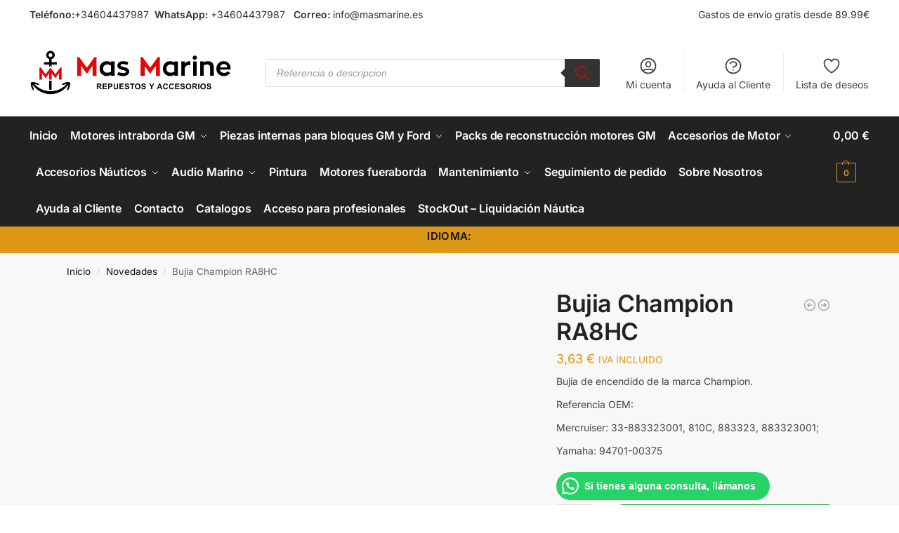

--- FILE ---
content_type: text/html; charset=UTF-8
request_url: https://masmarine.es/producto/bujia-champion-ra8hc/
body_size: 63115
content:
<!doctype html><html lang="es" prefix="og: https://ogp.me/ns#"><head><script data-no-optimize="1">var litespeed_docref=sessionStorage.getItem("litespeed_docref");litespeed_docref&&(Object.defineProperty(document,"referrer",{get:function(){return litespeed_docref}}),sessionStorage.removeItem("litespeed_docref"));</script> <meta charset="UTF-8"><meta name="viewport" content="height=device-height, width=device-width, initial-scale=1"><link rel="profile" href="https://gmpg.org/xfn/11"><link rel="pingback" href="https://masmarine.es/xmlrpc.php"> <script id="cookie-law-info-gcm-var-js" type="litespeed/javascript">var _ckyGcm={"status":!0,"default_settings":[{"analytics":"denied","advertisement":"denied","functional":"denied","necessary":"granted","ad_user_data":"denied","ad_personalization":"denied","regions":"All"}],"wait_for_update":2000,"url_passthrough":!1,"ads_data_redaction":!1}</script> <script id="cookieyes" type="litespeed/javascript" data-src="https://cdn-cookieyes.com/client_data/1465075d1ed550a9e0ac4f1a/script.js"></script> <title>Bujia Champion RA8HC - Mas Marine Repuestos y Accesorios para motores marinos</title><meta name="description" content="Bujía de encendido de la marca Champion.Referencia OEM: Mercruiser: 33-883323001, 810C, 883323, 883323001;Yamaha: 94701-00375"/><meta name="robots" content="follow, index, max-snippet:-1, max-video-preview:-1, max-image-preview:large"/><link rel="canonical" href="https://masmarine.es/producto/bujia-champion-ra8hc/" /><meta property="og:locale" content="es_ES" /><meta property="og:type" content="product" /><meta property="og:title" content="Bujia Champion RA8HC - Mas Marine Repuestos y Accesorios para motores marinos" /><meta property="og:description" content="Bujía de encendido de la marca Champion.Referencia OEM: Mercruiser: 33-883323001, 810C, 883323, 883323001;Yamaha: 94701-00375" /><meta property="og:url" content="https://masmarine.es/producto/bujia-champion-ra8hc/" /><meta property="og:site_name" content="Mas Marine Repuestos y Accesorios para motores marinos" /><meta property="og:updated_time" content="2025-08-20T14:11:05+01:00" /><meta property="og:image" content="https://masmarine.es/wp-content/uploads/2024/06/foto-2024-06-07T152811.707.png" /><meta property="og:image:secure_url" content="https://masmarine.es/wp-content/uploads/2024/06/foto-2024-06-07T152811.707.png" /><meta property="og:image:width" content="1080" /><meta property="og:image:height" content="1080" /><meta property="og:image:alt" content="Bujia Champion RA8HC" /><meta property="og:image:type" content="image/png" /><meta property="product:price:amount" content="3" /><meta property="product:price:currency" content="EUR" /><meta property="product:availability" content="instock" /><meta name="twitter:card" content="summary_large_image" /><meta name="twitter:title" content="Bujia Champion RA8HC - Mas Marine Repuestos y Accesorios para motores marinos" /><meta name="twitter:description" content="Bujía de encendido de la marca Champion.Referencia OEM: Mercruiser: 33-883323001, 810C, 883323, 883323001;Yamaha: 94701-00375" /><meta name="twitter:image" content="https://masmarine.es/wp-content/uploads/2024/06/foto-2024-06-07T152811.707.png" /><meta name="twitter:label1" content="Precio" /><meta name="twitter:data1" content="3,00&nbsp;&euro;" /><meta name="twitter:label2" content="Disponibilidad" /><meta name="twitter:data2" content="Hay existencias" /> <script type="application/ld+json" class="rank-math-schema">{"@context":"https://schema.org","@graph":[{"@type":"Place","@id":"https://masmarine.es/#place","address":{"@type":"PostalAddress","streetAddress":"Calle Rio Jucar n\u00ba35","addressLocality":"Torrellano","addressRegion":"Alicante","postalCode":"03320","addressCountry":"Espa\u00f1a"}},{"@type":"Organization","@id":"https://masmarine.es/#organization","name":"Mas Marine Repuestos y Accesorios para motores marinos","url":"https://masmarine.es","sameAs":["https://www.facebook.com/Mas-Marine-103232558845743","https://www.instagram.com/masmarine_es/"],"email":"info@masmarine.es","address":{"@type":"PostalAddress","streetAddress":"Calle Rio Jucar n\u00ba35","addressLocality":"Torrellano","addressRegion":"Alicante","postalCode":"03320","addressCountry":"Espa\u00f1a"},"logo":{"@type":"ImageObject","@id":"https://masmarine.es/#logo","url":"https://masmarine.es/wp-content/uploads/2021/08/cropped-Mas_Marine_horizontal_alta_pagina_web_sin_fondo-removebg-preview.png","contentUrl":"https://masmarine.es/wp-content/uploads/2021/08/cropped-Mas_Marine_horizontal_alta_pagina_web_sin_fondo-removebg-preview.png","caption":"Mas Marine Repuestos y Accesorios para motores marinos","inLanguage":"es","width":"1043","height":"235"},"contactPoint":[{"@type":"ContactPoint","telephone":"+34640148018","contactType":"customer support"}],"description":"Tienda online de recambios y accesorios n\u00e1uticos. Especialistas en motores marinos, repuestos para Mercruiser, Volvo Penta, OMC, Crusader y Yanmar. Ofrecemos env\u00edos r\u00e1pidos y garant\u00eda en todos nuestros productos.","legalName":"info@masmarine.es","location":{"@id":"https://masmarine.es/#place"}},{"@type":"WebSite","@id":"https://masmarine.es/#website","url":"https://masmarine.es","name":"Mas Marine Repuestos y Accesorios para motores marinos","alternateName":"Mas Marine","publisher":{"@id":"https://masmarine.es/#organization"},"inLanguage":"es"},{"@type":"ImageObject","@id":"https://masmarine.es/wp-content/uploads/2024/06/foto-2024-06-07T152811.707.png","url":"https://masmarine.es/wp-content/uploads/2024/06/foto-2024-06-07T152811.707.png","width":"1080","height":"1080","inLanguage":"es"},{"@type":"BreadcrumbList","@id":"https://masmarine.es/producto/bujia-champion-ra8hc/#breadcrumb","itemListElement":[{"@type":"ListItem","position":"1","item":{"@id":"https://masmarine.es"}},{"@type":"ListItem","position":"2","item":{"@id":"https://masmarine.es/producto/bujia-champion-ra8hc/","name":"Bujia Champion RA8HC"}}]},{"@type":"ItemPage","@id":"https://masmarine.es/producto/bujia-champion-ra8hc/#webpage","url":"https://masmarine.es/producto/bujia-champion-ra8hc/","name":"Bujia Champion RA8HC - Mas Marine Repuestos y Accesorios para motores marinos","datePublished":"2024-06-07T14:29:04+01:00","dateModified":"2025-08-20T14:11:05+01:00","isPartOf":{"@id":"https://masmarine.es/#website"},"primaryImageOfPage":{"@id":"https://masmarine.es/wp-content/uploads/2024/06/foto-2024-06-07T152811.707.png"},"inLanguage":"es","breadcrumb":{"@id":"https://masmarine.es/producto/bujia-champion-ra8hc/#breadcrumb"}},{"@type":"Product","name":"Bujia Champion RA8HC - Mas Marine Repuestos y Accesorios para motores marinos","description":"Buj\u00eda de encendido de la marca Champion.Referencia OEM:\u00a0Mercruiser: 33-883323001, 810C, 883323, 883323001;Yamaha: 94701-00375","sku":"CHARA8HC","category":"Novedades","mainEntityOfPage":{"@id":"https://masmarine.es/producto/bujia-champion-ra8hc/#webpage"},"image":[{"@type":"ImageObject","url":"https://masmarine.es/wp-content/uploads/2024/06/foto-2024-06-07T152811.707.png","height":"1080","width":"1080"}],"offers":{"@type":"Offer","price":"3.00","priceCurrency":"EUR","priceValidUntil":"2027-12-31","availability":"https://schema.org/InStock","itemCondition":"NewCondition","url":"https://masmarine.es/producto/bujia-champion-ra8hc/","seller":{"@type":"Organization","@id":"https://masmarine.es/","name":"Mas Marine Repuestos y Accesorios para motores marinos","url":"https://masmarine.es","logo":"https://masmarine.es/wp-content/uploads/2021/08/cropped-Mas_Marine_horizontal_alta_pagina_web_sin_fondo-removebg-preview.png"},"priceSpecification":{"price":"3","priceCurrency":"EUR","valueAddedTaxIncluded":"false"}},"@id":"https://masmarine.es/producto/bujia-champion-ra8hc/#richSnippet"}]}</script> <link rel='dns-prefetch' href='//www.googletagmanager.com' /><link rel='dns-prefetch' href='//cdnjs.cloudflare.com' /><link rel="alternate" type="application/rss+xml" title="Mas Marine Repuestos y Accesorios para motores marinos &raquo; Feed" href="https://masmarine.es/feed/" /><link rel="alternate" type="application/rss+xml" title="Mas Marine Repuestos y Accesorios para motores marinos &raquo; Feed de los comentarios" href="https://masmarine.es/comments/feed/" /><link rel="alternate" title="oEmbed (JSON)" type="application/json+oembed" href="https://masmarine.es/wp-json/oembed/1.0/embed?url=https%3A%2F%2Fmasmarine.es%2Fproducto%2Fbujia-champion-ra8hc%2F" /><link rel="alternate" title="oEmbed (XML)" type="text/xml+oembed" href="https://masmarine.es/wp-json/oembed/1.0/embed?url=https%3A%2F%2Fmasmarine.es%2Fproducto%2Fbujia-champion-ra8hc%2F&#038;format=xml" /><style type="text/css">@keyframes cgkit-loading { 0% { background-position: 100% 50%; } 100% { background-position: 0 50%; } }
body ul.products li.product.cgkit-swatch-loading .woocommerce-image__wrapper,
body ul.products li.product.cgkit-swatch-loading .woocommerce-card__header > * { color: transparent !important; background: linear-gradient(100deg, #ececec 30%, #f5f5f5 50%, #ececec 70%); border-radius: 5px; background-size: 400%; animation: cgkit-loading 1.2s ease-in-out infinite; }
body ul.products li.product.cgkit-swatch-loading .woocommerce-image__wrapper > *,
body ul.products li.product.cgkit-swatch-loading .woocommerce-card__header > * > * { visibility: hidden; }
ul.products li.product.cgkit-swatch-loading .woocommerce-card__header .product__categories,
ul.products li.product.cgkit-swatch-loading .woocommerce-card__header .woocommerce-loop-product__title,
ul.products li.product.cgkit-swatch-loading .woocommerce-card__header .price { display: table; width: auto;  }
ul.products li.product.cgkit-swatch-loading .woocommerce-card__header .star-rating:before { visibility: hidden; }</style><style id='wp-img-auto-sizes-contain-inline-css' type='text/css'>img:is([sizes=auto i],[sizes^="auto," i]){contain-intrinsic-size:3000px 1500px}
/*# sourceURL=wp-img-auto-sizes-contain-inline-css */</style><link data-optimized="2" rel="stylesheet" href="https://masmarine.es/wp-content/litespeed/css/68b9f70dca413cddee0419e2dec2807d.css?ver=977a2" /><style id='global-styles-inline-css' type='text/css'>:root{--wp--preset--aspect-ratio--square: 1;--wp--preset--aspect-ratio--4-3: 4/3;--wp--preset--aspect-ratio--3-4: 3/4;--wp--preset--aspect-ratio--3-2: 3/2;--wp--preset--aspect-ratio--2-3: 2/3;--wp--preset--aspect-ratio--16-9: 16/9;--wp--preset--aspect-ratio--9-16: 9/16;--wp--preset--color--black: #000000;--wp--preset--color--cyan-bluish-gray: #abb8c3;--wp--preset--color--white: #ffffff;--wp--preset--color--pale-pink: #f78da7;--wp--preset--color--vivid-red: #cf2e2e;--wp--preset--color--luminous-vivid-orange: #ff6900;--wp--preset--color--luminous-vivid-amber: #fcb900;--wp--preset--color--light-green-cyan: #7bdcb5;--wp--preset--color--vivid-green-cyan: #00d084;--wp--preset--color--pale-cyan-blue: #8ed1fc;--wp--preset--color--vivid-cyan-blue: #0693e3;--wp--preset--color--vivid-purple: #9b51e0;--wp--preset--gradient--vivid-cyan-blue-to-vivid-purple: linear-gradient(135deg,rgb(6,147,227) 0%,rgb(155,81,224) 100%);--wp--preset--gradient--light-green-cyan-to-vivid-green-cyan: linear-gradient(135deg,rgb(122,220,180) 0%,rgb(0,208,130) 100%);--wp--preset--gradient--luminous-vivid-amber-to-luminous-vivid-orange: linear-gradient(135deg,rgb(252,185,0) 0%,rgb(255,105,0) 100%);--wp--preset--gradient--luminous-vivid-orange-to-vivid-red: linear-gradient(135deg,rgb(255,105,0) 0%,rgb(207,46,46) 100%);--wp--preset--gradient--very-light-gray-to-cyan-bluish-gray: linear-gradient(135deg,rgb(238,238,238) 0%,rgb(169,184,195) 100%);--wp--preset--gradient--cool-to-warm-spectrum: linear-gradient(135deg,rgb(74,234,220) 0%,rgb(151,120,209) 20%,rgb(207,42,186) 40%,rgb(238,44,130) 60%,rgb(251,105,98) 80%,rgb(254,248,76) 100%);--wp--preset--gradient--blush-light-purple: linear-gradient(135deg,rgb(255,206,236) 0%,rgb(152,150,240) 100%);--wp--preset--gradient--blush-bordeaux: linear-gradient(135deg,rgb(254,205,165) 0%,rgb(254,45,45) 50%,rgb(107,0,62) 100%);--wp--preset--gradient--luminous-dusk: linear-gradient(135deg,rgb(255,203,112) 0%,rgb(199,81,192) 50%,rgb(65,88,208) 100%);--wp--preset--gradient--pale-ocean: linear-gradient(135deg,rgb(255,245,203) 0%,rgb(182,227,212) 50%,rgb(51,167,181) 100%);--wp--preset--gradient--electric-grass: linear-gradient(135deg,rgb(202,248,128) 0%,rgb(113,206,126) 100%);--wp--preset--gradient--midnight: linear-gradient(135deg,rgb(2,3,129) 0%,rgb(40,116,252) 100%);--wp--preset--font-size--small: clamp(1rem, 1rem + ((1vw - 0.2rem) * 0.368), 1.2rem);--wp--preset--font-size--medium: clamp(1rem, 1rem + ((1vw - 0.2rem) * 0.92), 1.5rem);--wp--preset--font-size--large: clamp(1.5rem, 1.5rem + ((1vw - 0.2rem) * 0.92), 2rem);--wp--preset--font-size--x-large: clamp(1.5rem, 1.5rem + ((1vw - 0.2rem) * 1.379), 2.25rem);--wp--preset--font-size--x-small: 0.85rem;--wp--preset--font-size--base: clamp(1rem, 1rem + ((1vw - 0.2rem) * 0.46), 1.25rem);--wp--preset--font-size--xx-large: clamp(2rem, 2rem + ((1vw - 0.2rem) * 1.839), 3rem);--wp--preset--font-size--xxx-large: clamp(2.25rem, 2.25rem + ((1vw - 0.2rem) * 3.218), 4rem);--wp--preset--spacing--20: 0.44rem;--wp--preset--spacing--30: 0.67rem;--wp--preset--spacing--40: 1rem;--wp--preset--spacing--50: 1.5rem;--wp--preset--spacing--60: 2.25rem;--wp--preset--spacing--70: 3.38rem;--wp--preset--spacing--80: 5.06rem;--wp--preset--spacing--small: clamp(.25rem, 2.5vw, 0.75rem);--wp--preset--spacing--medium: clamp(1rem, 4vw, 2rem);--wp--preset--spacing--large: clamp(1.25rem, 6vw, 3rem);--wp--preset--spacing--x-large: clamp(3rem, 7vw, 5rem);--wp--preset--spacing--xx-large: clamp(4rem, 9vw, 7rem);--wp--preset--spacing--xxx-large: clamp(5rem, 12vw, 9rem);--wp--preset--spacing--xxxx-large: clamp(6rem, 14vw, 13rem);--wp--preset--shadow--natural: 6px 6px 9px rgba(0, 0, 0, 0.2);--wp--preset--shadow--deep: 12px 12px 50px rgba(0, 0, 0, 0.4);--wp--preset--shadow--sharp: 6px 6px 0px rgba(0, 0, 0, 0.2);--wp--preset--shadow--outlined: 6px 6px 0px -3px rgb(255, 255, 255), 6px 6px rgb(0, 0, 0);--wp--preset--shadow--crisp: 6px 6px 0px rgb(0, 0, 0);--wp--custom--line-height--none: 1;--wp--custom--line-height--tight: 1.1;--wp--custom--line-height--snug: 1.2;--wp--custom--line-height--normal: 1.5;--wp--custom--line-height--relaxed: 1.625;--wp--custom--line-height--loose: 2;--wp--custom--line-height--body: 1.618;}:root { --wp--style--global--content-size: 900px;--wp--style--global--wide-size: 1190px; }:where(body) { margin: 0; }.wp-site-blocks { padding-top: var(--wp--style--root--padding-top); padding-bottom: var(--wp--style--root--padding-bottom); }.has-global-padding { padding-right: var(--wp--style--root--padding-right); padding-left: var(--wp--style--root--padding-left); }.has-global-padding > .alignfull { margin-right: calc(var(--wp--style--root--padding-right) * -1); margin-left: calc(var(--wp--style--root--padding-left) * -1); }.has-global-padding :where(:not(.alignfull.is-layout-flow) > .has-global-padding:not(.wp-block-block, .alignfull)) { padding-right: 0; padding-left: 0; }.has-global-padding :where(:not(.alignfull.is-layout-flow) > .has-global-padding:not(.wp-block-block, .alignfull)) > .alignfull { margin-left: 0; margin-right: 0; }.wp-site-blocks > .alignleft { float: left; margin-right: 2em; }.wp-site-blocks > .alignright { float: right; margin-left: 2em; }.wp-site-blocks > .aligncenter { justify-content: center; margin-left: auto; margin-right: auto; }:where(.wp-site-blocks) > * { margin-block-start: var(--wp--preset--spacing--medium); margin-block-end: 0; }:where(.wp-site-blocks) > :first-child { margin-block-start: 0; }:where(.wp-site-blocks) > :last-child { margin-block-end: 0; }:root { --wp--style--block-gap: var(--wp--preset--spacing--medium); }:root :where(.is-layout-flow) > :first-child{margin-block-start: 0;}:root :where(.is-layout-flow) > :last-child{margin-block-end: 0;}:root :where(.is-layout-flow) > *{margin-block-start: var(--wp--preset--spacing--medium);margin-block-end: 0;}:root :where(.is-layout-constrained) > :first-child{margin-block-start: 0;}:root :where(.is-layout-constrained) > :last-child{margin-block-end: 0;}:root :where(.is-layout-constrained) > *{margin-block-start: var(--wp--preset--spacing--medium);margin-block-end: 0;}:root :where(.is-layout-flex){gap: var(--wp--preset--spacing--medium);}:root :where(.is-layout-grid){gap: var(--wp--preset--spacing--medium);}.is-layout-flow > .alignleft{float: left;margin-inline-start: 0;margin-inline-end: 2em;}.is-layout-flow > .alignright{float: right;margin-inline-start: 2em;margin-inline-end: 0;}.is-layout-flow > .aligncenter{margin-left: auto !important;margin-right: auto !important;}.is-layout-constrained > .alignleft{float: left;margin-inline-start: 0;margin-inline-end: 2em;}.is-layout-constrained > .alignright{float: right;margin-inline-start: 2em;margin-inline-end: 0;}.is-layout-constrained > .aligncenter{margin-left: auto !important;margin-right: auto !important;}.is-layout-constrained > :where(:not(.alignleft):not(.alignright):not(.alignfull)){max-width: var(--wp--style--global--content-size);margin-left: auto !important;margin-right: auto !important;}.is-layout-constrained > .alignwide{max-width: var(--wp--style--global--wide-size);}body .is-layout-flex{display: flex;}.is-layout-flex{flex-wrap: wrap;align-items: center;}.is-layout-flex > :is(*, div){margin: 0;}body .is-layout-grid{display: grid;}.is-layout-grid > :is(*, div){margin: 0;}body{font-family: var(--wp--preset--font-family--primary);--wp--style--root--padding-top: 0;--wp--style--root--padding-right: var(--wp--preset--spacing--medium);--wp--style--root--padding-bottom: 0;--wp--style--root--padding-left: var(--wp--preset--spacing--medium);}a:where(:not(.wp-element-button)){text-decoration: false;}:root :where(.wp-element-button, .wp-block-button__link){background-color: #32373c;border-width: 0;color: #fff;font-family: inherit;font-size: inherit;font-style: inherit;font-weight: inherit;letter-spacing: inherit;line-height: inherit;padding-top: calc(0.667em + 2px);padding-right: calc(1.333em + 2px);padding-bottom: calc(0.667em + 2px);padding-left: calc(1.333em + 2px);text-decoration: none;text-transform: inherit;}.has-black-color{color: var(--wp--preset--color--black) !important;}.has-cyan-bluish-gray-color{color: var(--wp--preset--color--cyan-bluish-gray) !important;}.has-white-color{color: var(--wp--preset--color--white) !important;}.has-pale-pink-color{color: var(--wp--preset--color--pale-pink) !important;}.has-vivid-red-color{color: var(--wp--preset--color--vivid-red) !important;}.has-luminous-vivid-orange-color{color: var(--wp--preset--color--luminous-vivid-orange) !important;}.has-luminous-vivid-amber-color{color: var(--wp--preset--color--luminous-vivid-amber) !important;}.has-light-green-cyan-color{color: var(--wp--preset--color--light-green-cyan) !important;}.has-vivid-green-cyan-color{color: var(--wp--preset--color--vivid-green-cyan) !important;}.has-pale-cyan-blue-color{color: var(--wp--preset--color--pale-cyan-blue) !important;}.has-vivid-cyan-blue-color{color: var(--wp--preset--color--vivid-cyan-blue) !important;}.has-vivid-purple-color{color: var(--wp--preset--color--vivid-purple) !important;}.has-black-background-color{background-color: var(--wp--preset--color--black) !important;}.has-cyan-bluish-gray-background-color{background-color: var(--wp--preset--color--cyan-bluish-gray) !important;}.has-white-background-color{background-color: var(--wp--preset--color--white) !important;}.has-pale-pink-background-color{background-color: var(--wp--preset--color--pale-pink) !important;}.has-vivid-red-background-color{background-color: var(--wp--preset--color--vivid-red) !important;}.has-luminous-vivid-orange-background-color{background-color: var(--wp--preset--color--luminous-vivid-orange) !important;}.has-luminous-vivid-amber-background-color{background-color: var(--wp--preset--color--luminous-vivid-amber) !important;}.has-light-green-cyan-background-color{background-color: var(--wp--preset--color--light-green-cyan) !important;}.has-vivid-green-cyan-background-color{background-color: var(--wp--preset--color--vivid-green-cyan) !important;}.has-pale-cyan-blue-background-color{background-color: var(--wp--preset--color--pale-cyan-blue) !important;}.has-vivid-cyan-blue-background-color{background-color: var(--wp--preset--color--vivid-cyan-blue) !important;}.has-vivid-purple-background-color{background-color: var(--wp--preset--color--vivid-purple) !important;}.has-black-border-color{border-color: var(--wp--preset--color--black) !important;}.has-cyan-bluish-gray-border-color{border-color: var(--wp--preset--color--cyan-bluish-gray) !important;}.has-white-border-color{border-color: var(--wp--preset--color--white) !important;}.has-pale-pink-border-color{border-color: var(--wp--preset--color--pale-pink) !important;}.has-vivid-red-border-color{border-color: var(--wp--preset--color--vivid-red) !important;}.has-luminous-vivid-orange-border-color{border-color: var(--wp--preset--color--luminous-vivid-orange) !important;}.has-luminous-vivid-amber-border-color{border-color: var(--wp--preset--color--luminous-vivid-amber) !important;}.has-light-green-cyan-border-color{border-color: var(--wp--preset--color--light-green-cyan) !important;}.has-vivid-green-cyan-border-color{border-color: var(--wp--preset--color--vivid-green-cyan) !important;}.has-pale-cyan-blue-border-color{border-color: var(--wp--preset--color--pale-cyan-blue) !important;}.has-vivid-cyan-blue-border-color{border-color: var(--wp--preset--color--vivid-cyan-blue) !important;}.has-vivid-purple-border-color{border-color: var(--wp--preset--color--vivid-purple) !important;}.has-vivid-cyan-blue-to-vivid-purple-gradient-background{background: var(--wp--preset--gradient--vivid-cyan-blue-to-vivid-purple) !important;}.has-light-green-cyan-to-vivid-green-cyan-gradient-background{background: var(--wp--preset--gradient--light-green-cyan-to-vivid-green-cyan) !important;}.has-luminous-vivid-amber-to-luminous-vivid-orange-gradient-background{background: var(--wp--preset--gradient--luminous-vivid-amber-to-luminous-vivid-orange) !important;}.has-luminous-vivid-orange-to-vivid-red-gradient-background{background: var(--wp--preset--gradient--luminous-vivid-orange-to-vivid-red) !important;}.has-very-light-gray-to-cyan-bluish-gray-gradient-background{background: var(--wp--preset--gradient--very-light-gray-to-cyan-bluish-gray) !important;}.has-cool-to-warm-spectrum-gradient-background{background: var(--wp--preset--gradient--cool-to-warm-spectrum) !important;}.has-blush-light-purple-gradient-background{background: var(--wp--preset--gradient--blush-light-purple) !important;}.has-blush-bordeaux-gradient-background{background: var(--wp--preset--gradient--blush-bordeaux) !important;}.has-luminous-dusk-gradient-background{background: var(--wp--preset--gradient--luminous-dusk) !important;}.has-pale-ocean-gradient-background{background: var(--wp--preset--gradient--pale-ocean) !important;}.has-electric-grass-gradient-background{background: var(--wp--preset--gradient--electric-grass) !important;}.has-midnight-gradient-background{background: var(--wp--preset--gradient--midnight) !important;}.has-small-font-size{font-size: var(--wp--preset--font-size--small) !important;}.has-medium-font-size{font-size: var(--wp--preset--font-size--medium) !important;}.has-large-font-size{font-size: var(--wp--preset--font-size--large) !important;}.has-x-large-font-size{font-size: var(--wp--preset--font-size--x-large) !important;}.has-x-small-font-size{font-size: var(--wp--preset--font-size--x-small) !important;}.has-base-font-size{font-size: var(--wp--preset--font-size--base) !important;}.has-xx-large-font-size{font-size: var(--wp--preset--font-size--xx-large) !important;}.has-xxx-large-font-size{font-size: var(--wp--preset--font-size--xxx-large) !important;}
/*# sourceURL=global-styles-inline-css */</style><style id='dashicons-inline-css' type='text/css'>[data-font="Dashicons"]:before {font-family: 'Dashicons' !important;content: attr(data-icon) !important;speak: none !important;font-weight: normal !important;font-variant: normal !important;text-transform: none !important;line-height: 1 !important;font-style: normal !important;-webkit-font-smoothing: antialiased !important;-moz-osx-font-smoothing: grayscale !important;}
/*# sourceURL=dashicons-inline-css */</style><style id='pewc-style-inline-css' type='text/css'>ul.pewc-product-extra-groups label {
		font-weight: normal !important
	}
	.pewc-preset-style .child-product-wrapper {
		-webkit-justify-content: space-around;
		justify-content: space-around
	}
	.pewc-item-field-wrapper label {
		cursor: pointer
	}
	.pewc-preset-style .pewc-radio-images-wrapper,
	.pewc-preset-style .pewc-checkboxes-images-wrapper {
		-webkit-justify-content: space-between;
		justify-content: space-between
	}
	.pewc-preset-style .pewc-radio-list-wrapper .pewc-radio-wrapper,
	.pewc-preset-style .pewc-checkboxes-list-wrapper .pewc-checkbox-wrapper {
		position: relative;
	}
	.pewc-preset-style .pewc-item-products input[type=number].pewc-child-quantity-field.pewc-independent-quantity-field {
		margin-top: 0
	}
	.pewc-preset-style input[type=number].pewc-child-quantity-field {
		margin-left: 0
	}
	.pewc-product-extra-groups .dd-options li {
		margin-bottom: 0
	}
	.pewc-product-extra-groups .dd-options li a,
	.pewc-product-extra-groups .dd-selected {
		padding: 1em
	}
	.pewc-product-extra-groups .dd-pointer {
		right: 1em
	}
	.pewc-product-extra-groups .dd-pointer:after {
		content: "";
	  width: 0.8em;
	  height: 0.5em;
	  background-color: var(--select-arrow);
	  clip-path: polygon(100% 0%, 0 0%, 50% 100%);
	}
	p.pewc-description {
		margin-top: 1em
	}
	
	.pewc-style-shadow .pewc-item {
		padding: 2em;
		margin-bottom: 3em;
		box-shadow: 0px 23px 56px #f1f1f1;
    background: transparent;
    border: 2px solid #f7f7f7;
		border-radius: 0.5em;
		transition: 0.3s box-shadow
	}
	.pewc-style-shadow .pewc-groups-standard .pewc-item {
		width: 95%;
	}
	.pewc-preset-style .pewc-checkbox-form-label,
	.pewc-preset-style .pewc-radio-form-label,
	.pewc-preset-style .pewc-item-field-wrapper,
	.pewc-preset-style .pewc-item-checkbox label {
		display: block;
		position: relative;
		margin-bottom: 12px;
		cursor: pointer;
		-webkit-user-select: none;
		-moz-user-select: none;
		-ms-user-select: none;
		user-select: none;
	}
	.pewc-preset-style .pewc-checkbox-form-label label,
	.pewc-preset-style .pewc-radio-form-label label,
	.pewc-preset-style .pewc-option-list .pewc-item-field-wrapper label,
	.pewc-preset-style .pewc-checkboxes-list-desc-wrapper,
	.pewc-preset-style .pewc-radio-list-desc-wrapper,
	.pewc-preset-style .pewc-option-list td label {
		padding-left: 35px;
	}
	.pewc-preset-style label.pewc-field-label {
		padding-left: 0
	}
	.pewc-preset-style .pewc-checkbox-form-label input,
	.pewc-preset-style .pewc-radio-form-label input,
	.pewc-preset-style .pewc-item-field-wrapper input[type="checkbox"],
	.pewc-preset-style .pewc-item-field-wrapper input[type="radio"],
	.pewc-preset-style input[type="checkbox"].pewc-form-field,
	.pewc-preset-style input[type="checkbox"].pewc-checkbox-form-field,
	.pewc-preset-style input[type="radio"].pewc-radio-form-field {
		position: absolute;
		opacity: 0;
		cursor: pointer;
		height: 0;
		width: 0;
	}
	.pewc-preset-style .pewc-checkbox-form-label span.pewc-theme-element,
	.pewc-preset-style .pewc-radio-form-label span.pewc-theme-element,
	.pewc-preset-style .pewc-item-field-wrapper span.pewc-theme-element,
	.pewc-preset-style .pewc-item-checkbox span.pewc-theme-element,
	.pewc-preset-style .pewc-checkbox-wrapper span.pewc-theme-element,
	.pewc-preset-style .pewc-radio-wrapper span.pewc-theme-element {
		content: "";
		position: absolute;
		top: 0;
		left: 0;
		height: 25px;
		width: 25px;
		background: #eee;
		cursor: pointer
	}
	.pewc-style-colour .pewc-checkbox-form-label span.pewc-theme-element,
	.pewc-style-colour .pewc-radio-form-label span.pewc-theme-element,
	.pewc-style-colour .pewc-item-field-wrapper span.pewc-theme-element,
	.pewc-style-colour .pewc-item-checkbox span.pewc-theme-element,
	.pewc-style-colour .pewc-checkbox-wrapper span.pewc-theme-element,
	.pewc-style-colour .pewc-radio-wrapper span.pewc-theme-element {
		background: rgba( 33,150,243, 0.2 );
	}
	.pewc-preset-style .pewc-item-field-wrapper .pewc-checkboxes-list-wrapper span.pewc-theme-element,
	.pewc-preset-style .pewc-item-field-wrapper .pewc-radio-list-wrapper span.pewc-theme-element,
	.pewc-style-colour .pewc-checkbox-wrapper span.pewc-theme-element {
		top: 50%;
		transform: translateY( -50% )
	}
	.pewc-preset-style .pewc-radio-form-label span.pewc-theme-element,
	.pewc-preset-style .pewc-radio-list-label-wrapper span.pewc-theme-element,
	.pewc-preset-style .pewc-radio-wrapper span.pewc-theme-element {
		border-radius: 50%
	}
	.pewc-preset-style .pewc-checkbox-form-label span.pewc-theme-element:hover,
	.pewc-preset-style .pewc-radio-form-label span.pewc-theme-element:hover,
	.pewc-preset-style .pewc-item-field-wrapper span.pewc-theme-element:hover,
	.pewc-preset-style .pewc-item-checkbox span.pewc-theme-element:hover,
	.pewc-style-colour .pewc-checkbox-wrapper span.pewc-theme-element:hover,
	.pewc-style-colour .pewc-radio-wrapper span.pewc-theme-element:hover {
		background: #ddd;
		transition: background 0.2s;
	}
	.pewc-style-colour .pewc-checkbox-form-label span.pewc-theme-element:hover,
	.pewc-style-colour .pewc-radio-form-label span.pewc-theme-element:hover,
	.pewc-style-colour .pewc-item-field-wrapper span.pewc-theme-element:hover,
	.pewc-style-colour .pewc-item-checkbox span.pewc-theme-element:hover,
	.pewc-style-colour .pewc-checkbox-wrapper span.pewc-theme-element:hover,
	.pewc-style-colour .pewc-radio-wrapper span.pewc-theme-element:hover {
		background: rgba( 33,150,243, 0.4 );
	}
	.pewc-preset-style .pewc-checkbox-form-label input:checked ~ span.pewc-theme-element,
	.pewc-preset-style .pewc-radio-form-label input:checked ~ span.pewc-theme-element,
	.pewc-preset-style .pewc-item-field-wrapper input:checked ~ span.pewc-theme-element,
	.pewc-preset-style .pewc-item-checkbox input:checked ~ span.pewc-theme-element,
	.pewc-preset-style .pewc-checkbox-wrapper input:checked ~ span.pewc-theme-element,
	.pewc-preset-style .pewc-radio-wrapper input:checked ~ span.pewc-theme-element {
		background: #2196F3;
	}
	.pewc-preset-style span.pewc-theme-element:after {
		content: "";
		position: absolute;
		display: none;
	}
	.pewc-preset-style .pewc-checkbox-form-label input:checked ~ span.pewc-theme-element:after,
	.pewc-preset-style .pewc-radio-form-label input:checked ~ span.pewc-theme-element:after,
	.pewc-preset-style .pewc-item-field-wrapper input:checked ~ span.pewc-theme-element:after,
	.pewc-preset-style .pewc-item-checkbox input:checked ~ span.pewc-theme-element:after,
	.pewc-preset-style .pewc-checkbox-wrapper input:checked ~ span.pewc-theme-element:after,
	.pewc-preset-style .pewc-radio-wrapper input:checked ~ span.pewc-theme-element:after {
		display: block;
	}
	.pewc-preset-style .pewc-checkbox-form-label span.pewc-theme-element:after,
	.pewc-preset-style .pewc-item-field-wrapper span.pewc-theme-element:after,
	.pewc-preset-style .pewc-item-checkbox span.pewc-theme-element:after,
	.pewc-preset-style .pewc-checkbox-wrapper span.pewc-theme-element:after,
	.pewc-preset-style .pewc-radio-wrapper span.pewc-theme-element:after {
		left: 9px;
		top: 5px;
		width: 5px;
		height: 10px;
		border: solid white;
		border-width: 0 3px 3px 0;
		-webkit-transform: rotate(45deg);
		-ms-transform: rotate(45deg);
		transform: rotate(45deg);
	}
	.pewc-preset-style .pewc-radio-form-label span.pewc-theme-element:after,
	.pewc-preset-style .pewc-radio-list-label-wrapper span.pewc-theme-element:after {
		top: 7px;
	  left: 7px;
	  width: 8px;
	  height: 8px;
	  border-radius: 50%;
	  background: white;
	}
	.pewc-preset-style .pewc-radio-image-wrapper,
	.pewc-preset-style .pewc-checkbox-image-wrapper {
		border: 2px solid #eee;
		padding: 0.5em;
	}
	.pewc-preset-style .pewc-radio-image-wrapper.checked,
	.pewc-preset-style .pewc-radio-image-wrapper:not(.pewc-checkbox-disabled):hover,
	.pewc-preset-style .pewc-checkbox-image-wrapper.checked,
	.pewc-preset-style .child-product-wrapper:not(.pewc-column-wrapper) .pewc-checkbox-image-wrapper:not(.pewc-checkbox-disabled):hover {
		border: 2px solid #2196F3
	}
	.pewc-preset-style .pewc-radio-image-wrapper label input:checked + img,
	.pewc-preset-style .pewc-checkbox-image-wrapper label input:checked + img {
		border: 0
	}
	.pewc-preset-style .pewc-item-image_swatch .pewc-checkboxes-images-wrapper .pewc-checkbox-image-wrapper,
	.pewc-preset-style ul.pewc-product-extra-groups .pewc-item-image_swatch.pewc-item label,
	.pewc-preset-style .pewc-item-products .child-product-wrapper:not(.pewc-column-wrapper) .pewc-checkbox-image-wrapper,
	.pewc-preset-style .pewc-item-products .child-product-wrapper .pewc-radio-image-wrapper,
	.pewc-preset-style ul.pewc-product-extra-groups .pewc-item-products.pewc-item label {
		display: -webkit-flex !important;
		display: flex !important;
		-webkit-flex-direction: column;
		flex-direction: column;
	}
	.pewc-preset-style .pewc-checkbox-desc-wrapper,
	.pewc-preset-style .pewc-radio-desc-wrapper {
		margin-top: auto;
	}
	.pewc-preset-style .products-quantities-independent:not(.pewc-column-wrapper) .pewc-checkbox-desc-wrapper,
	.pewc-preset-style .products-quantities-independent:not(.pewc-column-wrapper) .pewc-radio-desc-wrapper {
		display: grid;
    grid-template-columns: 80px 1fr;
		-webkit-align-items: center;
		align-items: center
	}
	.pewc-preset-style .wp-color-result-text {
		background-color: #f1f1f1;
    padding: 0.5em 1em;
	}
	.pewc-preset-style .pewc-item-field-wrapper .wp-color-result {
		padding-left: 3em !important;
    font-size: inherit !important;
	}
	.pewc-preset-style .pewc-item input[type=number],
	.pewc-preset-style .pewc-item input[type=text],
	.pewc-preset-style .pewc-item textarea {
    padding: 0.5em 1em;
    background-color: #f7f7f7;
    outline: 0;
    border: 0;
    -webkit-appearance: none;
    box-sizing: border-box;
    font-weight: normal;
    box-shadow: none;
	}
	.pewc-style-simple .pewc-item input[type=number],
	.pewc-style-simple .pewc-item input[type=text],
	.pewc-style-simple .pewc-item textarea {
    background: none;
    border: 1px solid #ccc
	}
	.pewc-style-colour .pewc-item input[type=number],
	.pewc-style-colour .pewc-item input[type=text],
	.pewc-style-colour .pewc-item textarea {
    background: rgba( 33,150,243, 0.1 );
	}
	.pewc-preset-style input[type=number]:focus,
	.pewc-preset-style input[type=text]:focus,
	.pewc-preset-style textarea:focus {
    border: 1px solid rgba( 33,150,243, 0.2 );
	}
	.pewc-style-colour .dropzone {
		border-color: #2196F3;
		background: rgba( 33,150,243, 0.1 )
	}
	.pewc-select-wrapper select {
	  background-color: transparent;
	  border: none;
	  padding: 0 1em 0 0;
	  margin: 0;
	  width: 100%;
	  font-family: inherit;
	  font-size: inherit;
	  cursor: inherit;
	  line-height: inherit;
		outline: none
	}
	.pewc-select-wrapper {
	  width: 100%;
	  border: 2px solid #eee;
	  border-radius: 0;
	  padding: 0.75em 0.75em;
	  cursor: pointer;
	  line-height: 1.1;
	  background-color: #fff
	}
	.pewc-preset-style .select2-container--default .select2-selection--single {
		border: 2px solid #eee;
		border-radius: 0;
	}
	.pewc-preset-style .select2-container .select2-selection--single {
		height: auto;
		padding: 0.5em;
	}
	.pewc-preset-style .select2-container--default .select2-selection--single .select2-selection__arrow {
    top: 50%;
    transform: translateY(-50%);
	}
	.pewc-preset-style .dd-select {
		border: 2px solid #eee;
		background: white !important
	}
	.pewc-style-rounded .pewc-item-field-wrapper span.pewc-theme-element {
		border-radius: 0.5em
	}
	.pewc-preset-style.pewc-style-rounded .pewc-radio-form-label span.pewc-theme-element,
	.pewc-preset-style.pewc-style-rounded .pewc-radio-list-label-wrapper span.pewc-theme-element {
		border-radius: 50%
	}
	.pewc-style-rounded input[type=number],
	.pewc-style-rounded input[type=text],
	.pewc-style-rounded textarea,
	.pewc-style-rounded .pewc-radio-image-wrapper,
	.pewc-style-rounded .pewc-checkbox-image-wrapper,
	.pewc-style-rounded .pewc-select-wrapper,
	.pewc-style-rounded .dd-select,
	.pewc-style-rounded .dd-options,
	.pewc-style-rounded .dropzone {
		border-radius: 1em
	}
	.pewc-preset-style .pewc-groups-tabs .pewc-group-wrap {
		background: none;
		padding: 2em;
		border: 1px solid #eee
	}
	.pewc-style-colour .pewc-groups-tabs .pewc-group-wrap {
		border: 1px solid rgba( 33,150,243, 0.1 );
	}
	.pewc-style-rounded .pewc-groups-tabs .pewc-group-wrap {
		border-radius: 1em;
		border-top-left-radius: 0
	}
	.pewc-preset-style .pewc-tabs-wrapper .pewc-tab {
		background: #f1f1f1;
    border: 1px solid #f1f1f1;
		border-bottom: 1px solid #fff;
    margin-bottom: -1px;
		transition: 0.3s background
	}
	.pewc-style-rounded .pewc-tabs-wrapper .pewc-tab {
		border-top-right-radius: 0.5em;
		border-top-left-radius: 0.5em;
	}
	.pewc-preset-style .pewc-tabs-wrapper .pewc-tab:hover {
		background: #ddd;
	}
	.pewc-style-colour .pewc-tabs-wrapper .pewc-tab {
		background: rgba( 33,150,243, 0.1 );
		border: 1px solid rgba( 33,150,243, 0.1 );
		border-bottom: 0;
	}
	.pewc-style-colour .pewc-tabs-wrapper .pewc-tab:hover {
		background: rgba( 33,150,243, 0.2 );
	}
	.pewc-preset-style .pewc-tabs-wrapper .pewc-tab.active-tab,
	.pewc-style-colour .pewc-tabs-wrapper .pewc-tab.active-tab {
		background: #fff;
		border-bottom-color: #fff
	}
	.pewc-preset-style .pewc-groups-accordion .pewc-group-wrap.group-active .pewc-group-content-wrapper {
		padding: 2em 0;
		background: none
	}
	.pewc-preset-style .pewc-groups-accordion .pewc-group-wrap h3 {
		background: #eee;
	}
	.pewc-style-colour .pewc-groups-accordion .pewc-group-wrap h3 {
		background: rgba( 33,150,243, 0.1 );
	}
	.pewc-style-colour .pewc-steps-wrapper .pewc-tab,
	.pewc-style-colour .pewc-groups-accordion .pewc-group-wrap h3 {
		background: rgba( 33,150,243, 0.1 );
	}
	.pewc-style-colour .pewc-steps-wrapper .pewc-tab:after,
	.pewc-style-colour .pewc-groups-accordion .pewc-group-wrap h3 {
		border-left-color: rgba( 33,150,243, 0.1 );
	}
	.pewc-style-colour .pewc-steps-wrapper .pewc-tab.active-tab,
	.pewc-style-colour .pewc-groups-accordion .pewc-group-wrap.group-active h3 {
		background: rgba( 33,150,243, 0.2 );
	}
	.pewc-style-colour .pewc-steps-wrapper .pewc-tab.active-tab:after,
	.pewc-style-colour .pewc-groups-accordion .pewc-group-wrap.group-active h3 {
		border-left-color: rgba( 33,150,243, 0.2 );
	}
/*# sourceURL=pewc-style-inline-css */</style><style id='woocommerce-inline-inline-css' type='text/css'>.woocommerce form .form-row .required { visibility: visible; }
/*# sourceURL=woocommerce-inline-inline-css */</style><style id='joinchat-inline-css' type='text/css'>.joinchat{--red:198;--green:45;--blue:45;--bw:100}
/*# sourceURL=joinchat-inline-css */</style><link rel='stylesheet' id='yith-wfbt-query-dialog-style-css' href='https://cdnjs.cloudflare.com/ajax/libs/jquery-modal/0.9.1/jquery.modal.min.css?ver=1.12.0' type='text/css' media='all' /><style id='yith-wfbt-style-inline-css' type='text/css'>.yith-wfbt-submit-block .yith-wfbt-submit-button{background: #222222;color: #ffffff;border-color: #222222;}
                .yith-wfbt-submit-block .yith-wfbt-submit-button:hover{background: #222222;color: #ffffff;border-color: #222222;}
                .yith-wfbt-form{background: #ffffff;}
/*# sourceURL=yith-wfbt-style-inline-css */</style> <script type="text/template" id="tmpl-variation-template"><div class="woocommerce-variation-description">{{{ data.variation.variation_description }}}</div>
	<div class="woocommerce-variation-price">{{{ data.variation.price_html }}}</div>
	<div class="woocommerce-variation-availability">{{{ data.variation.availability_html }}}</div></script> <script type="text/template" id="tmpl-unavailable-variation-template"><p role="alert">Lo siento, este producto no está disponible. Por favor, elige otra combinación.</p></script> <script id="woocommerce-google-analytics-integration-gtag-js-after" type="litespeed/javascript">window.dataLayer=window.dataLayer||[];function gtag(){dataLayer.push(arguments)}
for(const mode of[{"analytics_storage":"denied","ad_storage":"denied","ad_user_data":"denied","ad_personalization":"denied","region":["AT","BE","BG","HR","CY","CZ","DK","EE","FI","FR","DE","GR","HU","IS","IE","IT","LV","LI","LT","LU","MT","NL","NO","PL","PT","RO","SK","SI","ES","SE","GB","CH"]}]||[]){gtag("consent","default",{"wait_for_update":500,...mode})}
gtag("js",new Date());gtag("set","developer_id.dOGY3NW",!0);gtag("config","G-X3P5BVNQG3",{"track_404":!0,"allow_google_signals":!0,"logged_in":!1,"linker":{"domains":[],"allow_incoming":!1},"custom_map":{"dimension1":"logged_in"}})</script> <script type="litespeed/javascript" data-src="https://masmarine.es/wp-includes/js/jquery/jquery.min.js" id="jquery-core-js"></script> <script id="wp-util-js-extra" type="litespeed/javascript">var _wpUtilSettings={"ajax":{"url":"/wp-admin/admin-ajax.php"}}</script> <script id="wc-add-to-cart-js-extra" type="litespeed/javascript">var wc_add_to_cart_params={"ajax_url":"/wp-admin/admin-ajax.php","wc_ajax_url":"/?wc-ajax=%%endpoint%%","i18n_view_cart":"Ver carrito","cart_url":"https://masmarine.es/cart/","is_cart":"","cart_redirect_after_add":"no"}</script> <script type="text/javascript" src="https://masmarine.es/wp-content/plugins/woocommerce/assets/js/frontend/add-to-cart.min.js" id="wc-add-to-cart-js" defer="defer" data-wp-strategy="defer"></script> <script id="woocommerce-js-extra" type="litespeed/javascript">var woocommerce_params={"ajax_url":"/wp-admin/admin-ajax.php","wc_ajax_url":"/?wc-ajax=%%endpoint%%","i18n_password_show":"Mostrar contrase\u00f1a","i18n_password_hide":"Ocultar contrase\u00f1a"}</script> <link rel="https://api.w.org/" href="https://masmarine.es/wp-json/" /><link rel="alternate" title="JSON" type="application/json" href="https://masmarine.es/wp-json/wp/v2/product/37786" /><link rel="EditURI" type="application/rsd+xml" title="RSD" href="https://masmarine.es/xmlrpc.php?rsd" /><meta name="generator" content="WordPress 6.9" /><link rel='shortlink' href='https://masmarine.es/?p=37786' /> <script type="litespeed/javascript">var commercekit_ajs={"ajax_url":"\/?commercekit-ajax","ajax_nonce":0};var commercekit_pdp=[];var commercekit_as={"as_activate_atc":0,"cgkit_attr_gal":0,"as_swatch_link":1,"as_enable_tooltips":1,"swatches_ajax":0}</script> <style type="text/css">.pewc-group-content-wrapper {
      background-color:  !important;
    }
    ul.pewc-product-extra-groups {
      margin-left: px;
      margin-bottom: px;
      padding: px;
      background-color: ;
    }
    .pewc-product-extra-groups > li {
      margin-left: px;
      margin-bottom: px;
      padding-top: px;
      padding-bottom: px;
      padding-left: px;
      padding-right: px;
      background-color: ;
      color: 0;
    }
                textarea.pewc-form-field {
      height: em;
    }
        .pewc-radio-image-wrapper label input:checked + img,
    .pewc-checkbox-image-wrapper label input:checked + img {
    	border-color: 0    }</style> <script type="litespeed/javascript">var pewc_look_up_tables=[];var pewc_look_up_fields=[]</script> <meta name="generator" content="webp-uploads 2.5.1"><style>.dgwt-wcas-ico-magnifier,.dgwt-wcas-ico-magnifier-handler{max-width:20px}.dgwt-wcas-search-wrapp{max-width:600px}.dgwt-wcas-search-wrapp .dgwt-wcas-sf-wrapp .dgwt-wcas-search-submit::before{}.dgwt-wcas-search-wrapp .dgwt-wcas-sf-wrapp .dgwt-wcas-search-submit:hover::before,.dgwt-wcas-search-wrapp .dgwt-wcas-sf-wrapp .dgwt-wcas-search-submit:focus::before{}.dgwt-wcas-search-wrapp .dgwt-wcas-sf-wrapp .dgwt-wcas-search-submit,.dgwt-wcas-om-bar .dgwt-wcas-om-return{color:#f00}.dgwt-wcas-search-wrapp .dgwt-wcas-ico-magnifier,.dgwt-wcas-search-wrapp .dgwt-wcas-sf-wrapp .dgwt-wcas-search-submit svg path,.dgwt-wcas-om-bar .dgwt-wcas-om-return svg path{fill:#f00}</style><meta name="google-site-verification" content="gA-GcHG5Si-VX8M3m75gG6ekx9LsOvYTNU12V9gUxwc" /><style type="text/css">.ckit-badge_wrapper { font-size: 11px; position: absolute; z-index: 1; left: 10px; top: 10px; display: flex; flex-direction: column; align-items: flex-start; }
div.product .ckit-badge_wrapper { font-size: 12px; }
.ckit-badge_wrapper.ckit-badge-summary { position: unset; }
.sale-item.product-label + .ckit-badge_wrapper, .onsale + .ckit-badge_wrapper { top: 36px; }
.ckit-badge { padding: 3px 9px; margin-bottom: 5px; line-height: 15px; text-align: center; border-radius: 3px; opacity: 0.8; pointer-events: none; background: #e24ad3; color: #fff; }
#commercegurus-pdp-gallery-wrapper { position: relative; }
#commercegurus-pdp-gallery-wrapper .ckit-badge_wrapper { z-index: 2; }

/* -- Shoptimizer -- */
.theme-shoptimizer .woocommerce-image__wrapper .product-label.type-circle { left: 10px; }
.theme-shoptimizer .sale-item.product-label.type-circle + .ckit-badge_wrapper { top: 50px; }
/* -- RTL -- */
.rtl .ckit-badge_wrapper {left: auto;right: 10px;}
@media (min-width: 771px) {
	.rtl .cgkit-gallery-vertical-scroll .ckit-badge_wrapper {margin-right: 65px;margin-left: 0;}
	.cgkit-gallery-vertical-left .ckit-badge_wrapper { margin-left: 100px; }
}
@media only screen and (max-width: 992px) and (min-width: 771px) {
	.rtl .cgkit-gallery-vertical-scroll .ckit-badge_wrapper {margin-right: 40px;margin-left: 0;}
}</style><noscript><style>.woocommerce-product-gallery{ opacity: 1 !important; }</style></noscript><meta name="generator" content="Elementor 3.21.3; features: e_optimized_assets_loading; settings: css_print_method-internal, google_font-enabled, font_display-auto"><link rel="icon" href="https://masmarine.es/wp-content/uploads/2022/08/cropped-Captura-de-pantalla-2022-08-10-123840-e1660128011126-32x32.png" sizes="32x32" /><link rel="icon" href="https://masmarine.es/wp-content/uploads/2022/08/cropped-Captura-de-pantalla-2022-08-10-123840-e1660128011126-192x192.png" sizes="192x192" /><link rel="apple-touch-icon" href="https://masmarine.es/wp-content/uploads/2022/08/cropped-Captura-de-pantalla-2022-08-10-123840-e1660128011126-180x180.png" /><meta name="msapplication-TileImage" content="https://masmarine.es/wp-content/uploads/2022/08/cropped-Captura-de-pantalla-2022-08-10-123840-e1660128011126-270x270.png" /><style id="kirki-inline-styles">.site-header .custom-logo-link img{height:65px;}.is_stuck .logo-mark{width:60px;}.price ins, .summary .yith-wcwl-add-to-wishlist a:before, .site .commercekit-wishlist a i:before, .commercekit-wishlist-table .price, .commercekit-wishlist-table .price ins, .commercekit-ajs-product-price, .commercekit-ajs-product-price ins, .widget-area .widget.widget_categories a:hover, #secondary .widget ul li a:hover, #secondary.widget-area .widget li.chosen a, .widget-area .widget a:hover, #secondary .widget_recent_comments ul li a:hover, .woocommerce-pagination .page-numbers li .page-numbers.current, div.product p.price, body:not(.mobile-toggled) .main-navigation ul.menu li.full-width.menu-item-has-children ul li.highlight > a, body:not(.mobile-toggled) .main-navigation ul.menu li.full-width.menu-item-has-children ul li.highlight > a:hover, #secondary .widget ins span.amount, #secondary .widget ins span.amount span, .search-results article h2 a:hover{color:#dc9814;}.spinner > div, .widget_price_filter .ui-slider .ui-slider-range, .widget_price_filter .ui-slider .ui-slider-handle, #page .woocommerce-tabs ul.tabs li span, #secondary.widget-area .widget .tagcloud a:hover, .widget-area .widget.widget_product_tag_cloud a:hover, footer .mc4wp-form input[type="submit"], #payment .payment_methods li.woocommerce-PaymentMethod > input[type=radio]:first-child:checked + label:before, #payment .payment_methods li.wc_payment_method > input[type=radio]:first-child:checked + label:before, #shipping_method > li > input[type=radio]:first-child:checked + label:before, ul#shipping_method li:only-child label:before, .image-border .elementor-image:after, ul.products li.product .yith-wcwl-wishlistexistsbrowse a:before, ul.products li.product .yith-wcwl-wishlistaddedbrowse a:before, ul.products li.product .yith-wcwl-add-button a:before, .summary .yith-wcwl-add-to-wishlist a:before, li.product .commercekit-wishlist a em.cg-wishlist-t:before, li.product .commercekit-wishlist a em.cg-wishlist:before, .site .commercekit-wishlist a i:before, .summary .commercekit-wishlist a i.cg-wishlist-t:before, .woocommerce-tabs ul.tabs li a span, .commercekit-atc-tab-links li a span, .main-navigation ul li a span strong, .widget_layered_nav ul.woocommerce-widget-layered-nav-list li.chosen:before{background-color:#dc9814;}.woocommerce-tabs .tabs li a::after, .commercekit-atc-tab-links li a:after{border-color:#dc9814;}a{color:#1e68c4;}a:hover{color:#111;}body{background-color:#fff;}.col-full.topbar-wrapper{background-color:#fff;border-bottom-color:#eee;}.top-bar, .top-bar a{color:#323232;}body:not(.header-4) .site-header, .header-4-container{background-color:#fff;}.fa.menu-item, .ri.menu-item{border-left-color:#eee;}.header-4 .search-trigger span{border-right-color:#eee;}.header-widget-region{background-color:#dc9814;font-size:15px;}.header-widget-region, .header-widget-region a{color:#fff;}.button, .button:hover, .message-inner a.button, .wc-proceed-to-checkout a.button, .wc-proceed-to-checkout .checkout-button.button:hover, .commercekit-wishlist-table button, input[type=submit], ul.products li.product .button, ul.products li.product .added_to_cart, ul.wc-block-grid__products .wp-block-button__link, ul.wc-block-grid__products .wp-block-button__link:hover, .site .widget_shopping_cart a.button.checkout, .woocommerce #respond input#submit.alt, .main-navigation ul.menu ul li a.button, .main-navigation ul.menu ul li a.button:hover, body .main-navigation ul.menu li.menu-item-has-children.full-width > .sub-menu-wrapper li a.button:hover, .main-navigation ul.menu li.menu-item-has-children.full-width > .sub-menu-wrapper li:hover a.added_to_cart, .site div.wpforms-container-full .wpforms-form button[type=submit], .product .cart .single_add_to_cart_button, .woocommerce-cart p.return-to-shop a, .elementor-row .feature p a, .image-feature figcaption span, .wp-element-button.wc-block-cart__submit-button, .wp-element-button.wc-block-components-button.wc-block-components-checkout-place-order-button{color:#fff;}.single-product div.product form.cart .button.added::before, #payment .place-order .button:before, .cart-collaterals .checkout-button:before, .widget_shopping_cart .buttons .checkout:before{background-color:#fff;}.button, input[type=submit], ul.products li.product .button, .commercekit-wishlist-table button, .woocommerce #respond input#submit.alt, .product .cart .single_add_to_cart_button, .widget_shopping_cart a.button.checkout, .main-navigation ul.menu li.menu-item-has-children.full-width > .sub-menu-wrapper li a.added_to_cart, .site div.wpforms-container-full .wpforms-form button[type=submit], ul.products li.product .added_to_cart, ul.wc-block-grid__products .wp-block-button__link, .woocommerce-cart p.return-to-shop a, .elementor-row .feature a, .image-feature figcaption span, .wp-element-button.wc-block-cart__submit-button, .wp-element-button.wc-block-components-button.wc-block-components-checkout-place-order-button{background-color:#3bb54a;}.widget_shopping_cart a.button.checkout{border-color:#3bb54a;}.button:hover, [type="submit"]:hover, .commercekit-wishlist-table button:hover, ul.products li.product .button:hover, #place_order[type="submit"]:hover, body .woocommerce #respond input#submit.alt:hover, .product .cart .single_add_to_cart_button:hover, .main-navigation ul.menu li.menu-item-has-children.full-width > .sub-menu-wrapper li a.added_to_cart:hover, .site div.wpforms-container-full .wpforms-form button[type=submit]:hover, .site div.wpforms-container-full .wpforms-form button[type=submit]:focus, ul.products li.product .added_to_cart:hover, ul.wc-block-grid__products .wp-block-button__link:hover, .widget_shopping_cart a.button.checkout:hover, .woocommerce-cart p.return-to-shop a:hover, .wp-element-button.wc-block-cart__submit-button:hover, .wp-element-button.wc-block-components-button.wc-block-components-checkout-place-order-button:hover{background-color:#009245;}.widget_shopping_cart a.button.checkout:hover{border-color:#009245;}.onsale, .product-label, .wc-block-grid__product-onsale{background-color:#3bb54a;color:#fff;}.content-area .summary .onsale{color:#3bb54a;}.summary .product-label:before, .product-details-wrapper .product-label:before{border-right-color:#3bb54a;}.rtl .product-details-wrapper .product-label:before{border-left-color:#3bb54a;}.entry-content .testimonial-entry-title:after, .cart-summary .widget li strong::before, p.stars.selected a.active::before, p.stars:hover a::before, p.stars.selected a:not(.active)::before{color:#ee9e13;}.star-rating > span:before{background-color:#ee9e13;}header.woocommerce-products-header, .shoptimizer-category-banner{background-color:#efeee3;}.term-description p, .term-description a, .term-description a:hover, .shoptimizer-category-banner h1, .shoptimizer-category-banner .taxonomy-description p{color:#222;}.single-product .site-content .col-full{background-color:#f8f8f8;}.call-back-feature button{background-color:#dc9814;}.call-back-feature button, .site-content div.call-back-feature button:hover{color:#fff;}ul.checkout-bar:before, .woocommerce-checkout .checkout-bar li.active:after, ul.checkout-bar li.visited:after{background-color:#3bb54a;}.below-content .widget .ri{color:#999;}.below-content .widget svg{stroke:#999;}footer.site-footer, footer.copyright{background-color:#111;color:#ccc;}.site footer.site-footer .widget .widget-title, .site-footer .widget.widget_block h2{color:#fff;}footer.site-footer a:not(.button), footer.copyright a{color:#999;}footer.site-footer a:not(.button):hover, footer.copyright a:hover{color:#fff;}footer.site-footer li a:after{border-color:#fff;}.top-bar{font-size:14px;}.menu-primary-menu-container > ul > li > a span:before, .menu-primary-menu-container > ul > li.nolink > span:before{border-color:#dc9814;}.secondary-navigation .menu a, .ri.menu-item:before, .fa.menu-item:before{color:#404040;}.secondary-navigation .icon-wrapper svg{stroke:#404040;}.shoptimizer-cart a.cart-contents .count, .shoptimizer-cart a.cart-contents .count:after{border-color:#dc9814;}.shoptimizer-cart a.cart-contents .count, .shoptimizer-cart-icon i{color:#dc9814;}.shoptimizer-cart a.cart-contents:hover .count, .shoptimizer-cart a.cart-contents:hover .count{background-color:#dc9814;}.shoptimizer-cart .cart-contents{color:#fff;}.header-widget-region .widget{padding-top:3px;padding-bottom:3px;}.col-full, .single-product .site-content .shoptimizer-sticky-add-to-cart .col-full, body .woocommerce-message, .single-product .site-content .commercekit-sticky-add-to-cart .col-full, .wc-block-components-notice-banner{max-width:1800px;}.product-details-wrapper, .single-product .woocommerce:has(.woocommerce-message), .single-product .woocommerce-Tabs-panel, .single-product .archive-header .woocommerce-breadcrumb, .plp-below.archive.woocommerce .archive-header .woocommerce-breadcrumb, .related.products, .site-content #sspotReviews:not([data-shortcode="1"]), .upsells.products, .composite_summary, .composite_wrap, .wc-prl-recommendations, .yith-wfbt-section.woocommerce{max-width:calc(1800px + 5.2325em);}.main-navigation ul li.menu-item-has-children.full-width .container, .single-product .woocommerce-error{max-width:1800px;}.below-content .col-full, footer .col-full{max-width:calc(1800px + 40px);}body, button, input, select, option, textarea, :root :where(body){font-family:Inter;font-size:16;color:#444;}:root{font-family:Inter;font-size:16;color:#444;}.menu-primary-menu-container > ul > li > a, .shoptimizer-cart .cart-contents, .menu-primary-menu-container > ul > li.nolink > span{font-family:Inter;font-size:16;font-weight:600;letter-spacing:-0.1px;}.main-navigation ul.menu ul li > a, .main-navigation ul.nav-menu ul li > a, .main-navigation ul.menu ul li.nolink{font-family:Inter;font-size:15px;}.main-navigation ul.menu li.menu-item-has-children.full-width > .sub-menu-wrapper li.menu-item-has-children > a, .main-navigation ul.menu li.menu-item-has-children.full-width > .sub-menu-wrapper li.heading > a, .main-navigation ul.menu li.menu-item-has-children.full-width > .sub-menu-wrapper li.nolink > span{font-family:Inter;font-size:18;font-weight:600;letter-spacing:0.5px;text-transform:uppercase;}.entry-content{font-family:Inter;font-size:16px;line-height:1.6;color:#444;}h1{font-family:Inter;font-size:42px;font-weight:600;letter-spacing:-1.1px;line-height:1.2;color:#222;}h2{font-family:Inter;font-size:30px;font-weight:600;letter-spacing:-0.5px;line-height:1.25;}h3{font-family:Inter;font-size:24px;font-weight:600;line-height:1.45;}h4{font-family:Inter;font-size:18px;font-weight:600;line-height:1.4;}h5{font-family:Inter;font-size:18px;font-weight:600;line-height:1.4;}blockquote p{font-family:Inter;font-size:20px;font-weight:600;line-height:1.45;}.widget .widget-title, .widget .widgettitle, .widget.widget_block h2{font-family:Inter;font-size:16;font-weight:600;letter-spacing:0.3px;line-height:1.5;text-transform:uppercase;}.single-post h1{font-family:Inter;font-size:40px;font-weight:600;letter-spacing:-0.6px;line-height:1.24;}.term-description, .shoptimizer-category-banner .taxonomy-description{font-family:Inter;font-size:17;letter-spacing:-0.1px;line-height:1.5;}ul.products li.product .woocommerce-loop-product__title, ul.products li.product:not(.product-category) h2, ul.products li.product .woocommerce-loop-product__title, ul.products li.product .woocommerce-loop-product__title, .main-navigation ul.menu ul li.product .woocommerce-loop-product__title a, .wc-block-grid__product .wc-block-grid__product-title{font-family:Inter;font-size:15px;font-weight:600;line-height:1.3;}.summary h1{font-family:Inter;font-size:34px;font-weight:600;letter-spacing:-0.5px;line-height:1.2;}body .woocommerce #respond input#submit.alt, body .woocommerce a.button.alt, body .woocommerce button.button.alt, body .woocommerce input.button.alt, .product .cart .single_add_to_cart_button, .shoptimizer-sticky-add-to-cart__content-button a.button, #cgkit-tab-commercekit-sticky-atc-title button, #cgkit-mobile-commercekit-sticky-atc button, .widget_shopping_cart a.button.checkout{font-family:Inter;font-size:16px;font-weight:600;text-transform:none;}@media (min-width: 993px){.is_stuck .primary-navigation.with-logo .menu-primary-menu-container{margin-left:60px;}.col-full-nav{background-color:#222;}.col-full.main-header{padding-top:30px;padding-bottom:30px;}.menu-primary-menu-container > ul > li > a, .menu-primary-menu-container > ul > li.nolink > span, .site-header-cart, .logo-mark{line-height:52px;}.site-header-cart, .menu-primary-menu-container > ul > li.menu-button{height:52px;}.menu-primary-menu-container > ul > li > a, .menu-primary-menu-container > ul > li.nolink > span{color:#fff;}.main-navigation ul.menu > li.menu-item-has-children > a::after{background-color:#fff;}.menu-primary-menu-container > ul.menu:hover > li > a{opacity:0.65;}.main-navigation ul.menu ul.sub-menu{background-color:#fff;}.main-navigation ul.menu ul li a, .main-navigation ul.nav-menu ul li a{color:#323232;}.main-navigation ul.menu ul li.menu-item:not(.menu-item-image):not(.heading) > a:hover{color:#dc9814;}.shoptimizer-cart-icon svg{stroke:#dc9814;}.shoptimizer-cart a.cart-contents:hover .count{color:#fff;}body.header-4:not(.full-width-header) .header-4-inner, .summary form.cart.commercekit_sticky-atc .commercekit-pdp-sticky-inner, .commercekit-atc-sticky-tabs ul.commercekit-atc-tab-links, .h-ckit-filters.no-woocommerce-sidebar .commercekit-product-filters{max-width:1800px;}#secondary{width:17%;}.content-area{width:76%;}}@media (max-width: 992px){.main-header, .site-branding{height:70px;}.main-header .site-header-cart{top:calc(-14px + 70px / 2);}.sticky-m .mobile-filter, .sticky-m #cgkitpf-horizontal{top:70px;}.sticky-m .commercekit-atc-sticky-tabs{top:calc(70px - 1px);}.m-search-bh.sticky-m .commercekit-atc-sticky-tabs, .m-search-toggled.sticky-m .commercekit-atc-sticky-tabs{top:calc(70px + 60px - 1px);}.m-search-bh.sticky-m .mobile-filter, .m-search-toggled.sticky-m .mobile-filter, .m-search-bh.sticky-m #cgkitpf-horizontal, .m-search-toggled.sticky-m #cgkitpf-horizontal{top:calc(70px + 60px);}.sticky-m .cg-layout-vertical-scroll .cg-thumb-swiper{top:calc(70px + 10px);}body.theme-shoptimizer .site-header .custom-logo-link img, body.wp-custom-logo .site-header .custom-logo-link img{height:22px;}.m-search-bh .site-search, .m-search-toggled .site-search, .site-branding button.menu-toggle, .site-branding button.menu-toggle:hover{background-color:#fff;}.menu-toggle .bar, .shoptimizer-cart a.cart-contents:hover .count{background-color:#111;}.menu-toggle .bar-text, .menu-toggle:hover .bar-text, .shoptimizer-cart a.cart-contents .count{color:#111;}.mobile-search-toggle svg, .shoptimizer-myaccount svg{stroke:#111;}.shoptimizer-cart a.cart-contents:hover .count{background-color:#dc9814;}.shoptimizer-cart a.cart-contents:not(:hover) .count{color:#dc9814;}.shoptimizer-cart-icon svg{stroke:#dc9814;}.shoptimizer-cart a.cart-contents .count, .shoptimizer-cart a.cart-contents .count:after{border-color:#dc9814;}.col-full-nav{background-color:#fff;}.main-navigation ul li a, .menu-primary-menu-container > ul > li.nolink > span, body .main-navigation ul.menu > li.menu-item-has-children > span.caret::after, .main-navigation .woocommerce-loop-product__title, .main-navigation ul.menu li.product, body .main-navigation ul.menu li.menu-item-has-children.full-width>.sub-menu-wrapper li h6 a, body .main-navigation ul.menu li.menu-item-has-children.full-width>.sub-menu-wrapper li h6 a:hover, .main-navigation ul.products li.product .price, body .main-navigation ul.menu li.menu-item-has-children li.menu-item-has-children span.caret, body.mobile-toggled .main-navigation ul.menu li.menu-item-has-children.full-width > .sub-menu-wrapper li p.product__categories a, body.mobile-toggled ul.products li.product p.product__categories a, body li.menu-item-product p.product__categories, main-navigation ul.menu li.menu-item-has-children.full-width > .sub-menu-wrapper li.menu-item-has-children > a, .main-navigation ul.menu li.menu-item-has-children.full-width > .sub-menu-wrapper li.heading > a, .mobile-extra, .mobile-extra h4, .mobile-extra a:not(.button){color:#222;}.main-navigation ul.menu li.menu-item-has-children span.caret::after{background-color:#222;}.main-navigation ul.menu > li.menu-item-has-children.dropdown-open > .sub-menu-wrapper{border-bottom-color:#eee;}}@media (min-width: 992px){.top-bar .textwidget{padding-top:10px;padding-bottom:10px;}}/* cyrillic-ext */
@font-face {
  font-family: 'Inter';
  font-style: normal;
  font-weight: 400;
  font-display: swap;
  src: url(https://masmarine.es/wp-content/fonts/inter/UcC73FwrK3iLTeHuS_nVMrMxCp50SjIa2JL7SUc.woff2) format('woff2');
  unicode-range: U+0460-052F, U+1C80-1C8A, U+20B4, U+2DE0-2DFF, U+A640-A69F, U+FE2E-FE2F;
}
/* cyrillic */
@font-face {
  font-family: 'Inter';
  font-style: normal;
  font-weight: 400;
  font-display: swap;
  src: url(https://masmarine.es/wp-content/fonts/inter/UcC73FwrK3iLTeHuS_nVMrMxCp50SjIa0ZL7SUc.woff2) format('woff2');
  unicode-range: U+0301, U+0400-045F, U+0490-0491, U+04B0-04B1, U+2116;
}
/* greek-ext */
@font-face {
  font-family: 'Inter';
  font-style: normal;
  font-weight: 400;
  font-display: swap;
  src: url(https://masmarine.es/wp-content/fonts/inter/UcC73FwrK3iLTeHuS_nVMrMxCp50SjIa2ZL7SUc.woff2) format('woff2');
  unicode-range: U+1F00-1FFF;
}
/* greek */
@font-face {
  font-family: 'Inter';
  font-style: normal;
  font-weight: 400;
  font-display: swap;
  src: url(https://masmarine.es/wp-content/fonts/inter/UcC73FwrK3iLTeHuS_nVMrMxCp50SjIa1pL7SUc.woff2) format('woff2');
  unicode-range: U+0370-0377, U+037A-037F, U+0384-038A, U+038C, U+038E-03A1, U+03A3-03FF;
}
/* vietnamese */
@font-face {
  font-family: 'Inter';
  font-style: normal;
  font-weight: 400;
  font-display: swap;
  src: url(https://masmarine.es/wp-content/fonts/inter/UcC73FwrK3iLTeHuS_nVMrMxCp50SjIa2pL7SUc.woff2) format('woff2');
  unicode-range: U+0102-0103, U+0110-0111, U+0128-0129, U+0168-0169, U+01A0-01A1, U+01AF-01B0, U+0300-0301, U+0303-0304, U+0308-0309, U+0323, U+0329, U+1EA0-1EF9, U+20AB;
}
/* latin-ext */
@font-face {
  font-family: 'Inter';
  font-style: normal;
  font-weight: 400;
  font-display: swap;
  src: url(https://masmarine.es/wp-content/fonts/inter/UcC73FwrK3iLTeHuS_nVMrMxCp50SjIa25L7SUc.woff2) format('woff2');
  unicode-range: U+0100-02BA, U+02BD-02C5, U+02C7-02CC, U+02CE-02D7, U+02DD-02FF, U+0304, U+0308, U+0329, U+1D00-1DBF, U+1E00-1E9F, U+1EF2-1EFF, U+2020, U+20A0-20AB, U+20AD-20C0, U+2113, U+2C60-2C7F, U+A720-A7FF;
}
/* latin */
@font-face {
  font-family: 'Inter';
  font-style: normal;
  font-weight: 400;
  font-display: swap;
  src: url(https://masmarine.es/wp-content/fonts/inter/UcC73FwrK3iLTeHuS_nVMrMxCp50SjIa1ZL7.woff2) format('woff2');
  unicode-range: U+0000-00FF, U+0131, U+0152-0153, U+02BB-02BC, U+02C6, U+02DA, U+02DC, U+0304, U+0308, U+0329, U+2000-206F, U+20AC, U+2122, U+2191, U+2193, U+2212, U+2215, U+FEFF, U+FFFD;
}
/* cyrillic-ext */
@font-face {
  font-family: 'Inter';
  font-style: normal;
  font-weight: 600;
  font-display: swap;
  src: url(https://masmarine.es/wp-content/fonts/inter/UcC73FwrK3iLTeHuS_nVMrMxCp50SjIa2JL7SUc.woff2) format('woff2');
  unicode-range: U+0460-052F, U+1C80-1C8A, U+20B4, U+2DE0-2DFF, U+A640-A69F, U+FE2E-FE2F;
}
/* cyrillic */
@font-face {
  font-family: 'Inter';
  font-style: normal;
  font-weight: 600;
  font-display: swap;
  src: url(https://masmarine.es/wp-content/fonts/inter/UcC73FwrK3iLTeHuS_nVMrMxCp50SjIa0ZL7SUc.woff2) format('woff2');
  unicode-range: U+0301, U+0400-045F, U+0490-0491, U+04B0-04B1, U+2116;
}
/* greek-ext */
@font-face {
  font-family: 'Inter';
  font-style: normal;
  font-weight: 600;
  font-display: swap;
  src: url(https://masmarine.es/wp-content/fonts/inter/UcC73FwrK3iLTeHuS_nVMrMxCp50SjIa2ZL7SUc.woff2) format('woff2');
  unicode-range: U+1F00-1FFF;
}
/* greek */
@font-face {
  font-family: 'Inter';
  font-style: normal;
  font-weight: 600;
  font-display: swap;
  src: url(https://masmarine.es/wp-content/fonts/inter/UcC73FwrK3iLTeHuS_nVMrMxCp50SjIa1pL7SUc.woff2) format('woff2');
  unicode-range: U+0370-0377, U+037A-037F, U+0384-038A, U+038C, U+038E-03A1, U+03A3-03FF;
}
/* vietnamese */
@font-face {
  font-family: 'Inter';
  font-style: normal;
  font-weight: 600;
  font-display: swap;
  src: url(https://masmarine.es/wp-content/fonts/inter/UcC73FwrK3iLTeHuS_nVMrMxCp50SjIa2pL7SUc.woff2) format('woff2');
  unicode-range: U+0102-0103, U+0110-0111, U+0128-0129, U+0168-0169, U+01A0-01A1, U+01AF-01B0, U+0300-0301, U+0303-0304, U+0308-0309, U+0323, U+0329, U+1EA0-1EF9, U+20AB;
}
/* latin-ext */
@font-face {
  font-family: 'Inter';
  font-style: normal;
  font-weight: 600;
  font-display: swap;
  src: url(https://masmarine.es/wp-content/fonts/inter/UcC73FwrK3iLTeHuS_nVMrMxCp50SjIa25L7SUc.woff2) format('woff2');
  unicode-range: U+0100-02BA, U+02BD-02C5, U+02C7-02CC, U+02CE-02D7, U+02DD-02FF, U+0304, U+0308, U+0329, U+1D00-1DBF, U+1E00-1E9F, U+1EF2-1EFF, U+2020, U+20A0-20AB, U+20AD-20C0, U+2113, U+2C60-2C7F, U+A720-A7FF;
}
/* latin */
@font-face {
  font-family: 'Inter';
  font-style: normal;
  font-weight: 600;
  font-display: swap;
  src: url(https://masmarine.es/wp-content/fonts/inter/UcC73FwrK3iLTeHuS_nVMrMxCp50SjIa1ZL7.woff2) format('woff2');
  unicode-range: U+0000-00FF, U+0131, U+0152-0153, U+02BB-02BC, U+02C6, U+02DA, U+02DC, U+0304, U+0308, U+0329, U+2000-206F, U+20AC, U+2122, U+2191, U+2193, U+2212, U+2215, U+FEFF, U+FFFD;
}/* cyrillic-ext */
@font-face {
  font-family: 'Inter';
  font-style: normal;
  font-weight: 400;
  font-display: swap;
  src: url(https://masmarine.es/wp-content/fonts/inter/UcC73FwrK3iLTeHuS_nVMrMxCp50SjIa2JL7SUc.woff2) format('woff2');
  unicode-range: U+0460-052F, U+1C80-1C8A, U+20B4, U+2DE0-2DFF, U+A640-A69F, U+FE2E-FE2F;
}
/* cyrillic */
@font-face {
  font-family: 'Inter';
  font-style: normal;
  font-weight: 400;
  font-display: swap;
  src: url(https://masmarine.es/wp-content/fonts/inter/UcC73FwrK3iLTeHuS_nVMrMxCp50SjIa0ZL7SUc.woff2) format('woff2');
  unicode-range: U+0301, U+0400-045F, U+0490-0491, U+04B0-04B1, U+2116;
}
/* greek-ext */
@font-face {
  font-family: 'Inter';
  font-style: normal;
  font-weight: 400;
  font-display: swap;
  src: url(https://masmarine.es/wp-content/fonts/inter/UcC73FwrK3iLTeHuS_nVMrMxCp50SjIa2ZL7SUc.woff2) format('woff2');
  unicode-range: U+1F00-1FFF;
}
/* greek */
@font-face {
  font-family: 'Inter';
  font-style: normal;
  font-weight: 400;
  font-display: swap;
  src: url(https://masmarine.es/wp-content/fonts/inter/UcC73FwrK3iLTeHuS_nVMrMxCp50SjIa1pL7SUc.woff2) format('woff2');
  unicode-range: U+0370-0377, U+037A-037F, U+0384-038A, U+038C, U+038E-03A1, U+03A3-03FF;
}
/* vietnamese */
@font-face {
  font-family: 'Inter';
  font-style: normal;
  font-weight: 400;
  font-display: swap;
  src: url(https://masmarine.es/wp-content/fonts/inter/UcC73FwrK3iLTeHuS_nVMrMxCp50SjIa2pL7SUc.woff2) format('woff2');
  unicode-range: U+0102-0103, U+0110-0111, U+0128-0129, U+0168-0169, U+01A0-01A1, U+01AF-01B0, U+0300-0301, U+0303-0304, U+0308-0309, U+0323, U+0329, U+1EA0-1EF9, U+20AB;
}
/* latin-ext */
@font-face {
  font-family: 'Inter';
  font-style: normal;
  font-weight: 400;
  font-display: swap;
  src: url(https://masmarine.es/wp-content/fonts/inter/UcC73FwrK3iLTeHuS_nVMrMxCp50SjIa25L7SUc.woff2) format('woff2');
  unicode-range: U+0100-02BA, U+02BD-02C5, U+02C7-02CC, U+02CE-02D7, U+02DD-02FF, U+0304, U+0308, U+0329, U+1D00-1DBF, U+1E00-1E9F, U+1EF2-1EFF, U+2020, U+20A0-20AB, U+20AD-20C0, U+2113, U+2C60-2C7F, U+A720-A7FF;
}
/* latin */
@font-face {
  font-family: 'Inter';
  font-style: normal;
  font-weight: 400;
  font-display: swap;
  src: url(https://masmarine.es/wp-content/fonts/inter/UcC73FwrK3iLTeHuS_nVMrMxCp50SjIa1ZL7.woff2) format('woff2');
  unicode-range: U+0000-00FF, U+0131, U+0152-0153, U+02BB-02BC, U+02C6, U+02DA, U+02DC, U+0304, U+0308, U+0329, U+2000-206F, U+20AC, U+2122, U+2191, U+2193, U+2212, U+2215, U+FEFF, U+FFFD;
}
/* cyrillic-ext */
@font-face {
  font-family: 'Inter';
  font-style: normal;
  font-weight: 600;
  font-display: swap;
  src: url(https://masmarine.es/wp-content/fonts/inter/UcC73FwrK3iLTeHuS_nVMrMxCp50SjIa2JL7SUc.woff2) format('woff2');
  unicode-range: U+0460-052F, U+1C80-1C8A, U+20B4, U+2DE0-2DFF, U+A640-A69F, U+FE2E-FE2F;
}
/* cyrillic */
@font-face {
  font-family: 'Inter';
  font-style: normal;
  font-weight: 600;
  font-display: swap;
  src: url(https://masmarine.es/wp-content/fonts/inter/UcC73FwrK3iLTeHuS_nVMrMxCp50SjIa0ZL7SUc.woff2) format('woff2');
  unicode-range: U+0301, U+0400-045F, U+0490-0491, U+04B0-04B1, U+2116;
}
/* greek-ext */
@font-face {
  font-family: 'Inter';
  font-style: normal;
  font-weight: 600;
  font-display: swap;
  src: url(https://masmarine.es/wp-content/fonts/inter/UcC73FwrK3iLTeHuS_nVMrMxCp50SjIa2ZL7SUc.woff2) format('woff2');
  unicode-range: U+1F00-1FFF;
}
/* greek */
@font-face {
  font-family: 'Inter';
  font-style: normal;
  font-weight: 600;
  font-display: swap;
  src: url(https://masmarine.es/wp-content/fonts/inter/UcC73FwrK3iLTeHuS_nVMrMxCp50SjIa1pL7SUc.woff2) format('woff2');
  unicode-range: U+0370-0377, U+037A-037F, U+0384-038A, U+038C, U+038E-03A1, U+03A3-03FF;
}
/* vietnamese */
@font-face {
  font-family: 'Inter';
  font-style: normal;
  font-weight: 600;
  font-display: swap;
  src: url(https://masmarine.es/wp-content/fonts/inter/UcC73FwrK3iLTeHuS_nVMrMxCp50SjIa2pL7SUc.woff2) format('woff2');
  unicode-range: U+0102-0103, U+0110-0111, U+0128-0129, U+0168-0169, U+01A0-01A1, U+01AF-01B0, U+0300-0301, U+0303-0304, U+0308-0309, U+0323, U+0329, U+1EA0-1EF9, U+20AB;
}
/* latin-ext */
@font-face {
  font-family: 'Inter';
  font-style: normal;
  font-weight: 600;
  font-display: swap;
  src: url(https://masmarine.es/wp-content/fonts/inter/UcC73FwrK3iLTeHuS_nVMrMxCp50SjIa25L7SUc.woff2) format('woff2');
  unicode-range: U+0100-02BA, U+02BD-02C5, U+02C7-02CC, U+02CE-02D7, U+02DD-02FF, U+0304, U+0308, U+0329, U+1D00-1DBF, U+1E00-1E9F, U+1EF2-1EFF, U+2020, U+20A0-20AB, U+20AD-20C0, U+2113, U+2C60-2C7F, U+A720-A7FF;
}
/* latin */
@font-face {
  font-family: 'Inter';
  font-style: normal;
  font-weight: 600;
  font-display: swap;
  src: url(https://masmarine.es/wp-content/fonts/inter/UcC73FwrK3iLTeHuS_nVMrMxCp50SjIa1ZL7.woff2) format('woff2');
  unicode-range: U+0000-00FF, U+0131, U+0152-0153, U+02BB-02BC, U+02C6, U+02DA, U+02DC, U+0304, U+0308, U+0329, U+2000-206F, U+20AC, U+2122, U+2191, U+2193, U+2212, U+2215, U+FEFF, U+FFFD;
}/* cyrillic-ext */
@font-face {
  font-family: 'Inter';
  font-style: normal;
  font-weight: 400;
  font-display: swap;
  src: url(https://masmarine.es/wp-content/fonts/inter/UcC73FwrK3iLTeHuS_nVMrMxCp50SjIa2JL7SUc.woff2) format('woff2');
  unicode-range: U+0460-052F, U+1C80-1C8A, U+20B4, U+2DE0-2DFF, U+A640-A69F, U+FE2E-FE2F;
}
/* cyrillic */
@font-face {
  font-family: 'Inter';
  font-style: normal;
  font-weight: 400;
  font-display: swap;
  src: url(https://masmarine.es/wp-content/fonts/inter/UcC73FwrK3iLTeHuS_nVMrMxCp50SjIa0ZL7SUc.woff2) format('woff2');
  unicode-range: U+0301, U+0400-045F, U+0490-0491, U+04B0-04B1, U+2116;
}
/* greek-ext */
@font-face {
  font-family: 'Inter';
  font-style: normal;
  font-weight: 400;
  font-display: swap;
  src: url(https://masmarine.es/wp-content/fonts/inter/UcC73FwrK3iLTeHuS_nVMrMxCp50SjIa2ZL7SUc.woff2) format('woff2');
  unicode-range: U+1F00-1FFF;
}
/* greek */
@font-face {
  font-family: 'Inter';
  font-style: normal;
  font-weight: 400;
  font-display: swap;
  src: url(https://masmarine.es/wp-content/fonts/inter/UcC73FwrK3iLTeHuS_nVMrMxCp50SjIa1pL7SUc.woff2) format('woff2');
  unicode-range: U+0370-0377, U+037A-037F, U+0384-038A, U+038C, U+038E-03A1, U+03A3-03FF;
}
/* vietnamese */
@font-face {
  font-family: 'Inter';
  font-style: normal;
  font-weight: 400;
  font-display: swap;
  src: url(https://masmarine.es/wp-content/fonts/inter/UcC73FwrK3iLTeHuS_nVMrMxCp50SjIa2pL7SUc.woff2) format('woff2');
  unicode-range: U+0102-0103, U+0110-0111, U+0128-0129, U+0168-0169, U+01A0-01A1, U+01AF-01B0, U+0300-0301, U+0303-0304, U+0308-0309, U+0323, U+0329, U+1EA0-1EF9, U+20AB;
}
/* latin-ext */
@font-face {
  font-family: 'Inter';
  font-style: normal;
  font-weight: 400;
  font-display: swap;
  src: url(https://masmarine.es/wp-content/fonts/inter/UcC73FwrK3iLTeHuS_nVMrMxCp50SjIa25L7SUc.woff2) format('woff2');
  unicode-range: U+0100-02BA, U+02BD-02C5, U+02C7-02CC, U+02CE-02D7, U+02DD-02FF, U+0304, U+0308, U+0329, U+1D00-1DBF, U+1E00-1E9F, U+1EF2-1EFF, U+2020, U+20A0-20AB, U+20AD-20C0, U+2113, U+2C60-2C7F, U+A720-A7FF;
}
/* latin */
@font-face {
  font-family: 'Inter';
  font-style: normal;
  font-weight: 400;
  font-display: swap;
  src: url(https://masmarine.es/wp-content/fonts/inter/UcC73FwrK3iLTeHuS_nVMrMxCp50SjIa1ZL7.woff2) format('woff2');
  unicode-range: U+0000-00FF, U+0131, U+0152-0153, U+02BB-02BC, U+02C6, U+02DA, U+02DC, U+0304, U+0308, U+0329, U+2000-206F, U+20AC, U+2122, U+2191, U+2193, U+2212, U+2215, U+FEFF, U+FFFD;
}
/* cyrillic-ext */
@font-face {
  font-family: 'Inter';
  font-style: normal;
  font-weight: 600;
  font-display: swap;
  src: url(https://masmarine.es/wp-content/fonts/inter/UcC73FwrK3iLTeHuS_nVMrMxCp50SjIa2JL7SUc.woff2) format('woff2');
  unicode-range: U+0460-052F, U+1C80-1C8A, U+20B4, U+2DE0-2DFF, U+A640-A69F, U+FE2E-FE2F;
}
/* cyrillic */
@font-face {
  font-family: 'Inter';
  font-style: normal;
  font-weight: 600;
  font-display: swap;
  src: url(https://masmarine.es/wp-content/fonts/inter/UcC73FwrK3iLTeHuS_nVMrMxCp50SjIa0ZL7SUc.woff2) format('woff2');
  unicode-range: U+0301, U+0400-045F, U+0490-0491, U+04B0-04B1, U+2116;
}
/* greek-ext */
@font-face {
  font-family: 'Inter';
  font-style: normal;
  font-weight: 600;
  font-display: swap;
  src: url(https://masmarine.es/wp-content/fonts/inter/UcC73FwrK3iLTeHuS_nVMrMxCp50SjIa2ZL7SUc.woff2) format('woff2');
  unicode-range: U+1F00-1FFF;
}
/* greek */
@font-face {
  font-family: 'Inter';
  font-style: normal;
  font-weight: 600;
  font-display: swap;
  src: url(https://masmarine.es/wp-content/fonts/inter/UcC73FwrK3iLTeHuS_nVMrMxCp50SjIa1pL7SUc.woff2) format('woff2');
  unicode-range: U+0370-0377, U+037A-037F, U+0384-038A, U+038C, U+038E-03A1, U+03A3-03FF;
}
/* vietnamese */
@font-face {
  font-family: 'Inter';
  font-style: normal;
  font-weight: 600;
  font-display: swap;
  src: url(https://masmarine.es/wp-content/fonts/inter/UcC73FwrK3iLTeHuS_nVMrMxCp50SjIa2pL7SUc.woff2) format('woff2');
  unicode-range: U+0102-0103, U+0110-0111, U+0128-0129, U+0168-0169, U+01A0-01A1, U+01AF-01B0, U+0300-0301, U+0303-0304, U+0308-0309, U+0323, U+0329, U+1EA0-1EF9, U+20AB;
}
/* latin-ext */
@font-face {
  font-family: 'Inter';
  font-style: normal;
  font-weight: 600;
  font-display: swap;
  src: url(https://masmarine.es/wp-content/fonts/inter/UcC73FwrK3iLTeHuS_nVMrMxCp50SjIa25L7SUc.woff2) format('woff2');
  unicode-range: U+0100-02BA, U+02BD-02C5, U+02C7-02CC, U+02CE-02D7, U+02DD-02FF, U+0304, U+0308, U+0329, U+1D00-1DBF, U+1E00-1E9F, U+1EF2-1EFF, U+2020, U+20A0-20AB, U+20AD-20C0, U+2113, U+2C60-2C7F, U+A720-A7FF;
}
/* latin */
@font-face {
  font-family: 'Inter';
  font-style: normal;
  font-weight: 600;
  font-display: swap;
  src: url(https://masmarine.es/wp-content/fonts/inter/UcC73FwrK3iLTeHuS_nVMrMxCp50SjIa1ZL7.woff2) format('woff2');
  unicode-range: U+0000-00FF, U+0131, U+0152-0153, U+02BB-02BC, U+02C6, U+02DA, U+02DC, U+0304, U+0308, U+0329, U+2000-206F, U+20AC, U+2122, U+2191, U+2193, U+2212, U+2215, U+FEFF, U+FFFD;
}</style></head><body class="wp-singular product-template-default single single-product postid-37786 wp-custom-logo wp-theme-shoptimizer theme-shoptimizer woocommerce woocommerce-page woocommerce-no-js sticky-m sticky-d m-search-bh m-grid-2 wc-active pdp-ajax pdp-full product-align-left elementor-default elementor-kit-7853"><button class="mobile-menu close-drawer" aria-label="Close menu">
<span aria-hidden="true">
<svg xmlns="http://www.w3.org/2000/svg" fill="none" viewBox="0 0 24 24" stroke="currentColor" stroke-width="1.5"><path stroke-linecap="round" stroke-linejoin="round" d="M6 18L18 6M6 6l12 12"></path></svg>
</span>
</button><div id="page" class="hfeed site"><a class="skip-link screen-reader-text" href="#site-navigation">Skip to navigation</a>
<a class="skip-link screen-reader-text" href="#content">Skip to content</a><div tabindex="-1" id="shoptimizerCartDrawer" class="shoptimizer-mini-cart-wrap" role="dialog" aria-label="Cart drawer"><div id="ajax-loading"><div class="shoptimizer-loader"><div class="spinner"><div class="bounce1"></div><div class="bounce2"></div><div class="bounce3"></div></div></div></div><div class="cart-drawer-heading">Tu carrito</div>
<button type="button" aria-label="Close drawer" class="close-drawer">
<span aria-hidden="true">
<svg xmlns="http://www.w3.org/2000/svg" fill="none" viewBox="0 0 24 24" stroke="currentColor" stroke-width="1"><path stroke-linecap="round" stroke-linejoin="round" d="M6 18L18 6M6 6l12 12"></path></svg>
</span>
</button><div class="widget woocommerce widget_shopping_cart"><div class="widget_shopping_cart_content"></div></div></div><div class="col-full topbar-wrapper"><div class="top-bar"><div class="col-full"><div class="top-bar-left  widget_text"><div class="textwidget"><p><strong><span class="shop-phone is_logged"><span class="shop-phone_text">Teléfono:</span></span></strong><span class="shop-phone is_logged"><span class="shop-phone_text"><a title="Llamar a: 956260059" href="tel:+34604437987">+34604437987</a>  </span></span><strong><span class="cnt-header-whatsapp is_logged"><span class="shop-phone_text">WhatsApp: </span></span></strong><span class="cnt-header-whatsapp is_logged"><span class="shop-phone_text"><a href="https://api.whatsapp.com/send?phone=34604437987">+34604437987 </a>  </span></span><strong><span class="cnt-header-whatsapp is_logged"><span class="shop-phone_text">Correo:</span></span></strong> <span class="shop-email is_logged"><a href="mailto:info@masmarine.es">info@masmarine.es</a></span></p></div></div><div class="top-bar-right  widget_text"><div class="textwidget"><p>Gastos de envio gratis desde 89.99€</p></div></div></div></div></div><header id="masthead" class="site-header"><div class="menu-overlay"></div><div class="main-header col-full"><div class="site-branding">
<button class="menu-toggle" aria-label="Menu" aria-controls="site-navigation" aria-expanded="false">
<span class="bar"></span><span class="bar"></span><span class="bar"></span>
<span class="bar-text">MENU</span>
</button>
<a href="https://masmarine.es/" class="custom-logo-link"><img data-lazyloaded="1" src="[data-uri]" loading="lazy" width="1043" height="235" data-src="https://masmarine.es/wp-content/uploads/2021/08/cropped-Mas_Marine_horizontal_alta_pagina_web_sin_fondo-removebg-preview.png" class="custom-logo" alt="Mas Marine Repuestos y Accesorios para motores marinos" data-srcset="https://masmarine.es/wp-content/uploads/2021/08/cropped-Mas_Marine_horizontal_alta_pagina_web_sin_fondo-removebg-preview.png 1043w, https://masmarine.es/wp-content/uploads/2021/08/cropped-Mas_Marine_horizontal_alta_pagina_web_sin_fondo-removebg-preview-400x90.png 400w, https://masmarine.es/wp-content/uploads/2021/08/cropped-Mas_Marine_horizontal_alta_pagina_web_sin_fondo-removebg-preview-768x173.png 768w, https://masmarine.es/wp-content/uploads/2021/08/cropped-Mas_Marine_horizontal_alta_pagina_web_sin_fondo-removebg-preview-990x223.png 990w, https://masmarine.es/wp-content/uploads/2021/08/cropped-Mas_Marine_horizontal_alta_pagina_web_sin_fondo-removebg-preview-441x99.png 441w, https://masmarine.es/wp-content/uploads/2021/08/cropped-Mas_Marine_horizontal_alta_pagina_web_sin_fondo-removebg-preview-300x68.png 300w, https://masmarine.es/wp-content/uploads/2021/08/cropped-Mas_Marine_horizontal_alta_pagina_web_sin_fondo-removebg-preview-800x180.png 800w, https://masmarine.es/wp-content/uploads/2021/08/cropped-Mas_Marine_horizontal_alta_pagina_web_sin_fondo-removebg-preview-150x34.png 150w" data-sizes="(max-width: 1043px) 100vw, 1043px" /></a></div><div class="shoptimizer-myaccount">
<a href="https://masmarine.es/my-account/" title="My Account">
<svg xmlns="http://www.w3.org/2000/svg" fill="none" viewBox="0 0 24 24" stroke="currentColor">
<path stroke-linecap="round" stroke-linejoin="round" stroke-width="1.5" d="M5.121 17.804A13.937 13.937 0 0112 16c2.5 0 4.847.655 6.879 1.804M15 10a3 3 0 11-6 0 3 3 0 016 0zm6 2a9 9 0 11-18 0 9 9 0 0118 0z" />
</svg>
</a></div><div class="site-search"><div  class="dgwt-wcas-search-wrapp dgwt-wcas-is-detail-box dgwt-wcas-has-submit woocommerce dgwt-wcas-style-solaris js-dgwt-wcas-layout-classic dgwt-wcas-layout-classic js-dgwt-wcas-mobile-overlay-enabled"><form class="dgwt-wcas-search-form" role="search" action="https://masmarine.es/" method="get"><div class="dgwt-wcas-sf-wrapp">
<label class="screen-reader-text"
for="dgwt-wcas-search-input-1">Búsqueda de productos</label><input id="dgwt-wcas-search-input-1"
type="search"
class="dgwt-wcas-search-input"
name="s"
value=""
placeholder="Referencia o descripcion"
autocomplete="off"
/><div class="dgwt-wcas-preloader"></div><div class="dgwt-wcas-voice-search"></div><button type="submit"
aria-label="Buscar"
class="dgwt-wcas-search-submit">				<svg class="dgwt-wcas-ico-magnifier" xmlns="http://www.w3.org/2000/svg"
xmlns:xlink="http://www.w3.org/1999/xlink" x="0px" y="0px"
viewBox="0 0 51.539 51.361" xml:space="preserve">
<path 						   d="M51.539,49.356L37.247,35.065c3.273-3.74,5.272-8.623,5.272-13.983c0-11.742-9.518-21.26-21.26-21.26 S0,9.339,0,21.082s9.518,21.26,21.26,21.26c5.361,0,10.244-1.999,13.983-5.272l14.292,14.292L51.539,49.356z M2.835,21.082 c0-10.176,8.249-18.425,18.425-18.425s18.425,8.249,18.425,18.425S31.436,39.507,21.26,39.507S2.835,31.258,2.835,21.082z"/>
</svg>
</button>
<input type="hidden" name="post_type" value="product"/>
<input type="hidden" name="dgwt_wcas" value="1"/></div></form></div></div><nav class="secondary-navigation" aria-label="Secondary Navigation"><div class="menu-secondary-menu-container"><ul id="menu-secondary-menu" class="menu"><li id="menu-item-7002" class="menu-item menu-item-type-custom menu-item-object-custom menu-item-7002"><a href="https://masmarine.es/my-account/">Mi cuenta<div class="icon-wrapper"><svg xmlns="http://www.w3.org/2000/svg" fill="none" viewbox="0 0 24 24" stroke="currentColor">
<path stroke-linecap="round" stroke-linejoin="round" stroke-width="2" d="M5.121 17.804A13.937 13.937 0 0112 16c2.5 0 4.847.655 6.879 1.804M15 10a3 3 0 11-6 0 3 3 0 016 0zm6 2a9 9 0 11-18 0 9 9 0 0118 0z" />
</svg></div></a></li><li id="menu-item-1140" class="menu-item menu-item-type-post_type menu-item-object-page menu-item-1140"><a href="https://masmarine.es/ayuda-al-cliente/">Ayuda al Cliente<div class="icon-wrapper"><svg xmlns="http://www.w3.org/2000/svg" fill="none" viewBox="0 0 24 24" stroke="currentColor">
<path stroke-linecap="round" stroke-linejoin="round" stroke-width="2" d="M8.228 9c.549-1.165 2.03-2 3.772-2 2.21 0 4 1.343 4 3 0 1.4-1.278 2.575-3.006 2.907-.542.104-.994.54-.994 1.093m0 3h.01M21 12a9 9 0 11-18 0 9 9 0 0118 0z" />
</svg></div></a></li><li id="menu-item-42373" class="menu-item menu-item-type-post_type menu-item-object-page menu-item-42373"><a href="https://masmarine.es/wishlist/">Lista de deseos<div class="icon-wrapper"><svg xmlns="http://www.w3.org/2000/svg" fill="none" viewBox="0 0 24 24" stroke-width="1.5" stroke="currentColor" class="size-6">
<path stroke-linecap="round" stroke-linejoin="round" d="M21 8.25c0-2.485-2.099-4.5-4.688-4.5-1.935 0-3.597 1.126-4.312 2.733-.715-1.607-2.377-2.733-4.313-2.733C5.1 3.75 3 5.765 3 8.25c0 7.22 9 12 9 12s9-4.78 9-12Z" />
</svg></div></a></li></ul></div></nav><nav class="site-header-cart menu" aria-label="Cart contents"><div class="shoptimizer-cart">
<a class="cart-contents" role="button" href="#" title="View your shopping cart">
<span class="amount"><span class="woocommerce-Price-amount amount">0,00&nbsp;<span class="woocommerce-Price-currencySymbol">&euro;</span></span></span>
<span class="count">0</span>
</a></div></nav><div class="s-observer"></div></div></header><div class="col-full-nav"><div class="shoptimizer-primary-navigation col-full"><nav id="site-navigation" class="main-navigation hover-intent" aria-label="Primary Navigation"><div class="primary-navigation"><div class="menu-primary-menu-container"><ul id="menu-primary-menu" class="menu"><li id="nav-menu-item-42342" class="menu-item menu-item-type-post_type menu-item-object-page menu-item-home" ><a href="https://masmarine.es/" class="cg-menu-link main-menu-link"><span>Inicio</span></a></li><li id="nav-menu-item-42504" class="menu-item menu-item-type-taxonomy menu-item-object-product_cat menu-item-has-children"  aria-haspopup="true" aria-expanded="false"><a href="https://masmarine.es/categoria-producto/motoresintraborda/" class="cg-menu-link main-menu-link"><span>Motores intraborda GM</span></a><span class="caret"></span><div class='sub-menu-wrapper'><div class='container'><ul class='sub-menu'><li id="nav-menu-item-44886" class="menu-item menu-item-type-custom menu-item-object-custom" ><a href="#" class="cg-menu-link sub-menu-link"><span>Base motor:</span></a></li><li id="nav-menu-item-44887" class="menu-item menu-item-type-taxonomy menu-item-object-product_cat" ><a href="https://masmarine.es/categoria-producto/motoresintraborda/3-0-l-4l/" class="cg-menu-link sub-menu-link"><span>Gm 3.0 L 4L 181 CID</span></a></li><li id="nav-menu-item-44888" class="menu-item menu-item-type-taxonomy menu-item-object-product_cat" ><a href="https://masmarine.es/categoria-producto/motoresintraborda/4-3-l-v6/" class="cg-menu-link sub-menu-link"><span>Gm 4.3 L V6 262 CID</span></a></li><li id="nav-menu-item-44889" class="menu-item menu-item-type-taxonomy menu-item-object-product_cat" ><a href="https://masmarine.es/categoria-producto/motoresintraborda/5-0-l-v8/" class="cg-menu-link sub-menu-link"><span>Gm 5.0 L V8 305 CID</span></a></li><li id="nav-menu-item-44890" class="menu-item menu-item-type-taxonomy menu-item-object-product_cat" ><a href="https://masmarine.es/categoria-producto/motoresintraborda/5-7-l-v8/" class="cg-menu-link sub-menu-link"><span>Gm 5.7 L V8 350 CID</span></a></li></ul></div></div></li><li id="nav-menu-item-42502" class="menu-item menu-item-type-taxonomy menu-item-object-product_cat menu-item-has-children"  aria-haspopup="true" aria-expanded="false"><a href="https://masmarine.es/categoria-producto/piezas-de-motor/" class="cg-menu-link main-menu-link"><span>Piezas internas para bloques GM y Ford</span></a><span class="caret"></span><div class='sub-menu-wrapper'><div class='container'><ul class='sub-menu'><li id="nav-menu-item-59030" class="menu-item menu-item-type-custom menu-item-object-custom menu-item-has-children"  aria-haspopup="true" aria-expanded="false"><a href="#" class="cg-menu-link sub-menu-link"><span>Recambios internos Base Motor GM Mercruiser Omc Volvo Crusader (Gasolina)</span></a><span class="caret"></span><div class='sub-menu-wrapper'><div class='container'><ul class='sub-menu'><li id="nav-menu-item-59031" class="menu-item menu-item-type-taxonomy menu-item-object-product_cat menu-item-has-children"  aria-haspopup="true" aria-expanded="false"><a href="https://masmarine.es/categoria-producto/piezas-de-motor/3-0-l-181-cid/" class="cg-menu-link sub-menu-link"><span>Piezas para bloques GM 3.0L 181 CID</span></a><span class="caret"></span><div class='sub-menu-wrapper'><div class='container'><ul class='sub-menu'><li id="nav-menu-item-59032" class="menu-item menu-item-type-taxonomy menu-item-object-product_cat" ><a href="https://masmarine.es/categoria-producto/piezas-de-motor/3-0-l-181-cid/bloque-cilindros/" class="cg-menu-link sub-menu-link"><span>Despiece Bloque Cilindros GM 3.0L 181</span></a></li><li id="nav-menu-item-59033" class="menu-item menu-item-type-taxonomy menu-item-object-product_cat" ><a href="https://masmarine.es/categoria-producto/piezas-de-motor/3-0-l-181-cid/culata-y-tapa-valvulas/" class="cg-menu-link sub-menu-link"><span>Despiece Culata y Tapa Valvulas GM 3.0L 181</span></a></li><li id="nav-menu-item-59034" class="menu-item menu-item-type-taxonomy menu-item-object-product_cat" ><a href="https://masmarine.es/categoria-producto/piezas-de-motor/3-0-l-181-cid/despiece-encendido/" class="cg-menu-link sub-menu-link"><span>Despiece encendido GM 3.0L 181</span></a></li><li id="nav-menu-item-59035" class="menu-item menu-item-type-taxonomy menu-item-object-product_cat" ><a href="https://masmarine.es/categoria-producto/piezas-de-motor/3-0-l-181-cid/despiece-carter-3-0-l-181-cid/" class="cg-menu-link sub-menu-link"><span>Despiece Carter de aceite GM 3.0L 181</span></a></li></ul></div></div></li><li id="nav-menu-item-59036" class="menu-item menu-item-type-taxonomy menu-item-object-product_cat menu-item-has-children"  aria-haspopup="true" aria-expanded="false"><a href="https://masmarine.es/categoria-producto/piezas-de-motor/4-3-l-v6-262-cid/" class="cg-menu-link sub-menu-link"><span>Piezas para bloques GM 4.3 L V6 262 CID</span></a><span class="caret"></span><div class='sub-menu-wrapper'><div class='container'><ul class='sub-menu'><li id="nav-menu-item-59037" class="menu-item menu-item-type-taxonomy menu-item-object-product_cat" ><a href="https://masmarine.es/categoria-producto/piezas-de-motor/4-3-l-v6-262-cid/bloque-pistones-ciguenal/" class="cg-menu-link sub-menu-link"><span>Despiece Bloque Pistones Cigüeñal GM 4.3L V6 262</span></a></li><li id="nav-menu-item-59038" class="menu-item menu-item-type-taxonomy menu-item-object-product_cat" ><a href="https://masmarine.es/categoria-producto/piezas-de-motor/4-3-l-v6-262-cid/despiece-culata-admision-vortec-4-3-l-v6-262-cid/" class="cg-menu-link sub-menu-link"><span>Despiece Culata y Admisión GM 4.3L V6 262</span></a></li><li id="nav-menu-item-59039" class="menu-item menu-item-type-taxonomy menu-item-object-product_cat" ><a href="https://masmarine.es/categoria-producto/piezas-de-motor/4-3-l-v6-262-cid/sistema-electrico-vortec-4-3-l-v6-262-cid/" class="cg-menu-link sub-menu-link"><span>Despiece Sistema Eléctrico GM 4.3L V6 262</span></a></li><li id="nav-menu-item-59040" class="menu-item menu-item-type-taxonomy menu-item-object-product_cat" ><a href="https://masmarine.es/categoria-producto/piezas-de-motor/4-3-l-v6-262-cid/sistema-alimentacion-y-filtracion-vortec-4-3-l-v6-262-cid/" class="cg-menu-link sub-menu-link"><span>Despiece Sistema Alimentación y Filtración GM 4.3L V6 262</span></a></li><li id="nav-menu-item-59041" class="menu-item menu-item-type-taxonomy menu-item-object-product_cat" ><a href="https://masmarine.es/categoria-producto/piezas-de-motor/4-3-l-v6-262-cid/despiece-carter/" class="cg-menu-link sub-menu-link"><span>Despiece Carter de aceite GM 4.3L V6 262</span></a></li></ul></div></div></li><li id="nav-menu-item-59042" class="menu-item menu-item-type-taxonomy menu-item-object-product_cat menu-item-has-children"  aria-haspopup="true" aria-expanded="false"><a href="https://masmarine.es/categoria-producto/piezas-de-motor/piezas-para-bloques-gm-5-0-l-v8-305/" class="cg-menu-link sub-menu-link"><span>Piezas para bloques GM 5.0 L V8 305</span></a><span class="caret"></span><div class='sub-menu-wrapper'><div class='container'><ul class='sub-menu'><li id="nav-menu-item-59043" class="menu-item menu-item-type-taxonomy menu-item-object-product_cat" ><a href="https://masmarine.es/categoria-producto/piezas-de-motor/piezas-para-bloques-gm-5-0-l-v8-305/bloque-pistones-ciguenal-piezas-para-bloques-gm-5-0-l-v8-305/" class="cg-menu-link sub-menu-link"><span>Despiece Bloque Pistones Cigüeñal GM 5.0L V8 305</span></a></li><li id="nav-menu-item-59044" class="menu-item menu-item-type-taxonomy menu-item-object-product_cat" ><a href="https://masmarine.es/categoria-producto/piezas-de-motor/piezas-para-bloques-gm-5-0-l-v8-305/despiece-culata-admision/" class="cg-menu-link sub-menu-link"><span>Despiece Culata y Admisión GM 5.0L V8 305</span></a></li><li id="nav-menu-item-59045" class="menu-item menu-item-type-taxonomy menu-item-object-product_cat" ><a href="https://masmarine.es/categoria-producto/piezas-de-motor/piezas-para-bloques-gm-5-0-l-v8-305/sistema-electrico/" class="cg-menu-link sub-menu-link"><span>Despiece Sistema Eléctrico GM 5.0L V8 305</span></a></li><li id="nav-menu-item-59046" class="menu-item menu-item-type-taxonomy menu-item-object-product_cat" ><a href="https://masmarine.es/categoria-producto/piezas-de-motor/piezas-para-bloques-gm-5-0-l-v8-305/sistema-alimentacion-y-filtracion/" class="cg-menu-link sub-menu-link"><span>Despiece Sistema Alimentación y Filtración GM 5.0L V8 305</span></a></li><li id="nav-menu-item-59047" class="menu-item menu-item-type-taxonomy menu-item-object-product_cat" ><a href="https://masmarine.es/categoria-producto/piezas-de-motor/piezas-para-bloques-gm-5-0-l-v8-305/despiece-carter-piezas-para-bloques-gm-5-0-l-v8-305/" class="cg-menu-link sub-menu-link"><span>Despiece Carter de aceite GM 5.0L V8 305</span></a></li></ul></div></div></li><li id="nav-menu-item-59048" class="menu-item menu-item-type-taxonomy menu-item-object-product_cat menu-item-has-children"  aria-haspopup="true" aria-expanded="false"><a href="https://masmarine.es/categoria-producto/piezas-de-motor/piezas-para-bloques-gm-5-7-l-v8-350-cid/" class="cg-menu-link sub-menu-link"><span>Piezas para bloques GM 5.7 L V8 350 CID</span></a><span class="caret"></span><div class='sub-menu-wrapper'><div class='container'><ul class='sub-menu'><li id="nav-menu-item-59049" class="menu-item menu-item-type-taxonomy menu-item-object-product_cat" ><a href="https://masmarine.es/categoria-producto/piezas-de-motor/piezas-para-bloques-gm-5-7-l-v8-350-cid/bloque-pistones-ciguenal-gm-5-7l-v8-350/" class="cg-menu-link sub-menu-link"><span>Despiece Bloque Pistones Cigüeñal GM 5.7L V8 350</span></a></li><li id="nav-menu-item-59050" class="menu-item menu-item-type-taxonomy menu-item-object-product_cat" ><a href="https://masmarine.es/categoria-producto/piezas-de-motor/piezas-para-bloques-gm-5-7-l-v8-350-cid/despiece-culata-admision-gm-5-7l-v8-350/" class="cg-menu-link sub-menu-link"><span>Despiece Culata y Admisión GM 5.7L V8 350</span></a></li><li id="nav-menu-item-59051" class="menu-item menu-item-type-taxonomy menu-item-object-product_cat" ><a href="https://masmarine.es/categoria-producto/piezas-de-motor/piezas-para-bloques-gm-5-7-l-v8-350-cid/sistema-electrico-gm-5-7l-v8-350/" class="cg-menu-link sub-menu-link"><span>Despiece Sistema Eléctrico GM 5.7L V8 350</span></a></li><li id="nav-menu-item-59052" class="menu-item menu-item-type-taxonomy menu-item-object-product_cat" ><a href="https://masmarine.es/categoria-producto/piezas-de-motor/piezas-para-bloques-gm-5-7-l-v8-350-cid/sistema-alimentacion-y-filtracion-lx-5-7-l-v8-350/" class="cg-menu-link sub-menu-link"><span>Despiece Sistema Alimentación y Filtración GM 5.7L V8 350</span></a></li><li id="nav-menu-item-59053" class="menu-item menu-item-type-taxonomy menu-item-object-product_cat" ><a href="https://masmarine.es/categoria-producto/piezas-de-motor/piezas-para-bloques-gm-5-7-l-v8-350-cid/despiece-carter-gm-5-7l-v8-350/" class="cg-menu-link sub-menu-link"><span>Despiece Carter de aceite GM 5.7L V8 350</span></a></li></ul></div></div></li><li id="nav-menu-item-59054" class="menu-item menu-item-type-taxonomy menu-item-object-product_cat menu-item-has-children"  aria-haspopup="true" aria-expanded="false"><a href="https://masmarine.es/categoria-producto/piezas-de-motor/piezas-para-bloques-gm-7-4-l-v8-454/" class="cg-menu-link sub-menu-link"><span>Piezas para bloques GM 7.4 L V8 454</span></a><span class="caret"></span><div class='sub-menu-wrapper'><div class='container'><ul class='sub-menu'><li id="nav-menu-item-59055" class="menu-item menu-item-type-taxonomy menu-item-object-product_cat" ><a href="https://masmarine.es/categoria-producto/piezas-de-motor/piezas-para-bloques-gm-7-4-l-v8-454/bloque-pistones-ciguenal-7-4-l-v8-piezas-de-motor/" class="cg-menu-link sub-menu-link"><span>Despiece Bloque Pistones Cigüeñal GM 7.4L V8 454</span></a></li><li id="nav-menu-item-59056" class="menu-item menu-item-type-taxonomy menu-item-object-product_cat" ><a href="https://masmarine.es/categoria-producto/piezas-de-motor/piezas-para-bloques-gm-7-4-l-v8-454/despiece-culata-admision-7-4-l-v8-piezas-de-motor/" class="cg-menu-link sub-menu-link"><span>Despiece culata admisión GM 7.4L V8 454</span></a></li></ul></div></div></li><li id="nav-menu-item-59057" class="menu-item menu-item-type-taxonomy menu-item-object-product_cat" ><a href="https://masmarine.es/categoria-producto/piezas-de-motor/piezas-para-bloques-gm-8-2-l-v8-502/" class="cg-menu-link sub-menu-link"><span>Piezas para bloques GM 8.2 L V8 502</span></a></li><li id="nav-menu-item-59058" class="menu-item menu-item-type-taxonomy menu-item-object-product_cat" ><a href="https://masmarine.es/categoria-producto/piezas-de-motor/piezas-para-bloques-ford-5-0l-302-5-8l-351/" class="cg-menu-link sub-menu-link"><span>Piezas para bloques Ford 5.0L 302 -5.8L 351</span></a></li></ul></div></div></li></ul></div></div></li><li id="nav-menu-item-42503" class="menu-item menu-item-type-taxonomy menu-item-object-product_cat" ><a href="https://masmarine.es/categoria-producto/packs-de-reconstruccion-motores-gm/" class="cg-menu-link main-menu-link"><span>Packs de reconstrucción motores GM</span></a></li><li id="nav-menu-item-42505" class="full-width menu-item menu-item-type-taxonomy menu-item-object-product_cat menu-item-has-children"  aria-haspopup="true" aria-expanded="false"><a href="https://masmarine.es/categoria-producto/accesorios/" class="cg-menu-link main-menu-link"><span>Accesorios de Motor</span></a><span class="caret"></span><div class='sub-menu-wrapper'><div class='container'><ul class='sub-menu'><li id="nav-menu-item-44891" class="menu-item menu-item-type-custom menu-item-object-custom menu-item-has-children"  aria-haspopup="true" aria-expanded="false"><a href="#" class="cg-menu-link sub-menu-link"><span>Accesorios de motor Intraborda</span></a><span class="caret"></span><div class='sub-menu-wrapper'><div class='container'><ul class='sub-menu'><li id="nav-menu-item-44892" class="menu-item menu-item-type-taxonomy menu-item-object-product_cat" ><a href="https://masmarine.es/categoria-producto/accesorios/crusader/" class="cg-menu-link sub-menu-link"><span>Recambios Crusader</span></a></li><li id="nav-menu-item-44893" class="menu-item menu-item-type-taxonomy menu-item-object-product_cat" ><a href="https://masmarine.es/categoria-producto/accesorios/recambios-omc/" class="cg-menu-link sub-menu-link"><span>Recambios OMC</span></a></li><li id="nav-menu-item-44894" class="menu-item menu-item-type-taxonomy menu-item-object-product_cat" ><a href="https://masmarine.es/categoria-producto/accesorios/yanmar/" class="cg-menu-link sub-menu-link"><span>Recambios Yanmar</span></a></li><li id="nav-menu-item-44895" class="menu-item menu-item-type-taxonomy menu-item-object-product_cat" ><a href="https://masmarine.es/categoria-producto/accesorios/mercruiser/" class="cg-menu-link sub-menu-link"><span>Recambios Mercruiser</span></a></li><li id="nav-menu-item-44896" class="menu-item menu-item-type-taxonomy menu-item-object-product_cat" ><a href="https://masmarine.es/categoria-producto/accesorios/volvo/" class="cg-menu-link sub-menu-link"><span>Recambios Volvo Penta</span></a></li></ul></div></div></li></ul></div></div></li><li id="nav-menu-item-42506" class="menu-item menu-item-type-taxonomy menu-item-object-product_cat menu-item-has-children"  aria-haspopup="true" aria-expanded="false"><a href="https://masmarine.es/categoria-producto/accesorios-nauticos/" class="cg-menu-link main-menu-link"><span>Accesorios Náuticos</span></a><span class="caret"></span><div class='sub-menu-wrapper'><div class='container'><ul class='sub-menu'><li id="nav-menu-item-45903" class="menu-item menu-item-type-taxonomy menu-item-object-product_cat menu-item-has-children"  aria-haspopup="true" aria-expanded="false"><a href="https://masmarine.es/categoria-producto/accesorios-nauticos/amarre-y-fondeo/" class="cg-menu-link sub-menu-link"><span>Amarre y Fondeo</span></a><span class="caret"></span><div class='sub-menu-wrapper'><div class='container'><ul class='sub-menu'><li id="nav-menu-item-59059" class="menu-item menu-item-type-taxonomy menu-item-object-product_cat" ><a href="https://masmarine.es/categoria-producto/accesorios-nauticos/amarre-y-fondeo/muelles-amortiguadores-de-amarre/" class="cg-menu-link sub-menu-link"><span>Amortiguadores y muelles de Amarre</span></a></li><li id="nav-menu-item-59060" class="menu-item menu-item-type-taxonomy menu-item-object-product_cat" ><a href="https://masmarine.es/categoria-producto/accesorios-nauticos/amarre-y-fondeo/anclas/" class="cg-menu-link sub-menu-link"><span>Anclas de barcos</span></a></li><li id="nav-menu-item-59061" class="menu-item menu-item-type-taxonomy menu-item-object-product_cat" ><a href="https://masmarine.es/categoria-producto/accesorios-nauticos/amarre-y-fondeo/boyas/" class="cg-menu-link sub-menu-link"><span>Boyas Amarre y Fondeo</span></a></li><li id="nav-menu-item-59062" class="menu-item menu-item-type-taxonomy menu-item-object-product_cat" ><a href="https://masmarine.es/categoria-producto/accesorios-nauticos/amarre-y-fondeo/cabo-amarre-y-fondeo/" class="cg-menu-link sub-menu-link"><span>Cabos amarre y fondeo</span></a></li><li id="nav-menu-item-59063" class="menu-item menu-item-type-taxonomy menu-item-object-product_cat" ><a href="https://masmarine.es/categoria-producto/accesorios-nauticos/amarre-y-fondeo/cabo-vela-multiusos/" class="cg-menu-link sub-menu-link"><span>Cabos vela multiusos</span></a></li><li id="nav-menu-item-59064" class="menu-item menu-item-type-taxonomy menu-item-object-product_cat" ><a href="https://masmarine.es/categoria-producto/accesorios-nauticos/amarre-y-fondeo/cadena-y-giratorios/" class="cg-menu-link sub-menu-link"><span>Cadena y giratorios</span></a></li><li id="nav-menu-item-59065" class="menu-item menu-item-type-taxonomy menu-item-object-product_cat" ><a href="https://masmarine.es/categoria-producto/accesorios-nauticos/amarre-y-fondeo/fondeos/" class="cg-menu-link sub-menu-link"><span>Fondeos</span></a></li><li id="nav-menu-item-45904" class="menu-item menu-item-type-taxonomy menu-item-object-product_cat" ><a href="https://masmarine.es/categoria-producto/accesorios-nauticos/amarre-y-fondeo/defensas/" class="cg-menu-link sub-menu-link"><span>Defensas</span></a></li><li id="nav-menu-item-59066" class="menu-item menu-item-type-taxonomy menu-item-object-product_cat" ><a href="https://masmarine.es/categoria-producto/accesorios-nauticos/amarre-y-fondeo/fundas-para-defensas/" class="cg-menu-link sub-menu-link"><span>Fundas para defensas</span></a></li><li id="nav-menu-item-59067" class="menu-item menu-item-type-taxonomy menu-item-object-product_cat" ><a href="https://masmarine.es/categoria-producto/accesorios-nauticos/amarre-y-fondeo/mangueras/" class="cg-menu-link sub-menu-link"><span>Mangueras</span></a></li><li id="nav-menu-item-59068" class="menu-item menu-item-type-taxonomy menu-item-object-product_cat" ><a href="https://masmarine.es/categoria-producto/accesorios-nauticos/amarre-y-fondeo/molinetes-de-anclas/" class="cg-menu-link sub-menu-link"><span>Molinetes de ancla para barcos</span></a></li><li id="nav-menu-item-59069" class="menu-item menu-item-type-taxonomy menu-item-object-product_cat" ><a href="https://masmarine.es/categoria-producto/accesorios-nauticos/amarre-y-fondeo/molinetes-de-maniobra/" class="cg-menu-link sub-menu-link"><span>Molinetes de maniobra</span></a></li><li id="nav-menu-item-59070" class="menu-item menu-item-type-taxonomy menu-item-object-product_cat" ><a href="https://masmarine.es/categoria-producto/accesorios-nauticos/amarre-y-fondeo/poleas/" class="cg-menu-link sub-menu-link"><span>Poleas y rodillos</span></a></li><li id="nav-menu-item-59071" class="menu-item menu-item-type-taxonomy menu-item-object-product_cat" ><a href="https://masmarine.es/categoria-producto/accesorios-nauticos/amarre-y-fondeo/varios-amarre-y-fondeo/" class="cg-menu-link sub-menu-link"><span>Varios Amarre y fondeo</span></a></li></ul></div></div></li><li id="nav-menu-item-45905" class="menu-item menu-item-type-taxonomy menu-item-object-product_cat menu-item-has-children"  aria-haspopup="true" aria-expanded="false"><a href="https://masmarine.es/categoria-producto/accesorios-nauticos/combustible/" class="cg-menu-link sub-menu-link"><span>Combustible</span></a><span class="caret"></span><div class='sub-menu-wrapper'><div class='container'><ul class='sub-menu'><li id="nav-menu-item-45906" class="menu-item menu-item-type-taxonomy menu-item-object-product_cat" ><a href="https://masmarine.es/categoria-producto/accesorios-nauticos/combustible/depositos/" class="cg-menu-link sub-menu-link"><span>Depositos</span></a></li><li id="nav-menu-item-45907" class="menu-item menu-item-type-taxonomy menu-item-object-product_cat" ><a href="https://masmarine.es/categoria-producto/accesorios-nauticos/combustible/mangueras-combustible/" class="cg-menu-link sub-menu-link"><span>Mangueras combustible</span></a></li><li id="nav-menu-item-45908" class="menu-item menu-item-type-taxonomy menu-item-object-product_cat" ><a href="https://masmarine.es/categoria-producto/accesorios-nauticos/combustible/sensores-de-nivel-de-agua-y-combustible/" class="cg-menu-link sub-menu-link"><span>Sensores de nivel de agua y combustible</span></a></li></ul></div></div></li><li id="nav-menu-item-45909" class="menu-item menu-item-type-taxonomy menu-item-object-product_cat menu-item-has-children"  aria-haspopup="true" aria-expanded="false"><a href="https://masmarine.es/categoria-producto/accesorios-nauticos/cubiertas-y-herrajes/" class="cg-menu-link sub-menu-link"><span>Cubiertas y herrajes</span></a><span class="caret"></span><div class='sub-menu-wrapper'><div class='container'><ul class='sub-menu'><li id="nav-menu-item-45910" class="menu-item menu-item-type-taxonomy menu-item-object-product_cat" ><a href="https://masmarine.es/categoria-producto/accesorios-nauticos/cubiertas-y-herrajes/bicheros/" class="cg-menu-link sub-menu-link"><span>Bicheros</span></a></li><li id="nav-menu-item-45911" class="menu-item menu-item-type-taxonomy menu-item-object-product_cat" ><a href="https://masmarine.es/categoria-producto/accesorios-nauticos/cubiertas-y-herrajes/lonas-toldos-y-fundas/" class="cg-menu-link sub-menu-link"><span>Lonas, toldos y fundas</span></a></li><li id="nav-menu-item-45912" class="menu-item menu-item-type-taxonomy menu-item-object-product_cat" ><a href="https://masmarine.es/categoria-producto/accesorios-nauticos/cubiertas-y-herrajes/remos/" class="cg-menu-link sub-menu-link"><span>Remos</span></a></li></ul></div></div></li><li id="nav-menu-item-45913" class="menu-item menu-item-type-taxonomy menu-item-object-product_cat menu-item-has-children"  aria-haspopup="true" aria-expanded="false"><a href="https://masmarine.es/categoria-producto/accesorios-nauticos/electronica/" class="cg-menu-link sub-menu-link"><span>Electronica</span></a><span class="caret"></span><div class='sub-menu-wrapper'><div class='container'><ul class='sub-menu'><li id="nav-menu-item-45914" class="menu-item menu-item-type-taxonomy menu-item-object-product_cat" ><a href="https://masmarine.es/categoria-producto/accesorios-nauticos/electronica/radiotelefonos-vhf/" class="cg-menu-link sub-menu-link"><span>Radiotelefonos VHF</span></a></li></ul></div></div></li><li id="nav-menu-item-45915" class="menu-item menu-item-type-taxonomy menu-item-object-product_cat menu-item-has-children"  aria-haspopup="true" aria-expanded="false"><a href="https://masmarine.es/categoria-producto/accesorios-nauticos/instrumentacion-para-embarcaciones/" class="cg-menu-link sub-menu-link"><span>Instrumentacion para Embarcaciones</span></a><span class="caret"></span><div class='sub-menu-wrapper'><div class='container'><ul class='sub-menu'><li id="nav-menu-item-45916" class="menu-item menu-item-type-taxonomy menu-item-object-product_cat" ><a href="https://masmarine.es/categoria-producto/accesorios-nauticos/instrumentacion-para-embarcaciones/amperimetros-voltimetros/" class="cg-menu-link sub-menu-link"><span>Amperimetros/Voltimetros</span></a></li><li id="nav-menu-item-45917" class="menu-item menu-item-type-taxonomy menu-item-object-product_cat" ><a href="https://masmarine.es/categoria-producto/accesorios-nauticos/instrumentacion-para-embarcaciones/compases/" class="cg-menu-link sub-menu-link"><span>Compases</span></a></li><li id="nav-menu-item-45918" class="menu-item menu-item-type-taxonomy menu-item-object-product_cat" ><a href="https://masmarine.es/categoria-producto/accesorios-nauticos/instrumentacion-para-embarcaciones/cuentamillas/" class="cg-menu-link sub-menu-link"><span>Cuentamillas</span></a></li><li id="nav-menu-item-45919" class="menu-item menu-item-type-taxonomy menu-item-object-product_cat" ><a href="https://masmarine.es/categoria-producto/accesorios-nauticos/instrumentacion-para-embarcaciones/indicador-de-nivel-agua/" class="cg-menu-link sub-menu-link"><span>Indicador de nivel agua</span></a></li><li id="nav-menu-item-45920" class="menu-item menu-item-type-taxonomy menu-item-object-product_cat" ><a href="https://masmarine.es/categoria-producto/accesorios-nauticos/instrumentacion-para-embarcaciones/indicador-de-temperatura-aceite-agua/" class="cg-menu-link sub-menu-link"><span>Indicador de temperatura aceite / agua</span></a></li><li id="nav-menu-item-45921" class="menu-item menu-item-type-taxonomy menu-item-object-product_cat" ><a href="https://masmarine.es/categoria-producto/accesorios-nauticos/instrumentacion-para-embarcaciones/indicador-posicion-timon/" class="cg-menu-link sub-menu-link"><span>Indicador Posicion Timón</span></a></li><li id="nav-menu-item-45922" class="menu-item menu-item-type-taxonomy menu-item-object-product_cat" ><a href="https://masmarine.es/categoria-producto/accesorios-nauticos/instrumentacion-para-embarcaciones/indicador-presion-aceite/" class="cg-menu-link sub-menu-link"><span>Indicador Presion aceite</span></a></li><li id="nav-menu-item-45923" class="menu-item menu-item-type-taxonomy menu-item-object-product_cat" ><a href="https://masmarine.es/categoria-producto/accesorios-nauticos/instrumentacion-para-embarcaciones/indicador-trim/" class="cg-menu-link sub-menu-link"><span>Indicador Trim</span></a></li><li id="nav-menu-item-45924" class="menu-item menu-item-type-taxonomy menu-item-object-product_cat" ><a href="https://masmarine.es/categoria-producto/accesorios-nauticos/instrumentacion-para-embarcaciones/indicadores-de-combustible/" class="cg-menu-link sub-menu-link"><span>Indicadores de combustible</span></a></li><li id="nav-menu-item-45925" class="menu-item menu-item-type-taxonomy menu-item-object-product_cat" ><a href="https://masmarine.es/categoria-producto/accesorios-nauticos/instrumentacion-para-embarcaciones/reloj-cuentahoras/" class="cg-menu-link sub-menu-link"><span>Reloj Cuentahoras</span></a></li><li id="nav-menu-item-45926" class="menu-item menu-item-type-taxonomy menu-item-object-product_cat" ><a href="https://masmarine.es/categoria-producto/accesorios-nauticos/instrumentacion-para-embarcaciones/reloj-cuentavueltas/" class="cg-menu-link sub-menu-link"><span>Reloj Cuentavueltas</span></a></li><li id="nav-menu-item-45927" class="menu-item menu-item-type-taxonomy menu-item-object-product_cat" ><a href="https://masmarine.es/categoria-producto/accesorios-nauticos/instrumentacion-para-embarcaciones/reloj-multifuncion/" class="cg-menu-link sub-menu-link"><span>Reloj multifuncion</span></a></li></ul></div></div></li><li id="nav-menu-item-45928" class="menu-item menu-item-type-taxonomy menu-item-object-product_cat menu-item-has-children"  aria-haspopup="true" aria-expanded="false"><a href="https://masmarine.es/categoria-producto/accesorios-nauticos/sistema-de-gobierno/" class="cg-menu-link sub-menu-link"><span>Sistema de gobierno</span></a><span class="caret"></span><div class='sub-menu-wrapper'><div class='container'><ul class='sub-menu'><li id="nav-menu-item-45929" class="menu-item menu-item-type-taxonomy menu-item-object-product_cat" ><a href="https://masmarine.es/categoria-producto/accesorios-nauticos/sistema-de-gobierno/elevadores-de-escotillas/" class="cg-menu-link sub-menu-link"><span>Elevadores de escotillas</span></a></li><li id="nav-menu-item-45930" class="menu-item menu-item-type-taxonomy menu-item-object-product_cat" ><a href="https://masmarine.es/categoria-producto/accesorios-nauticos/sistema-de-gobierno/direccion-mecanica/" class="cg-menu-link sub-menu-link"><span>Direccion mecanica</span></a></li><li id="nav-menu-item-45931" class="menu-item menu-item-type-taxonomy menu-item-object-product_cat" ><a href="https://masmarine.es/categoria-producto/accesorios-nauticos/sistema-de-gobierno/cables-de-mando/" class="cg-menu-link sub-menu-link"><span>Cables de Mando</span></a></li><li id="nav-menu-item-45932" class="menu-item menu-item-type-taxonomy menu-item-object-product_cat" ><a href="https://masmarine.es/categoria-producto/accesorios-nauticos/sistema-de-gobierno/cajas-de-direccion-embarcaciones/" class="cg-menu-link sub-menu-link"><span>Cajas de direccion</span></a></li><li id="nav-menu-item-45933" class="menu-item menu-item-type-taxonomy menu-item-object-product_cat" ><a href="https://masmarine.es/categoria-producto/accesorios-nauticos/sistema-de-gobierno/accesorios-para-cables-mando/" class="cg-menu-link sub-menu-link"><span>Accesorios para cables mando</span></a></li><li id="nav-menu-item-45934" class="menu-item menu-item-type-taxonomy menu-item-object-product_cat" ><a href="https://masmarine.es/categoria-producto/accesorios-nauticos/sistema-de-gobierno/accesorios-direcciones/" class="cg-menu-link sub-menu-link"><span>Accesorios direcciones</span></a></li><li id="nav-menu-item-45935" class="menu-item menu-item-type-taxonomy menu-item-object-product_cat" ><a href="https://masmarine.es/categoria-producto/accesorios-nauticos/sistema-de-gobierno/volantes/" class="cg-menu-link sub-menu-link"><span>Volantes</span></a></li><li id="nav-menu-item-45936" class="menu-item menu-item-type-taxonomy menu-item-object-product_cat" ><a href="https://masmarine.es/categoria-producto/accesorios-nauticos/sistema-de-gobierno/direccion-hidraulica/" class="cg-menu-link sub-menu-link"><span>Dirección hidráulica</span></a></li><li id="nav-menu-item-45937" class="menu-item menu-item-type-taxonomy menu-item-object-product_cat" ><a href="https://masmarine.es/categoria-producto/accesorios-nauticos/sistema-de-gobierno/mando-control-embarcacion/" class="cg-menu-link sub-menu-link"><span>Mando Control Embarcacion</span></a></li></ul></div></div></li><li id="nav-menu-item-45938" class="menu-item menu-item-type-taxonomy menu-item-object-product_cat menu-item-has-children"  aria-haspopup="true" aria-expanded="false"><a href="https://masmarine.es/categoria-producto/accesorios-nauticos/bombas-nauticas/" class="cg-menu-link sub-menu-link"><span>Bombas Nauticas</span></a><span class="caret"></span><div class='sub-menu-wrapper'><div class='container'><ul class='sub-menu'><li id="nav-menu-item-45939" class="menu-item menu-item-type-taxonomy menu-item-object-product_cat" ><a href="https://masmarine.es/categoria-producto/accesorios-nauticos/bombas-nauticas/accesorios-bombas/" class="cg-menu-link sub-menu-link"><span>Accesorios bombas</span></a></li><li id="nav-menu-item-45940" class="menu-item menu-item-type-taxonomy menu-item-object-product_cat" ><a href="https://masmarine.es/categoria-producto/accesorios-nauticos/bombas-nauticas/acumulador-de-presion/" class="cg-menu-link sub-menu-link"><span>Acumulador de presion</span></a></li><li id="nav-menu-item-45941" class="menu-item menu-item-type-taxonomy menu-item-object-product_cat" ><a href="https://masmarine.es/categoria-producto/accesorios-nauticos/bombas-nauticas/bomba-de-aceite/" class="cg-menu-link sub-menu-link"><span>Bomba de aceite</span></a></li><li id="nav-menu-item-45942" class="menu-item menu-item-type-taxonomy menu-item-object-product_cat" ><a href="https://masmarine.es/categoria-producto/accesorios-nauticos/bombas-nauticas/bomba-de-aceite-manual/" class="cg-menu-link sub-menu-link"><span>Bomba de aceite manual</span></a></li><li id="nav-menu-item-45943" class="menu-item menu-item-type-taxonomy menu-item-object-product_cat" ><a href="https://masmarine.es/categoria-producto/accesorios-nauticos/bombas-nauticas/bomba-de-combustible/" class="cg-menu-link sub-menu-link"><span>Bomba de combustible</span></a></li><li id="nav-menu-item-45944" class="menu-item menu-item-type-taxonomy menu-item-object-product_cat" ><a href="https://masmarine.es/categoria-producto/accesorios-nauticos/bombas-nauticas/bomba-de-limpieza/" class="cg-menu-link sub-menu-link"><span>Bomba de limpieza</span></a></li><li id="nav-menu-item-45945" class="menu-item menu-item-type-taxonomy menu-item-object-product_cat" ><a href="https://masmarine.es/categoria-producto/accesorios-nauticos/bombas-nauticas/bomba-depositos/" class="cg-menu-link sub-menu-link"><span>Bomba depositos</span></a></li><li id="nav-menu-item-45946" class="menu-item menu-item-type-taxonomy menu-item-object-product_cat" ><a href="https://masmarine.es/categoria-producto/accesorios-nauticos/bombas-nauticas/bomba-maceradora/" class="cg-menu-link sub-menu-link"><span>Bomba maceradora</span></a></li><li id="nav-menu-item-45947" class="menu-item menu-item-type-taxonomy menu-item-object-product_cat" ><a href="https://masmarine.es/categoria-producto/accesorios-nauticos/bombas-nauticas/bomba-sumergible/" class="cg-menu-link sub-menu-link"><span>Bomba sumergible</span></a></li><li id="nav-menu-item-45948" class="menu-item menu-item-type-taxonomy menu-item-object-product_cat" ><a href="https://masmarine.es/categoria-producto/accesorios-nauticos/bombas-nauticas/bombas-de-agua/" class="cg-menu-link sub-menu-link"><span>Bombas de agua</span></a></li><li id="nav-menu-item-45949" class="menu-item menu-item-type-taxonomy menu-item-object-product_cat" ><a href="https://masmarine.es/categoria-producto/accesorios-nauticos/bombas-nauticas/bombas-manuales/" class="cg-menu-link sub-menu-link"><span>Bombas manuales</span></a></li><li id="nav-menu-item-45950" class="menu-item menu-item-type-taxonomy menu-item-object-product_cat" ><a href="https://masmarine.es/categoria-producto/accesorios-nauticos/bombas-nauticas/bombas-presion/" class="cg-menu-link sub-menu-link"><span>Bombas presión</span></a></li><li id="nav-menu-item-45951" class="menu-item menu-item-type-taxonomy menu-item-object-product_cat" ><a href="https://masmarine.es/categoria-producto/accesorios-nauticos/bombas-nauticas/bombas-vivero/" class="cg-menu-link sub-menu-link"><span>Bombas vivero</span></a></li><li id="nav-menu-item-45952" class="menu-item menu-item-type-taxonomy menu-item-object-product_cat" ><a href="https://masmarine.es/categoria-producto/accesorios-nauticos/bombas-nauticas/interruptor-de-sentina/" class="cg-menu-link sub-menu-link"><span>Interruptor de sentina</span></a></li></ul></div></div></li><li id="nav-menu-item-45953" class="menu-item menu-item-type-taxonomy menu-item-object-product_cat menu-item-has-children"  aria-haspopup="true" aria-expanded="false"><a href="https://masmarine.es/categoria-producto/accesorios-nauticos/iluminacion/" class="cg-menu-link sub-menu-link"><span>Iluminacion</span></a><span class="caret"></span><div class='sub-menu-wrapper'><div class='container'><ul class='sub-menu'><li id="nav-menu-item-45954" class="menu-item menu-item-type-taxonomy menu-item-object-product_cat" ><a href="https://masmarine.es/categoria-producto/accesorios-nauticos/iluminacion/luz-de-navegacion/" class="cg-menu-link sub-menu-link"><span>Luz de Navegacion</span></a></li><li id="nav-menu-item-45955" class="menu-item menu-item-type-taxonomy menu-item-object-product_cat" ><a href="https://masmarine.es/categoria-producto/accesorios-nauticos/iluminacion/luz-sumergible/" class="cg-menu-link sub-menu-link"><span>Luz sumergible</span></a></li><li id="nav-menu-item-45956" class="menu-item menu-item-type-taxonomy menu-item-object-product_cat" ><a href="https://masmarine.es/categoria-producto/accesorios-nauticos/iluminacion/faro-pirata/" class="cg-menu-link sub-menu-link"><span>Faro pirata</span></a></li><li id="nav-menu-item-45957" class="menu-item menu-item-type-taxonomy menu-item-object-product_cat" ><a href="https://masmarine.es/categoria-producto/accesorios-nauticos/iluminacion/luces-exteriores/" class="cg-menu-link sub-menu-link"><span>Luces exteriores</span></a></li><li id="nav-menu-item-45958" class="menu-item menu-item-type-taxonomy menu-item-object-product_cat" ><a href="https://masmarine.es/categoria-producto/accesorios-nauticos/iluminacion/luces-interiores/" class="cg-menu-link sub-menu-link"><span>Luces interiores</span></a></li><li id="nav-menu-item-45959" class="menu-item menu-item-type-taxonomy menu-item-object-product_cat" ><a href="https://masmarine.es/categoria-producto/accesorios-nauticos/iluminacion/luces-tope-popa/" class="cg-menu-link sub-menu-link"><span>Luces Tope / Popa</span></a></li><li id="nav-menu-item-45960" class="menu-item menu-item-type-taxonomy menu-item-object-product_cat" ><a href="https://masmarine.es/categoria-producto/accesorios-nauticos/iluminacion/luz-de-cubierta/" class="cg-menu-link sub-menu-link"><span>Luz de cubierta</span></a></li></ul></div></div></li><li id="nav-menu-item-45961" class="menu-item menu-item-type-taxonomy menu-item-object-product_cat menu-item-has-children"  aria-haspopup="true" aria-expanded="false"><a href="https://masmarine.es/categoria-producto/accesorios-nauticos/seguridad/" class="cg-menu-link sub-menu-link"><span>Salvamento y Seguridad</span></a><span class="caret"></span><div class='sub-menu-wrapper'><div class='container'><ul class='sub-menu'><li id="nav-menu-item-59072" class="menu-item menu-item-type-taxonomy menu-item-object-product_cat" ><a href="https://masmarine.es/categoria-producto/accesorios-nauticos/seguridad/arneses-lineas-de-vida/" class="cg-menu-link sub-menu-link"><span>Arneses y Lineas de Vida</span></a></li><li id="nav-menu-item-59073" class="menu-item menu-item-type-taxonomy menu-item-object-product_cat" ><a href="https://masmarine.es/categoria-producto/accesorios-nauticos/seguridad/balsas-salvavidas/" class="cg-menu-link sub-menu-link"><span>Balsas Salvavidas</span></a></li><li id="nav-menu-item-59074" class="menu-item menu-item-type-taxonomy menu-item-object-product_cat" ><a href="https://masmarine.es/categoria-producto/accesorios-nauticos/seguridad/bocinas-manuales/" class="cg-menu-link sub-menu-link"><span>Bocinas manuales</span></a></li><li id="nav-menu-item-59075" class="menu-item menu-item-type-taxonomy menu-item-object-product_cat" ><a href="https://masmarine.es/categoria-producto/accesorios-nauticos/seguridad/chalecos-espuma/" class="cg-menu-link sub-menu-link"><span>Chalecos salvavidas de espuma</span></a></li><li id="nav-menu-item-59076" class="menu-item menu-item-type-taxonomy menu-item-object-product_cat" ><a href="https://masmarine.es/categoria-producto/accesorios-nauticos/seguridad/chalecos-inflables/" class="cg-menu-link sub-menu-link"><span>Chalecos Salvavidas Inflables</span></a></li><li id="nav-menu-item-59077" class="menu-item menu-item-type-taxonomy menu-item-object-product_cat" ><a href="https://masmarine.es/categoria-producto/accesorios-nauticos/seguridad/luces-de-senalizacion/" class="cg-menu-link sub-menu-link"><span>Luz de señalización</span></a></li><li id="nav-menu-item-59078" class="menu-item menu-item-type-taxonomy menu-item-object-product_cat" ><a href="https://masmarine.es/categoria-producto/accesorios-nauticos/seguridad/pirotecnia/" class="cg-menu-link sub-menu-link"><span>Pirotecnia para barcos</span></a></li><li id="nav-menu-item-59079" class="menu-item menu-item-type-taxonomy menu-item-object-product_cat" ><a href="https://masmarine.es/categoria-producto/accesorios-nauticos/seguridad/reflectores-de-radar/" class="cg-menu-link sub-menu-link"><span>Reflectores de Radar Barco</span></a></li><li id="nav-menu-item-59080" class="menu-item menu-item-type-taxonomy menu-item-object-product_cat" ><a href="https://masmarine.es/categoria-producto/accesorios-nauticos/seguridad/varios-salvamiento-y-seguridad/" class="cg-menu-link sub-menu-link"><span>Varios Salvamento y Seguridad</span></a></li><li id="nav-menu-item-45962" class="menu-item menu-item-type-taxonomy menu-item-object-product_cat" ><a href="https://masmarine.es/categoria-producto/accesorios-nauticos/seguridad/accesorios-seguridad/" class="cg-menu-link sub-menu-link"><span>Accesorios seguridad</span></a></li><li id="nav-menu-item-45963" class="menu-item menu-item-type-taxonomy menu-item-object-product_cat" ><a href="https://masmarine.es/categoria-producto/accesorios-nauticos/seguridad/equipo-de-seguridad/" class="cg-menu-link sub-menu-link"><span>Equipo de seguridad</span></a></li><li id="nav-menu-item-45964" class="menu-item menu-item-type-taxonomy menu-item-object-product_cat" ><a href="https://masmarine.es/categoria-producto/accesorios-nauticos/seguridad/aros-salvavidas/" class="cg-menu-link sub-menu-link"><span>Aros Salvavidas</span></a></li><li id="nav-menu-item-45965" class="menu-item menu-item-type-taxonomy menu-item-object-product_cat" ><a href="https://masmarine.es/categoria-producto/accesorios-nauticos/seguridad/chalecos-salvavidas/" class="cg-menu-link sub-menu-link"><span>Chalecos Salvavidas</span></a></li><li id="nav-menu-item-45966" class="menu-item menu-item-type-taxonomy menu-item-object-product_cat" ><a href="https://masmarine.es/categoria-producto/accesorios-nauticos/seguridad/luz-para-chalecos-salvavidas/" class="cg-menu-link sub-menu-link"><span>Luz para chalecos salvavidas</span></a></li><li id="nav-menu-item-45967" class="menu-item menu-item-type-taxonomy menu-item-object-product_cat" ><a href="https://masmarine.es/categoria-producto/accesorios-nauticos/seguridad/extintor-y-balde/" class="cg-menu-link sub-menu-link"><span>Extintor y Balde</span></a></li><li id="nav-menu-item-45968" class="menu-item menu-item-type-taxonomy menu-item-object-product_cat" ><a href="https://masmarine.es/categoria-producto/accesorios-nauticos/seguridad/primeros-auxilios/" class="cg-menu-link sub-menu-link"><span>Botiquín para barco</span></a></li></ul></div></div></li></ul></div></div></li><li id="nav-menu-item-42507" class="menu-item menu-item-type-taxonomy menu-item-object-product_cat menu-item-has-children"  aria-haspopup="true" aria-expanded="false"><a href="https://masmarine.es/categoria-producto/audio/" class="cg-menu-link main-menu-link"><span>Audio Marino</span></a><span class="caret"></span><div class='sub-menu-wrapper'><div class='container'><ul class='sub-menu'><li id="nav-menu-item-46079" class="menu-item menu-item-type-taxonomy menu-item-object-product_cat" ><a href="https://masmarine.es/categoria-producto/audio/altavoces/" class="cg-menu-link sub-menu-link"><span>Altavoces de audio marino</span></a></li><li id="nav-menu-item-46080" class="menu-item menu-item-type-taxonomy menu-item-object-product_cat" ><a href="https://masmarine.es/categoria-producto/audio/altavoces-de-torre/" class="cg-menu-link sub-menu-link"><span>Altavoces de torres de audio marinas</span></a></li><li id="nav-menu-item-46081" class="menu-item menu-item-type-taxonomy menu-item-object-product_cat" ><a href="https://masmarine.es/categoria-producto/audio/amplificadores/" class="cg-menu-link sub-menu-link"><span>Amplificadores de audio marinos</span></a></li><li id="nav-menu-item-46082" class="menu-item menu-item-type-taxonomy menu-item-object-product_cat" ><a href="https://masmarine.es/categoria-producto/audio/coaxial-marino/" class="cg-menu-link sub-menu-link"><span>Altavoces coaxiales de audio marino</span></a></li><li id="nav-menu-item-46083" class="menu-item menu-item-type-taxonomy menu-item-object-product_cat" ><a href="https://masmarine.es/categoria-producto/audio/unidad-de-control/" class="cg-menu-link sub-menu-link"><span>Unidades principales de audio marino</span></a></li><li id="nav-menu-item-46084" class="menu-item menu-item-type-taxonomy menu-item-object-product_cat" ><a href="https://masmarine.es/categoria-producto/audio/tweeter-marino/" class="cg-menu-link sub-menu-link"><span>Tweeter marino</span></a></li><li id="nav-menu-item-46085" class="menu-item menu-item-type-taxonomy menu-item-object-product_cat" ><a href="https://masmarine.es/categoria-producto/audio/anillo-de-altavoz/" class="cg-menu-link sub-menu-link"><span>Iluminación LED para audio marino</span></a></li><li id="nav-menu-item-46086" class="menu-item menu-item-type-taxonomy menu-item-object-product_cat" ><a href="https://masmarine.es/categoria-producto/audio/cables-de-audio-marinos/" class="cg-menu-link sub-menu-link"><span>Cables de audio marinos</span></a></li><li id="nav-menu-item-46087" class="menu-item menu-item-type-taxonomy menu-item-object-product_cat" ><a href="https://masmarine.es/categoria-producto/audio/kits-de-potencia-para-audio-marino/" class="cg-menu-link sub-menu-link"><span>Kits de potencia para audio marino</span></a></li><li id="nav-menu-item-46088" class="menu-item menu-item-type-taxonomy menu-item-object-product_cat" ><a href="https://masmarine.es/categoria-producto/audio/accesorios-marinos/" class="cg-menu-link sub-menu-link"><span>Accesorios de audio marino</span></a></li></ul></div></div></li><li id="nav-menu-item-42508" class="menu-item menu-item-type-taxonomy menu-item-object-product_cat" ><a href="https://masmarine.es/categoria-producto/pinturas/" class="cg-menu-link main-menu-link"><span>Pintura</span></a></li><li id="nav-menu-item-42509" class="menu-item menu-item-type-taxonomy menu-item-object-product_cat" ><a href="https://masmarine.es/categoria-producto/motoresfueraborda/" class="cg-menu-link main-menu-link"><span>Motores fueraborda</span></a></li><li id="nav-menu-item-44195" class="full-width menu-item menu-item-type-taxonomy menu-item-object-product_cat menu-item-has-children"  aria-haspopup="true" aria-expanded="false"><a href="https://masmarine.es/categoria-producto/mantenimiento/" class="cg-menu-link main-menu-link"><span>Mantenimiento</span></a><span class="caret"></span><div class='sub-menu-wrapper'><div class='container'><ul class='sub-menu'><li id="nav-menu-item-44897" class="menu-item menu-item-type-custom menu-item-object-custom menu-item-has-children"  aria-haspopup="true" aria-expanded="false"><a href="#" class="cg-menu-link sub-menu-link"><span>Kits Mantenimiento Fueraborda</span></a><span class="caret"></span><div class='sub-menu-wrapper'><div class='container'><ul class='sub-menu'><li id="nav-menu-item-44899" class="menu-item menu-item-type-taxonomy menu-item-object-product_cat" ><a href="https://masmarine.es/categoria-producto/mantenimiento/mantenimiento-fueraborda/kit-mantenimiento-fueraborda-honda/" class="cg-menu-link sub-menu-link"><span>Kit mantenimiento fueraborda Honda</span></a></li><li id="nav-menu-item-44900" class="menu-item menu-item-type-taxonomy menu-item-object-product_cat" ><a href="https://masmarine.es/categoria-producto/mantenimiento/mantenimiento-fueraborda/kit-mantenimiento-mercury/" class="cg-menu-link sub-menu-link"><span>Kit mantenimiento fueraborda Mercury</span></a></li><li id="nav-menu-item-44901" class="menu-item menu-item-type-taxonomy menu-item-object-product_cat" ><a href="https://masmarine.es/categoria-producto/mantenimiento/mantenimiento-fueraborda/kit-mantenimiento-fueraborda-suzuki/" class="cg-menu-link sub-menu-link"><span>Kit mantenimiento fueraborda Suzuki</span></a></li><li id="nav-menu-item-44902" class="menu-item menu-item-type-taxonomy menu-item-object-product_cat" ><a href="https://masmarine.es/categoria-producto/mantenimiento/mantenimiento-fueraborda/kit-mantenimiento-yamaha/" class="cg-menu-link sub-menu-link"><span>Kit mantenimiento fueraborda Yamaha</span></a></li></ul></div></div></li><li id="nav-menu-item-44898" class="menu-item menu-item-type-custom menu-item-object-custom menu-item-has-children"  aria-haspopup="true" aria-expanded="false"><a href="#" class="cg-menu-link sub-menu-link"><span>Kits Mantenimiento Intraborda</span></a><span class="caret"></span><div class='sub-menu-wrapper'><div class='container'><ul class='sub-menu'><li id="nav-menu-item-44903" class="menu-item menu-item-type-taxonomy menu-item-object-product_cat" ><a href="https://masmarine.es/categoria-producto/mantenimiento/mantenimiento-intraborda/kit-mantenimiento-cola-mercruiser/" class="cg-menu-link sub-menu-link"><span>Kit mantenimiento cola Mercruiser</span></a></li><li id="nav-menu-item-44904" class="menu-item menu-item-type-taxonomy menu-item-object-product_cat" ><a href="https://masmarine.es/categoria-producto/mantenimiento/mantenimiento-intraborda/kit-mantenimiento-cola-volvo/" class="cg-menu-link sub-menu-link"><span>Kit mantenimiento cola Volvo Penta</span></a></li><li id="nav-menu-item-46695" class="menu-item menu-item-type-taxonomy menu-item-object-product_cat" ><a href="https://masmarine.es/categoria-producto/mantenimiento/mantenimiento-intraborda/kit-mantenimiento-motor-yanmar/" class="cg-menu-link sub-menu-link"><span>Kit mantenimiento motor Yanmar</span></a></li><li id="nav-menu-item-59446" class="menu-item menu-item-type-taxonomy menu-item-object-product_cat" ><a href="https://masmarine.es/categoria-producto/mantenimiento/mantenimiento-intraborda/kit-mantenimiento-motor-mercruiser/" class="cg-menu-link sub-menu-link"><span>Kit mantenimiento Motor Mercruiser</span></a></li><li id="nav-menu-item-59447" class="menu-item menu-item-type-taxonomy menu-item-object-product_cat" ><a href="https://masmarine.es/categoria-producto/mantenimiento/mantenimiento-intraborda/kit-mantenimiento-motor-volvo-penta/" class="cg-menu-link sub-menu-link"><span>Kit mantenimiento Motor Volvo Penta</span></a></li></ul></div></div></li><li id="nav-menu-item-45106" class="menu-item menu-item-type-custom menu-item-object-custom menu-item-has-children"  aria-haspopup="true" aria-expanded="false"><a href="#" class="cg-menu-link sub-menu-link"><span>Aceites, grasas, adhesivos y accesorios para barcos</span></a><span class="caret"></span><div class='sub-menu-wrapper'><div class='container'><ul class='sub-menu'><li id="nav-menu-item-45107" class="menu-item menu-item-type-taxonomy menu-item-object-product_cat" ><a href="https://masmarine.es/categoria-producto/aceites-grasas-adhesivos-y-accesorios/accesorios-aceites-grasas-y-accesorios-para-barcos/" class="cg-menu-link sub-menu-link"><span>Accesorios para aceites motor</span></a></li><li id="nav-menu-item-45108" class="menu-item menu-item-type-taxonomy menu-item-object-product_cat" ><a href="https://masmarine.es/categoria-producto/aceites-grasas-adhesivos-y-accesorios/adhesivos-y-selladores-embarcaciones/" class="cg-menu-link sub-menu-link"><span>Adhesivos y selladores Embarcaciones</span></a></li><li id="nav-menu-item-45109" class="menu-item menu-item-type-taxonomy menu-item-object-product_cat" ><a href="https://masmarine.es/categoria-producto/aceites-grasas-adhesivos-y-accesorios/cuidado-y-mantenimiento-del-motor/" class="cg-menu-link sub-menu-link"><span>Cuidado y mantenimiento del motor</span></a></li><li id="nav-menu-item-45110" class="menu-item menu-item-type-taxonomy menu-item-object-product_cat" ><a href="https://masmarine.es/categoria-producto/aceites-grasas-adhesivos-y-accesorios/aceite-de-motor/" class="cg-menu-link sub-menu-link"><span>Aceite de motor</span></a></li><li id="nav-menu-item-45111" class="menu-item menu-item-type-taxonomy menu-item-object-product_cat" ><a href="https://masmarine.es/categoria-producto/aceites-grasas-adhesivos-y-accesorios/aceite-transmisiones-y-colas/" class="cg-menu-link sub-menu-link"><span>Aceite transmisiones y colas</span></a></li><li id="nav-menu-item-45112" class="menu-item menu-item-type-taxonomy menu-item-object-product_cat" ><a href="https://masmarine.es/categoria-producto/aceites-grasas-adhesivos-y-accesorios/aditivos-cuidado-del-motor/" class="cg-menu-link sub-menu-link"><span>Aditivos / cuidado del motor</span></a></li><li id="nav-menu-item-45113" class="menu-item menu-item-type-taxonomy menu-item-object-product_cat" ><a href="https://masmarine.es/categoria-producto/aceites-grasas-adhesivos-y-accesorios/grasas-y-accesorios/" class="cg-menu-link sub-menu-link"><span>Grasas y accesorios</span></a></li></ul></div></div></li><li id="nav-menu-item-46156" class="menu-item menu-item-type-custom menu-item-object-custom menu-item-has-children"  aria-haspopup="true" aria-expanded="false"><a href="#" class="cg-menu-link sub-menu-link"><span>Herramientas</span></a><span class="caret"></span><div class='sub-menu-wrapper'><div class='container'><ul class='sub-menu'><li id="nav-menu-item-46157" class="menu-item menu-item-type-taxonomy menu-item-object-product_cat" ><a href="https://masmarine.es/categoria-producto/herramientas/herramientas-para-extractores-y-montadores/" class="cg-menu-link sub-menu-link"><span>Herramientas para Extractores y Montadores</span></a></li></ul></div></div></li></ul></div></div></li><li id="nav-menu-item-42347" class="menu-item menu-item-type-post_type menu-item-object-page" ><a href="https://masmarine.es/seguimiento-de-pedido/" class="cg-menu-link main-menu-link"><span>Seguimiento de pedido</span></a></li><li id="nav-menu-item-6747" class="menu-item menu-item-type-post_type menu-item-object-page" ><a href="https://masmarine.es/sobre-nosotros/" class="cg-menu-link main-menu-link"><span>Sobre Nosotros</span></a></li><li id="nav-menu-item-6775" class="full-width menu-item menu-item-type-post_type menu-item-object-page" ><a href="https://masmarine.es/ayuda-al-cliente/" class="cg-menu-link main-menu-link"><span>Ayuda al Cliente</span></a></li><li id="nav-menu-item-6759" class="menu-item menu-item-type-post_type menu-item-object-page" ><a href="https://masmarine.es/contacto/" class="cg-menu-link main-menu-link"><span>Contacto</span></a></li><li id="nav-menu-item-42344" class="menu-item menu-item-type-post_type menu-item-object-page" ><a href="https://masmarine.es/mundo-catalogos-nauticos/" class="cg-menu-link main-menu-link"><span>Catalogos</span></a></li><li id="nav-menu-item-44126" class="menu-item menu-item-type-post_type menu-item-object-page" ><a href="https://masmarine.es/acceso-para-profesionales/" class="cg-menu-link main-menu-link"><span>Acceso para profesionales</span></a></li><li id="nav-menu-item-57106" class="menu-item menu-item-type-taxonomy menu-item-object-product_cat" ><a href="https://masmarine.es/categoria-producto/stockout-liquidacion-nautica/" class="cg-menu-link main-menu-link"><span>StockOut &#8211; Liquidación Náutica</span></a></li></ul></div></div></nav><div class="mobile-extra"><div id="text-19" class="widget widget_text"><div class="textwidget"><h4>Clientes</h4><ul><li><a href="https://masmarine.es/my-account/">Mi cuenta</a></li><li><a href="https://masmarine.es/cart/">Ver Carrito</a></li><li><a href="https://masmarine.es/my-account/orders/">Mis pedidos</a></li><li><a href="https://masmarine.es/my-account/orders/">Mis facturas</a></li><li><a href="https://masmarine.es/track-order/">Segimiento del pedido</a></li><li><a href="https://masmarine.es/wishlist/">Mi lista de deseos</a></li></ul><h4>Tienes dudas?</h4><p><a href="tel:34604437987">Llámenos +34 604 437 987</a></p><h4>Redes Sociales</h4><ul><li><a href="https://www.instagram.com/masmarine_es/"><img data-lazyloaded="1" src="[data-uri]" decoding="async" class="alignnone wp-image-42366" data-src="https://masmarine.es/wp-content/uploads/2024/08/instagram-1-300x300.png" data-sizes="(max-width: 19px) 100vw, 19px" data-srcset="https://masmarine.es/wp-content/uploads/2024/08/instagram-1-300x300.png 300w, https://masmarine.es/wp-content/uploads/2024/08/instagram-1-150x150.png 150w, https://masmarine.es/wp-content/uploads/2024/08/instagram-1-441x441.png 441w, https://masmarine.es/wp-content/uploads/2024/08/instagram-1-100x100.png 100w, https://masmarine.es/wp-content/uploads/2024/08/instagram-1.png 512w" alt="" width="19" height="19" />Instagram</a></li><li><a href="https://www.tiktok.com/@masmarinees"><img data-lazyloaded="1" src="[data-uri]" decoding="async" class="alignnone wp-image-42364" data-src="https://masmarine.es/wp-content/uploads/2024/08/tik-tok-300x300.png" data-sizes="(max-width: 19px) 100vw, 19px" data-srcset="https://masmarine.es/wp-content/uploads/2024/08/tik-tok-300x300.png 300w, https://masmarine.es/wp-content/uploads/2024/08/tik-tok-150x150.png 150w, https://masmarine.es/wp-content/uploads/2024/08/tik-tok-441x441.png 441w, https://masmarine.es/wp-content/uploads/2024/08/tik-tok-100x100.png 100w, https://masmarine.es/wp-content/uploads/2024/08/tik-tok.png 512w" alt="" width="19" height="19" />TikTok</a></li><li><a href="https://www.youtube.com/channel/UCPmsoE1pl4p5NbqHXQFqh0A"><img data-lazyloaded="1" src="[data-uri]" decoding="async" class="alignnone wp-image-42363" data-src="https://masmarine.es/wp-content/uploads/2024/08/youtube-300x300.png" data-sizes="(max-width: 20px) 100vw, 20px" data-srcset="https://masmarine.es/wp-content/uploads/2024/08/youtube-300x300.png 300w, https://masmarine.es/wp-content/uploads/2024/08/youtube-150x150.png 150w, https://masmarine.es/wp-content/uploads/2024/08/youtube-441x441.png 441w, https://masmarine.es/wp-content/uploads/2024/08/youtube-100x100.png 100w, https://masmarine.es/wp-content/uploads/2024/08/youtube.png 512w" alt="" width="20" height="20" />Youtube</a></li><li><a href="https://wa.me/34604437987"><img data-lazyloaded="1" src="[data-uri]" loading="lazy" loading="lazy" decoding="async" class="alignnone wp-image-42365" data-src="https://masmarine.es/wp-content/uploads/2024/08/whatsapp-300x300.png" data-sizes="(max-width: 19px) 100vw, 19px" data-srcset="https://masmarine.es/wp-content/uploads/2024/08/whatsapp-300x300.png 300w, https://masmarine.es/wp-content/uploads/2024/08/whatsapp-150x150.png 150w, https://masmarine.es/wp-content/uploads/2024/08/whatsapp-441x441.png 441w, https://masmarine.es/wp-content/uploads/2024/08/whatsapp-100x100.png 100w, https://masmarine.es/wp-content/uploads/2024/08/whatsapp.png 512w" alt="" width="19" height="19" />Whatsapp</a></li><li><a href="https://www.facebook.com/masmarine.es"><img data-lazyloaded="1" src="[data-uri]" loading="lazy" loading="lazy" decoding="async" class="alignnone wp-image-42367" data-src="https://masmarine.es/wp-content/uploads/2024/08/facebook-300x300.png" data-sizes="(max-width: 19px) 100vw, 19px" data-srcset="https://masmarine.es/wp-content/uploads/2024/08/facebook-300x300.png 300w, https://masmarine.es/wp-content/uploads/2024/08/facebook-150x150.png 150w, https://masmarine.es/wp-content/uploads/2024/08/facebook-441x441.png 441w, https://masmarine.es/wp-content/uploads/2024/08/facebook-100x100.png 100w, https://masmarine.es/wp-content/uploads/2024/08/facebook.png 512w" alt="" width="19" height="19" />Facebook</a></li></ul></div></div></div><nav class="site-header-cart menu" aria-label="Cart contents"><div class="shoptimizer-cart">
<a class="cart-contents" role="button" href="#" title="View your shopping cart">
<span class="amount"><span class="woocommerce-Price-amount amount">0,00&nbsp;<span class="woocommerce-Price-currencySymbol">&euro;</span></span></span>
<span class="count">0</span>
</a></div></nav></div></div><div class="mobile-overlay"></div><div class="header-widget-region" role="complementary"><div class="col-full"><div id="gtranslate-2" class="widget widget_gtranslate"><span class="gamma widget-title">Idioma:</span><div class="gtranslate_wrapper" id="gt-wrapper-77869565"></div></div></div></div><div id="content" class="site-content" tabindex="-1"><div class="shoptimizer-archive"><div class="archive-header"><div class="col-full"><nav class="woocommerce-breadcrumb" aria-label="Breadcrumb"><a href="https://masmarine.es">Inicio</a><span class="breadcrumb-separator"> / </span><a href="https://masmarine.es/categoria-producto/todos-productos/">Novedades</a><span class="breadcrumb-separator"> / </span>Bujia Champion RA8HC</nav><div class="woocommerce"></div></div></div><div class="col-full"><div id="primary" class="content-area"><main id="main" class="site-main" role="main"><div class="woocommerce-notices-wrapper"></div><div id="product-37786" class="product type-product post-37786 status-publish first instock product_cat-todos-productos has-post-thumbnail taxable shipping-taxable purchasable product-type-simple"><div class="product-details-wrapper"><div class="woocommerce-product-gallery woocommerce-product-gallery--with-images woocommerce-product-gallery--columns-4 images" data-columns="4" style="opacity: 0; transition: opacity .25s ease-in-out;"><div class="woocommerce-product-gallery__wrapper"><div data-thumb="https://masmarine.es/wp-content/uploads/2024/06/foto-2024-06-07T152811.707.png" data-thumb-alt="Bujia Champion RA8HC" data-thumb-srcset="https://masmarine.es/wp-content/uploads/2024/06/foto-2024-06-07T152811.707.png 1080w, https://masmarine.es/wp-content/uploads/2024/06/foto-2024-06-07T152811.707-300x300.png 300w, https://masmarine.es/wp-content/uploads/2024/06/foto-2024-06-07T152811.707-150x150.png 150w, https://masmarine.es/wp-content/uploads/2024/06/foto-2024-06-07T152811.707-800x800.png 800w, https://masmarine.es/wp-content/uploads/2024/06/foto-2024-06-07T152811.707-64x64.png 64w, https://masmarine.es/wp-content/uploads/2024/06/foto-2024-06-07T152811.707-768x768.png 768w"  data-thumb-sizes="(max-width: 150px) 100vw, 150px" class="woocommerce-product-gallery__image"><a href="https://masmarine.es/wp-content/uploads/2024/06/foto-2024-06-07T152811.707.png"><img loading="lazy" width="800" height="800" src="https://masmarine.es/wp-content/uploads/2024/06/foto-2024-06-07T152811.707-800x800.png" class="wp-post-image" alt="Bujia Champion RA8HC" data-caption="" data-src="https://masmarine.es/wp-content/uploads/2024/06/foto-2024-06-07T152811.707.png" data-large_image="https://masmarine.es/wp-content/uploads/2024/06/foto-2024-06-07T152811.707.png" data-large_image_width="1080" data-large_image_height="1080" decoding="async" srcset="https://masmarine.es/wp-content/uploads/2024/06/foto-2024-06-07T152811.707-800x800.png 800w, https://masmarine.es/wp-content/uploads/2024/06/foto-2024-06-07T152811.707-300x300.png 300w, https://masmarine.es/wp-content/uploads/2024/06/foto-2024-06-07T152811.707-150x150.png 150w, https://masmarine.es/wp-content/uploads/2024/06/foto-2024-06-07T152811.707-64x64.png 64w, https://masmarine.es/wp-content/uploads/2024/06/foto-2024-06-07T152811.707-768x768.png 768w, https://masmarine.es/wp-content/uploads/2024/06/foto-2024-06-07T152811.707.png 1080w" sizes="(max-width: 360px) 330px, (max-width: 800px) 100vw, 800px" /></a></div></div></div><div class="summary entry-summary"><div class="shoptimizer-product-prevnext">
<a href="https://masmarine.es/producto/junta-anillo-goma-29mm-volvo-831622/"
aria-label="Junta anillo goma 29mm volvo 831622">
<svg xmlns="http://www.w3.org/2000/svg" fill="none" viewBox="0 0 24 24" stroke="currentColor">
<path stroke-linecap="round" stroke-linejoin="round" stroke-width="1.5"
d="M11 15l-3-3m0 0l3-3m-3 3h8M3 12a9 9 0 1118 0 9 9 0 01-18 0z" />
</svg><div class="tooltip">
<img data-lazyloaded="1" src="[data-uri]" loading="lazy" width="300" height="300" data-src="https://masmarine.es/wp-content/uploads/2024/06/foto-2024-06-07T094639.494-300x300.png" class="attachment-woocommerce_thumbnail size-woocommerce_thumbnail" alt="Junta anillo goma 29mm volvo 831622" data-srcset="https://masmarine.es/wp-content/uploads/2024/06/foto-2024-06-07T094639.494-300x300.png 300w, https://masmarine.es/wp-content/uploads/2024/06/foto-2024-06-07T094639.494-150x150.png 150w, https://masmarine.es/wp-content/uploads/2024/06/foto-2024-06-07T094639.494-800x800.png 800w, https://masmarine.es/wp-content/uploads/2024/06/foto-2024-06-07T094639.494-64x64.png 64w, https://masmarine.es/wp-content/uploads/2024/06/foto-2024-06-07T094639.494-768x768.png 768w, https://masmarine.es/wp-content/uploads/2024/06/foto-2024-06-07T094639.494.png 1080w" data-sizes="(max-width: 360px) 147px, (max-width: 300px) 100vw, 300px" />                            <span class="title">Junta anillo goma 29mm volvo 831622</span>
<span class="prevnext_price"><span class="woocommerce-Price-amount amount">4,83&nbsp;<span class="woocommerce-Price-currencySymbol">&euro;</span></span> <small class="woocommerce-price-suffix">IVA INCLUIDO</small></span></div>
</a>
<a href="https://masmarine.es/producto/kit-termostato-mercury-14586a/"
aria-label="Kit Termostato Mercury 14586A">
<svg xmlns="http://www.w3.org/2000/svg" fill="none" viewBox="0 0 24 24" stroke="currentColor">
<path stroke-linecap="round" stroke-linejoin="round" stroke-width="1.5"
d="M13 9l3 3m0 0l-3 3m3-3H8m13 0a9 9 0 11-18 0 9 9 0 0118 0z" />
</svg><div class="tooltip">
<img data-lazyloaded="1" src="[data-uri]" loading="lazy" width="300" height="300" data-src="https://masmarine.es/wp-content/uploads/2024/06/foto-2024-06-07T154036.170-300x300.png" class="attachment-woocommerce_thumbnail size-woocommerce_thumbnail" alt="Kit Termostato Mercury 14586A" data-srcset="https://masmarine.es/wp-content/uploads/2024/06/foto-2024-06-07T154036.170-300x300.png 300w, https://masmarine.es/wp-content/uploads/2024/06/foto-2024-06-07T154036.170-150x150.png 150w, https://masmarine.es/wp-content/uploads/2024/06/foto-2024-06-07T154036.170-800x800.png 800w, https://masmarine.es/wp-content/uploads/2024/06/foto-2024-06-07T154036.170-64x64.png 64w, https://masmarine.es/wp-content/uploads/2024/06/foto-2024-06-07T154036.170-768x768.png 768w, https://masmarine.es/wp-content/uploads/2024/06/foto-2024-06-07T154036.170.png 1080w" data-sizes="(max-width: 360px) 147px, (max-width: 300px) 100vw, 300px" />                            <span class="title">Kit Termostato Mercury 14586A</span>
<span class="prevnext_price"><span class="woocommerce-Price-amount amount">29,63&nbsp;<span class="woocommerce-Price-currencySymbol">&euro;</span></span> <small class="woocommerce-price-suffix">IVA INCLUIDO</small></span></div>
</a></div><h1 class="product_title entry-title">Bujia Champion RA8HC</h1><div class="cgkit-as-variation-price"><p class="price pewc-main-price"><span class="woocommerce-Price-amount amount"><bdi>3,63&nbsp;<span class="woocommerce-Price-currencySymbol">&euro;</span></bdi></span> <small class="woocommerce-price-suffix">IVA INCLUIDO</small></p></div><div class="clear"></div><div class="woocommerce-product-details__short-description"><p>Bujía de encendido de la marca Champion.</p><p>Referencia OEM:</p><p>Mercruiser: 33-883323001, 810C, 883323, 883323001;</p><p>Yamaha: 94701-00375</p></div><div id="shoptimizer-sticky-anchor"></div><form class="cart" action="https://masmarine.es/producto/bujia-champion-ra8hc/" method="post" enctype='multipart/form-data'> <script type="litespeed/javascript">var pewc_cost_triggers=[];var pewc_quantity_triggers=[]</script> <script type="litespeed/javascript">jQuery(document).ready(function($){function pewc_check_all_conditions(id,conditions_met,action,match){if(match=='all'){var all_met=!0;num_req=conditions_met.length;for(var i=0;i<num_req;i++){if(conditions_met[i]!=1){all_met=!1;break}}
if(all_met){pewc_conditions_met(id,action)}else{pewc_conditions_not_met(id,action)}}else{var any_met=!1;num_req=conditions_met.length;for(var i=0;i<num_req;i++){if(conditions_met[i]==1){any_met=!0;break}}
if(any_met){pewc_conditions_met(id,action)}else{pewc_conditions_not_met(id,action)}}
if(typeof pewc_update_total_js=='function'){pewc_update_total_js()}
$('body').one('pewc_conditions_checked')}
function pewc_conditions_met(id,action){if(action=='show'){$('.'+id).removeClass('pewc-hidden-field')}else if(action=='hide'){$('.'+id).addClass('pewc-hidden-field');pewc_reset_field_value(id,action)}
$('body').trigger('pewc_field_visibility_updated',[id,action])}
function pewc_conditions_not_met(id,action){if(action=='show'){$('.'+id).addClass('pewc-hidden-field');pewc_reset_field_value(id,action)}else if(action=='hide'){$('.'+id).removeClass('pewc-hidden-field')}
$('body').trigger('pewc_field_visibility_updated',[id,action])}
function pewc_reset_field_value(id,action){if(pewc_vars.reset_fields=='yes'){var field='.'+id;var inputs=['date','name_price','number','text','textarea','advanced-preview'];var checks=['checkbox','checkbox_group','radio'];var field_type=$(field).attr('data-field-type');if(inputs.includes(field_type)){$(field).find('.pewc-form-field').val('').trigger('change')}else if(field_type=='image_swatch'){$(field).find('input').prop('checked',!1);$(field).find('.pewc-radio-image-wrapper, .pewc-checkbox-image-wrapper').removeClass('checked').trigger('change')}else if(field_type=='products'){$(field).find('input').prop('checked',!1);$(field).find('.pewc-form-field').val('').trigger('change');$(field).find('.pewc-radio-image-wrapper, .pewc-checkbox-image-wrapper').removeClass('checked')}else if(checks.includes(field_type)){$(field).find('input').prop('checked',!1)}else if(field_type=='select'){$(field).find('.pewc-form-field').prop('selectedIndex',0).trigger('change')}}}})</script> <div class="joinchat__woo-btn__wrapper"><div class="joinchat__woo-btn joinchat_app">Si tienes alguna consulta, llámanos</div></div><div class="quantity">
<label class="screen-reader-text" for="quantity_696b4f5fc2b99">Bujia Champion RA8HC cantidad</label>
<input
type="number"
id="quantity_696b4f5fc2b99"
class="input-text qty text"
name="quantity"
value="1"
aria-label="Cantidad de productos"
min="1"
step="1"
placeholder=""
inputmode="numeric"
autocomplete="off"
/></div><button type="submit" name="add-to-cart" value="37786" class="single_add_to_cart_button button alt">Añadir al carrito</button></form><div class="ppcp-messages" data-partner-attribution-id="Woo_PPCP"></div><div class="ppc-button-wrapper"><div id="ppc-button-ppcp-gateway"></div><div id="ppc-button-applepay-container" class="ppcp-button-apm ppcp-button-applepay">
<input type="hidden" id="woocommerce-process-checkout-nonce" name="woocommerce-process-checkout-nonce" value="50c3a3cfaa" /><input type="hidden" name="_wp_http_referer" value="/producto/bujia-champion-ra8hc/" /></div><div id="ppc-button-googlepay-container" class="ppcp-button-apm ppcp-button-googlepay">
<input type="hidden" id="woocommerce-process-checkout-nonce" name="woocommerce-process-checkout-nonce" value="50c3a3cfaa" /><input type="hidden" name="_wp_http_referer" value="/producto/bujia-champion-ra8hc/" /></div></div><div id="shoptimizer-modals-wrapper"><div class="commercekit-wishlist full " data-product-id="37786"><a href="#" class="commercekit-save-wishlist" data-product-id="37786" data-type="page" title="Wishlist"><em class="cg-wishlist"></em><span>Añadir a la lista de deseos</span></a></div></div><div class="product-widget"><div id="text-9" class="widget widget_text"><div class="textwidget"><p>&nbsp;</p><ul><li>Realiza tu pedido antes de las 16:30 para procesarlo al día siguiente y enviarlo en un plazo de 24-72 horas.</li><li>Los pedidos con envío a la península se gestionan a través de nuestra página web. Para envíos a Canarias, Ceuta, Melilla y otros destinos, contáctanos por teléfono o WhatsApp para realizar tu pedido de forma personalizada.</li></ul><fieldset><legend>Pago seguro garantizado</legend><p><img data-lazyloaded="1" src="[data-uri]" loading="lazy" loading="lazy" decoding="async" class="alignnone size-large wp-image-1191" data-src="https://themedemo.commercegurus.com/shoptimizer-demodata/wp-content/uploads/sites/53/2018/07/trust-symbols_a.jpg" alt="" width="1024" height="108" /></fieldset></div></div></div></div></div><div class="woocommerce-tabs wc-tabs-wrapper"><ul class="tabs wc-tabs" role="tablist"><li role="presentation" class="description_tab" id="tab-title-description">
<a href="#tab-description" role="tab" aria-controls="tab-description">
Descripción					</a></li></ul><div class="woocommerce-Tabs-panel woocommerce-Tabs-panel--description panel entry-content wc-tab" id="tab-description" role="tabpanel" aria-labelledby="tab-title-description"><p>Bujía de encendido de la marca Champion.</p><p>Referencia OEM:</p><p>Mercruiser: 33-883323001, 810C, 883323, 883323001;</p><p>Yamaha: 94701-00375</p></div></div><section class="related-wrapper"><div class="product_meta">
<span class="sku_wrapper">SKU: <span class="sku">CHARA8HC</span></span>
<span class="posted_in">Categoría: <a href="https://masmarine.es/categoria-producto/todos-productos/" rel="tag">Novedades</a></span></div><section class="related products"><h2>Productos relacionados</h2><ul class="products columns-4"><li class="product type-product post-11300 status-publish first instock product_cat-todos-productos product_cat-piezas-de-motor product_cat-piezas-para-bloques-gm-5-7-l-v8-350-cid product_cat-bloque-pistones-ciguenal-gm-5-7l-v8-350 product_cat-piezas-para-bloques-gm-5-0-l-v8-305 product_cat-bloque-pistones-ciguenal-piezas-para-bloques-gm-5-0-l-v8-305 has-post-thumbnail taxable shipping-taxable purchasable product-type-simple"><div class="commercekit-wishlist mini" data-product-id="11300"><a href="#" class="commercekit-save-wishlist" data-product-id="11300" data-type="list" title="Wishlist" aria-label="Wishlist"><em class="cg-wishlist"></em><span></span></a></div><div class="woocommerce-image__wrapper"><a href="https://masmarine.es/producto/arbol-de-levas-350-305/" title="Arbol de levas 5.0/5.7L V8 431-811658 / 3853159" class="woocommerce-LoopProduct-link woocommerce-loop-product__link"><div class="shoptimizer-plp-carousel-container"><div class="shoptimizer-plp-image-wrapper"><img data-lazyloaded="1" src="[data-uri]" width="300" height="300" data-src="https://masmarine.es/wp-content/uploads/2022/05/ofertas-exclusivas-48-300x300.png" class="attachment-woocommerce_thumbnail size-woocommerce_thumbnail" alt="Arbol de levas 5.0/5.7L V8 431-811658 / 3853159" decoding="async" data-srcset="https://masmarine.es/wp-content/uploads/2022/05/ofertas-exclusivas-48-300x300.png 300w, https://masmarine.es/wp-content/uploads/2022/05/ofertas-exclusivas-48-150x150.png 150w, https://masmarine.es/wp-content/uploads/2022/05/ofertas-exclusivas-48-800x800.png 800w, https://masmarine.es/wp-content/uploads/2022/05/ofertas-exclusivas-48-768x768.png 768w, https://masmarine.es/wp-content/uploads/2022/05/ofertas-exclusivas-48-862x862.png 862w, https://masmarine.es/wp-content/uploads/2022/05/ofertas-exclusivas-48-431x431.png 431w, https://masmarine.es/wp-content/uploads/2022/05/ofertas-exclusivas-48-700x700.png 700w, https://masmarine.es/wp-content/uploads/2022/05/ofertas-exclusivas-48.png 1080w" data-sizes="(max-width: 360px) 147px, (max-width: 300px) 100vw, 300px" /></div></div></a></div><div class="woocommerce-card__header"><p class="product__categories"><a href="https://masmarine.es/categoria-producto/todos-productos/" rel="tag">Novedades</a>, <a href="https://masmarine.es/categoria-producto/piezas-de-motor/" rel="tag">Piezas internas para bloques GM y Ford</a>, <a href="https://masmarine.es/categoria-producto/piezas-de-motor/piezas-para-bloques-gm-5-7-l-v8-350-cid/" rel="tag">Piezas para bloques GM 5.7 L V8 350 CID</a>, <a href="https://masmarine.es/categoria-producto/piezas-de-motor/piezas-para-bloques-gm-5-7-l-v8-350-cid/bloque-pistones-ciguenal-gm-5-7l-v8-350/" rel="tag">Despiece Bloque Pistones Cigüeñal GM 5.7L V8 350</a>, <a href="https://masmarine.es/categoria-producto/piezas-de-motor/piezas-para-bloques-gm-5-0-l-v8-305/" rel="tag">Piezas para bloques GM 5.0 L V8 305</a>, <a href="https://masmarine.es/categoria-producto/piezas-de-motor/piezas-para-bloques-gm-5-0-l-v8-305/bloque-pistones-ciguenal-piezas-para-bloques-gm-5-0-l-v8-305/" rel="tag">Despiece Bloque Pistones Cigüeñal GM 5.0L V8 305</a></p><div class="woocommerce-loop-product__title"><a tabindex="0" href="https://masmarine.es/producto/arbol-de-levas-350-305/" aria-label="Arbol de levas 5.0/5.7L V8 431-811658 / 3853159" class="woocommerce-LoopProduct-link woocommerce-loop-product__link">Arbol de levas 5.0/5.7L V8 431-811658 / 3853159</a></div><div class="cgkit-as-variation-price">
<span class="price"><span class="woocommerce-Price-amount amount"><bdi>679,83&nbsp;<span class="woocommerce-Price-currencySymbol">&euro;</span></bdi></span> <small class="woocommerce-price-suffix">IVA INCLUIDO</small></span></div><a href="/producto/bujia-champion-ra8hc/?add-to-cart=11300" aria-describedby="woocommerce_loop_add_to_cart_link_describedby_11300" data-quantity="1" class="button product_type_simple add_to_cart_button ajax_add_to_cart" data-product_id="11300" data-product_sku="ALMCP50VC" aria-label="Añadir al carrito: &ldquo;Arbol de levas 5.0/5.7L V8 431-811658 / 3853159&rdquo;" rel="nofollow" data-success_message="«Arbol de levas 5.0/5.7L V8 431-811658 / 3853159» se ha añadido a tu carrito" role="button">Añadir al carrito</a>	<span id="woocommerce_loop_add_to_cart_link_describedby_11300" class="screen-reader-text">
</span></div></li><li class="product type-product post-11310 status-publish instock product_cat-todos-productos product_cat-piezas-de-motor product_cat-piezas-para-bloques-gm-5-7-l-v8-350-cid product_cat-despiece-culata-admision-gm-5-7l-v8-350 product_cat-piezas-para-bloques-gm-5-0-l-v8-305 product_cat-despiece-culata-admision has-post-thumbnail taxable shipping-taxable purchasable product-type-simple"><div class="commercekit-wishlist mini" data-product-id="11310"><a href="#" class="commercekit-save-wishlist" data-product-id="11310" data-type="list" title="Wishlist" aria-label="Wishlist"><em class="cg-wishlist"></em><span></span></a></div><div class="woocommerce-image__wrapper"><a href="https://masmarine.es/producto/tapa-de-balancines-con-tapon-5-0-v8-vortec/" title="Tapa valvulas 5.0/5.7L V8 79961T" class="woocommerce-LoopProduct-link woocommerce-loop-product__link"><div class="shoptimizer-plp-carousel-container"><div class="shoptimizer-plp-image-wrapper"><img data-lazyloaded="1" src="[data-uri]" width="300" height="300" data-src="https://masmarine.es/wp-content/uploads/2022/05/ofertas-exclusivas-73-300x300.png" class="attachment-woocommerce_thumbnail size-woocommerce_thumbnail" alt="Tapa valvulas 5.0/5.7L V8 79961T" decoding="async" data-srcset="https://masmarine.es/wp-content/uploads/2022/05/ofertas-exclusivas-73-300x300.png 300w, https://masmarine.es/wp-content/uploads/2022/05/ofertas-exclusivas-73-150x150.png 150w, https://masmarine.es/wp-content/uploads/2022/05/ofertas-exclusivas-73-800x800.png 800w, https://masmarine.es/wp-content/uploads/2022/05/ofertas-exclusivas-73-768x768.png 768w, https://masmarine.es/wp-content/uploads/2022/05/ofertas-exclusivas-73-862x862.png 862w, https://masmarine.es/wp-content/uploads/2022/05/ofertas-exclusivas-73-431x431.png 431w, https://masmarine.es/wp-content/uploads/2022/05/ofertas-exclusivas-73-700x700.png 700w, https://masmarine.es/wp-content/uploads/2022/05/ofertas-exclusivas-73.png 1080w" data-sizes="(max-width: 360px) 147px, (max-width: 300px) 100vw, 300px" /></div></div></a></div><div class="woocommerce-card__header"><p class="product__categories"><a href="https://masmarine.es/categoria-producto/todos-productos/" rel="tag">Novedades</a>, <a href="https://masmarine.es/categoria-producto/piezas-de-motor/" rel="tag">Piezas internas para bloques GM y Ford</a>, <a href="https://masmarine.es/categoria-producto/piezas-de-motor/piezas-para-bloques-gm-5-7-l-v8-350-cid/" rel="tag">Piezas para bloques GM 5.7 L V8 350 CID</a>, <a href="https://masmarine.es/categoria-producto/piezas-de-motor/piezas-para-bloques-gm-5-7-l-v8-350-cid/despiece-culata-admision-gm-5-7l-v8-350/" rel="tag">Despiece Culata y Admisión GM 5.7L V8 350</a>, <a href="https://masmarine.es/categoria-producto/piezas-de-motor/piezas-para-bloques-gm-5-0-l-v8-305/" rel="tag">Piezas para bloques GM 5.0 L V8 305</a>, <a href="https://masmarine.es/categoria-producto/piezas-de-motor/piezas-para-bloques-gm-5-0-l-v8-305/despiece-culata-admision/" rel="tag">Despiece Culata y Admisión GM 5.0L V8 305</a></p><div class="woocommerce-loop-product__title"><a tabindex="0" href="https://masmarine.es/producto/tapa-de-balancines-con-tapon-5-0-v8-vortec/" aria-label="Tapa valvulas 5.0/5.7L V8 79961T" class="woocommerce-LoopProduct-link woocommerce-loop-product__link">Tapa valvulas 5.0/5.7L V8 79961T</a></div><div class="cgkit-as-variation-price">
<span class="price"><span class="woocommerce-Price-amount amount"><bdi>126,14&nbsp;<span class="woocommerce-Price-currencySymbol">&euro;</span></bdi></span> <small class="woocommerce-price-suffix">IVA INCLUIDO</small></span></div><a href="/producto/bujia-champion-ra8hc/?add-to-cart=11310" aria-describedby="woocommerce_loop_add_to_cart_link_describedby_11310" data-quantity="1" class="button product_type_simple add_to_cart_button ajax_add_to_cart" data-product_id="11310" data-product_sku="TBCCP50VCCT" aria-label="Añadir al carrito: &ldquo;Tapa valvulas 5.0/5.7L V8 79961T&rdquo;" rel="nofollow" data-success_message="«Tapa valvulas 5.0/5.7L V8 79961T» se ha añadido a tu carrito" role="button">Añadir al carrito</a>	<span id="woocommerce_loop_add_to_cart_link_describedby_11310" class="screen-reader-text">
</span></div></li><li class="product type-product post-11493 status-publish instock product_cat-todos-productos product_cat-piezas-de-motor product_cat-4-3-l-v6-262-cid product_cat-bloque-pistones-ciguenal has-post-thumbnail taxable shipping-taxable purchasable product-type-simple"><div class="commercekit-wishlist mini" data-product-id="11493"><a href="#" class="commercekit-save-wishlist" data-product-id="11493" data-type="list" title="Wishlist" aria-label="Wishlist"><em class="cg-wishlist"></em><span></span></a></div><div class="woocommerce-image__wrapper"><a href="https://masmarine.es/producto/biela-262-4-3l-v6-vortec/" title="Biela de piston Gm 4.3L V6 262 +1992 614-811839T / 3854173" class="woocommerce-LoopProduct-link woocommerce-loop-product__link"><div class="shoptimizer-plp-carousel-container"><div class="shoptimizer-plp-image-wrapper"><img data-lazyloaded="1" src="[data-uri]" width="300" height="300" data-src="https://masmarine.es/wp-content/uploads/2022/05/foto-2024-07-04T175308.492-300x300.png" class="attachment-woocommerce_thumbnail size-woocommerce_thumbnail" alt="Biela de piston Gm 4.3L V6 262 +1992 614-811839T / 3854173" decoding="async" data-srcset="https://masmarine.es/wp-content/uploads/2022/05/foto-2024-07-04T175308.492-300x300.png 300w, https://masmarine.es/wp-content/uploads/2022/05/foto-2024-07-04T175308.492-150x150.png 150w, https://masmarine.es/wp-content/uploads/2022/05/foto-2024-07-04T175308.492-800x800.png 800w, https://masmarine.es/wp-content/uploads/2022/05/foto-2024-07-04T175308.492-64x64.png 64w, https://masmarine.es/wp-content/uploads/2022/05/foto-2024-07-04T175308.492-768x768.png 768w, https://masmarine.es/wp-content/uploads/2022/05/foto-2024-07-04T175308.492.png 1080w" data-sizes="(max-width: 360px) 147px, (max-width: 300px) 100vw, 300px" /></div></div></a></div><div class="woocommerce-card__header"><p class="product__categories"><a href="https://masmarine.es/categoria-producto/todos-productos/" rel="tag">Novedades</a>, <a href="https://masmarine.es/categoria-producto/piezas-de-motor/" rel="tag">Piezas internas para bloques GM y Ford</a>, <a href="https://masmarine.es/categoria-producto/piezas-de-motor/4-3-l-v6-262-cid/" rel="tag">Piezas para bloques GM 4.3 L V6 262 CID</a>, <a href="https://masmarine.es/categoria-producto/piezas-de-motor/4-3-l-v6-262-cid/bloque-pistones-ciguenal/" rel="tag">Despiece Bloque Pistones Cigüeñal GM 4.3L V6 262</a></p><div class="woocommerce-loop-product__title"><a tabindex="0" href="https://masmarine.es/producto/biela-262-4-3l-v6-vortec/" aria-label="Biela de piston Gm 4.3L V6 262 +1992 614-811839T / 3854173" class="woocommerce-LoopProduct-link woocommerce-loop-product__link">Biela de piston Gm 4.3L V6 262 +1992 614-811839T / 3854173</a></div><div class="cgkit-as-variation-price">
<span class="price"><span class="woocommerce-Price-amount amount"><bdi>145,20&nbsp;<span class="woocommerce-Price-currencySymbol">&euro;</span></bdi></span> <small class="woocommerce-price-suffix">IVA INCLUIDO</small></span></div><div class="pre_order_loop" style="color: #b20015;">Plazo de entrega 4-8 dias habiles</div><a href="/producto/bujia-champion-ra8hc/?add-to-cart=11493" aria-describedby="woocommerce_loop_add_to_cart_link_describedby_11493" data-quantity="1" class="button product_type_simple add_to_cart_button ajax_add_to_cart" data-product_id="11493" data-product_sku="BIMCECR306P43VC" aria-label="Añadir al carrito: &ldquo;Biela de piston Gm 4.3L V6 262 +1992 614-811839T / 3854173&rdquo;" rel="nofollow" data-success_message="«Biela de piston Gm 4.3L V6 262 +1992 614-811839T / 3854173» se ha añadido a tu carrito" role="button">AÑADIR AL CARRITO</a>	<span id="woocommerce_loop_add_to_cart_link_describedby_11493" class="screen-reader-text">
</span></div></li><li class="product type-product post-11568 status-publish last instock product_cat-todos-productos product_cat-juntas-para-motor-mercruiser-4-3l-v6-262 product_cat-piezas-de-motor product_cat-4-3-l-v6-262-cid product_cat-despiece-carter has-post-thumbnail taxable shipping-taxable purchasable product-type-simple"><div class="commercekit-wishlist mini" data-product-id="11568"><a href="#" class="commercekit-save-wishlist" data-product-id="11568" data-type="list" title="Wishlist" aria-label="Wishlist"><em class="cg-wishlist"></em><span></span></a></div><div class="woocommerce-image__wrapper"><a href="https://masmarine.es/producto/kit-de-juntas-inferiores-4-3l-v6-vortec/" title="Kit Juntas Inferior gm 4.3L V6 262" class="woocommerce-LoopProduct-link woocommerce-loop-product__link"><div class="shoptimizer-plp-carousel-container"><div class="shoptimizer-plp-image-wrapper"><img data-lazyloaded="1" src="[data-uri]" width="300" height="310" data-src="https://masmarine.es/wp-content/uploads/2022/05/image-removebg-preview-300x310.png" class="attachment-woocommerce_thumbnail size-woocommerce_thumbnail" alt="Kit Juntas Inferior gm 4.3L V6 262" decoding="async" data-srcset="https://masmarine.es/wp-content/uploads/2022/05/image-removebg-preview-300x310.png 300w, https://masmarine.es/wp-content/uploads/2022/05/image-removebg-preview-150x155.png 150w, https://masmarine.es/wp-content/uploads/2022/05/image-removebg-preview-290x300.png 290w, https://masmarine.es/wp-content/uploads/2022/05/image-removebg-preview.png 491w" data-sizes="(max-width: 360px) 147px, (max-width: 300px) 100vw, 300px" /></div></div></a></div><div class="woocommerce-card__header"><p class="product__categories"><a href="https://masmarine.es/categoria-producto/todos-productos/" rel="tag">Novedades</a>, <a href="https://masmarine.es/categoria-producto/accesorios/mercruiser/partes-de-motor-mercruiser/juntas-para-motor-mercruiser-4-3l-v6-262/" rel="tag">Juntas para motor Mercruiser 4.3L V6 262</a>, <a href="https://masmarine.es/categoria-producto/piezas-de-motor/" rel="tag">Piezas internas para bloques GM y Ford</a>, <a href="https://masmarine.es/categoria-producto/piezas-de-motor/4-3-l-v6-262-cid/" rel="tag">Piezas para bloques GM 4.3 L V6 262 CID</a>, <a href="https://masmarine.es/categoria-producto/piezas-de-motor/4-3-l-v6-262-cid/despiece-carter/" rel="tag">Despiece Carter de aceite GM 4.3L V6 262</a></p><div class="woocommerce-loop-product__title"><a tabindex="0" href="https://masmarine.es/producto/kit-de-juntas-inferiores-4-3l-v6-vortec/" aria-label="Kit Juntas Inferior gm 4.3L V6 262" class="woocommerce-LoopProduct-link woocommerce-loop-product__link">Kit Juntas Inferior gm 4.3L V6 262</a></div><div class="cgkit-as-variation-price">
<span class="price"><span class="woocommerce-Price-amount amount"><bdi>63,20&nbsp;<span class="woocommerce-Price-currencySymbol">&euro;</span></bdi></span> <small class="woocommerce-price-suffix">IVA INCLUIDO</small></span></div><a href="/producto/bujia-champion-ra8hc/?add-to-cart=11568" aria-describedby="woocommerce_loop_add_to_cart_link_describedby_11568" data-quantity="1" class="button product_type_simple add_to_cart_button ajax_add_to_cart" data-product_id="11568" data-product_sku="17110" aria-label="Añadir al carrito: &ldquo;Kit Juntas Inferior gm 4.3L V6 262&rdquo;" rel="nofollow" data-success_message="«Kit Juntas Inferior gm 4.3L V6 262» se ha añadido a tu carrito" role="button">Añadir al carrito</a>	<span id="woocommerce_loop_add_to_cart_link_describedby_11568" class="screen-reader-text">
</span></div></li></ul></section></section></div></main></div></div></div></div><div class="below-content"><div class="col-full"><div id="custom_html-3" class="widget_text widget widget_custom_html"><span class="gamma widget-title">Envío en 24/72h</span><div class="textwidget custom-html-widget"><p></p><svg xmlns="http://www.w3.org/2000/svg" fill="none" viewbox="0 0 24 24" stroke="currentColor">
<path stroke-linecap="round" stroke-linejoin="round" stroke-width="2" d="M17.657 16.657L13.414 20.9a1.998 1.998 0 01-2.827 0l-4.244-4.243a8 8 0 1111.314 0z" />
<path stroke-linecap="round" stroke-linejoin="round" stroke-width="2" d="M15 11a3 3 0 11-6 0 3 3 0 016 0z" />
</svg></div></div><div id="custom_html-4" class="widget_text widget widget_custom_html"><span class="gamma widget-title">Devoluciones</span><div class="textwidget custom-html-widget"><p>
Hasta 15 días para devoluciones de pedidos</p><svg xmlns="http://www.w3.org/2000/svg" fill="none" viewbox="0 0 24 24" stroke="currentColor">
<path stroke-linecap="round" stroke-linejoin="round" stroke-width="2" d="M8 7h12m0 0l-4-4m4 4l-4 4m0 6H4m0 0l4 4m-4-4l4-4" />
</svg></div></div><div id="custom_html-5" class="widget_text widget widget_custom_html"><span class="gamma widget-title">Gran catálogo de productos</span><div class="textwidget custom-html-widget"><p>
Más de 5000 artículos están publicados en nuestro sitio web.</p><svg xmlns="http://www.w3.org/2000/svg" fill="none" viewbox="0 0 24 24" stroke="currentColor">
<path stroke-linecap="round" stroke-linejoin="round" stroke-width="2" d="M3.055 11H5a2 2 0 012 2v1a2 2 0 002 2 2 2 0 012 2v2.945M8 3.935V5.5A2.5 2.5 0 0010.5 8h.5a2 2 0 012 2 2 2 0 104 0 2 2 0 012-2h1.064M15 20.488V18a2 2 0 012-2h3.064M21 12a9 9 0 11-18 0 9 9 0 0118 0z" />
</svg></div></div><div id="custom_html-6" class="widget_text widget widget_custom_html"><span class="gamma widget-title">Pago 100% seguro</span><div class="textwidget custom-html-widget"><p>
MasterCard / Visa</p><svg xmlns="http://www.w3.org/2000/svg" fill="none" viewbox="0 0 24 24" stroke="currentColor">
<path stroke-linecap="round" stroke-linejoin="round" stroke-width="2" d="M12 15v2m-6 4h12a2 2 0 002-2v-6a2 2 0 00-2-2H6a2 2 0 00-2 2v6a2 2 0 002 2zm10-10V7a4 4 0 00-8 0v4h8z" />
</svg></div></div></div></div><footer class="site-footer"><div class="col-full"><div id="text-13" class="widget widget_text"><span class="gamma widget-title">Clientes</span><div class="textwidget"><ul><li><a href="https://masmarine.es/my-account/">Mi cuenta</a></li><li><a href="https://masmarine.es/cart/">Ver Carrito</a></li><li><a href="https://masmarine.es/my-account/orders/">Mis pedidos</a></li><li><a href="https://masmarine.es/my-account/orders/">Mis facturas</a></li><li><a href="https://masmarine.es/seguimiento-de-pedido/">Segimiento del pedido</a></li><li><a href="https://masmarine.es/wishlist/">Mi lista de deseos</a></li></ul></div></div><div id="text-14" class="widget widget_text"><span class="gamma widget-title">Información</span><div class="textwidget"><ul><li><a href="https://masmarine.es/condiciones-de-venta/">Condiciones de venta</a></li><li><a href="https://masmarine.es/informacion-envios/">Informacion de envios</a></li><li><a href="https://masmarine.es/condiciones-devolucion/">Condiciones de devolucion</a></li><li><a href="https://masmarine.es/aviso-legal/">Aviso Legal</a></li><li><a href="https://masmarine.es/politica-de-privacidad/">Politica de Privacidad</a></li><li><a href="https://masmarine.es/politica-de-cookies/">Politica de Cookies</a></li></ul></div></div><div id="text-15" class="widget widget_text"><span class="gamma widget-title">Horario</span><div class="textwidget"><ul><li>Lunes a Vienes: 8:30 – 14:00 / 15:00- 18:00</li><li>Sabado: Cerrado</li><li>Domingo: Cerrado</li></ul></div></div><div id="text-20" class="widget widget_text"><span class="gamma widget-title">Contacto</span><div class="textwidget"><p><strong><a href="mailto:info@masmarine.es">info@masmarine.es</a></strong></p><p><strong><a href="mailto:comercial@masmarine.es">comercial@masmarine.es</a></strong></p><p><strong><a href="mailto:soporte@masmarine.es">soporte@masmarine.es</a></strong></p><p><strong><a href="»tel:+34604437987″">+34 604 437 987</a></strong></p></div></div><div id="text-16" class="widget widget_text"><span class="gamma widget-title">Redes Sociales</span><div class="textwidget"><div class="review"><ul class="woostify-footer-social-icon woostify-social-icon"><li><a href="https://www.instagram.com/masmarine_es/"><img data-lazyloaded="1" src="[data-uri]" loading="lazy" decoding="async" class="alignnone  wp-image-42366" data-src="https://masmarine.es/wp-content/uploads/2024/08/instagram-1-300x300.png" alt="" width="19" height="19" data-srcset="https://masmarine.es/wp-content/uploads/2024/08/instagram-1-300x300.png 300w, https://masmarine.es/wp-content/uploads/2024/08/instagram-1-150x150.png 150w, https://masmarine.es/wp-content/uploads/2024/08/instagram-1-441x441.png 441w, https://masmarine.es/wp-content/uploads/2024/08/instagram-1-100x100.png 100w, https://masmarine.es/wp-content/uploads/2024/08/instagram-1.png 512w" data-sizes="(max-width: 19px) 100vw, 19px" />Instagram</a></li><li><a href="https://www.tiktok.com/@masmarinees"><img data-lazyloaded="1" src="[data-uri]" loading="lazy" decoding="async" class="alignnone  wp-image-42364" data-src="https://masmarine.es/wp-content/uploads/2024/08/tik-tok-300x300.png" alt="" width="19" height="19" data-srcset="https://masmarine.es/wp-content/uploads/2024/08/tik-tok-300x300.png 300w, https://masmarine.es/wp-content/uploads/2024/08/tik-tok-150x150.png 150w, https://masmarine.es/wp-content/uploads/2024/08/tik-tok-441x441.png 441w, https://masmarine.es/wp-content/uploads/2024/08/tik-tok-100x100.png 100w, https://masmarine.es/wp-content/uploads/2024/08/tik-tok.png 512w" data-sizes="(max-width: 19px) 100vw, 19px" />TikTok</a></li><li><a href="https://www.youtube.com/channel/UCPmsoE1pl4p5NbqHXQFqh0A"><img data-lazyloaded="1" src="[data-uri]" loading="lazy" decoding="async" class="alignnone  wp-image-42363" data-src="https://masmarine.es/wp-content/uploads/2024/08/youtube-300x300.png" alt="" width="20" height="20" data-srcset="https://masmarine.es/wp-content/uploads/2024/08/youtube-300x300.png 300w, https://masmarine.es/wp-content/uploads/2024/08/youtube-150x150.png 150w, https://masmarine.es/wp-content/uploads/2024/08/youtube-441x441.png 441w, https://masmarine.es/wp-content/uploads/2024/08/youtube-100x100.png 100w, https://masmarine.es/wp-content/uploads/2024/08/youtube.png 512w" data-sizes="(max-width: 20px) 100vw, 20px" />Youtube</a></li><li><a href="https://wa.me/34604437987"><img data-lazyloaded="1" src="[data-uri]" loading="lazy" decoding="async" class="alignnone  wp-image-42365" data-src="https://masmarine.es/wp-content/uploads/2024/08/whatsapp-300x300.png" alt="" width="19" height="19" data-srcset="https://masmarine.es/wp-content/uploads/2024/08/whatsapp-300x300.png 300w, https://masmarine.es/wp-content/uploads/2024/08/whatsapp-150x150.png 150w, https://masmarine.es/wp-content/uploads/2024/08/whatsapp-441x441.png 441w, https://masmarine.es/wp-content/uploads/2024/08/whatsapp-100x100.png 100w, https://masmarine.es/wp-content/uploads/2024/08/whatsapp.png 512w" data-sizes="(max-width: 19px) 100vw, 19px" />Whatsapp</a></li><li><a href="https://www.facebook.com/masmarine.es"><img data-lazyloaded="1" src="[data-uri]" loading="lazy" decoding="async" class="alignnone  wp-image-42367" data-src="https://masmarine.es/wp-content/uploads/2024/08/facebook-300x300.png" alt="" width="19" height="19" data-srcset="https://masmarine.es/wp-content/uploads/2024/08/facebook-300x300.png 300w, https://masmarine.es/wp-content/uploads/2024/08/facebook-150x150.png 150w, https://masmarine.es/wp-content/uploads/2024/08/facebook-441x441.png 441w, https://masmarine.es/wp-content/uploads/2024/08/facebook-100x100.png 100w, https://masmarine.es/wp-content/uploads/2024/08/facebook.png 512w" data-sizes="(max-width: 19px) 100vw, 19px" />Facebook</a></li></ul><p><img data-lazyloaded="1" src="[data-uri]" loading="lazy" decoding="async" class="alignnone size-medium wp-image-42333" data-src="https://masmarine.es/wp-content/uploads/2022/08/cropped-Mas-Marine-horizontal-alta-pagina-web-scaled-1-400x91.jpg" alt="" width="400" height="91" data-srcset="https://masmarine.es/wp-content/uploads/2022/08/cropped-Mas-Marine-horizontal-alta-pagina-web-scaled-1-400x91.jpg 400w, https://masmarine.es/wp-content/uploads/2022/08/cropped-Mas-Marine-horizontal-alta-pagina-web-scaled-1-1300x296.jpg 1300w, https://masmarine.es/wp-content/uploads/2022/08/cropped-Mas-Marine-horizontal-alta-pagina-web-scaled-1-768x175.jpg 768w, https://masmarine.es/wp-content/uploads/2022/08/cropped-Mas-Marine-horizontal-alta-pagina-web-scaled-1-1536x350.jpg 1536w, https://masmarine.es/wp-content/uploads/2022/08/cropped-Mas-Marine-horizontal-alta-pagina-web-scaled-1-2048x466.jpg 2048w, https://masmarine.es/wp-content/uploads/2022/08/cropped-Mas-Marine-horizontal-alta-pagina-web-scaled-1-990x225.jpg 990w, https://masmarine.es/wp-content/uploads/2022/08/cropped-Mas-Marine-horizontal-alta-pagina-web-scaled-1-441x100.jpg 441w, https://masmarine.es/wp-content/uploads/2022/08/cropped-Mas-Marine-horizontal-alta-pagina-web-scaled-1-1320x300.jpg 1320w, https://masmarine.es/wp-content/uploads/2022/08/cropped-Mas-Marine-horizontal-alta-pagina-web-scaled-1-300x68.jpg 300w, https://masmarine.es/wp-content/uploads/2022/08/cropped-Mas-Marine-horizontal-alta-pagina-web-scaled-1-800x182.jpg 800w, https://masmarine.es/wp-content/uploads/2022/08/cropped-Mas-Marine-horizontal-alta-pagina-web-scaled-1-150x34.jpg 150w" data-sizes="(max-width: 400px) 100vw, 400px" /></p></div></div></div></div></footer><footer class="copyright"><div class="col-full"><div id="text-17" class="widget widget_text"><div class="textwidget"><p>MAS MARINE SERVICIOS NAUTICOS S.L.U © 2024</p></div></div><div id="text-18" class="widget widget_text"><div class="textwidget"><p><img data-lazyloaded="1" src="[data-uri]" loading="lazy" decoding="async" class="alignright size-full wp-image-183" data-src="https://themedemo.commercegurus.com/shoptimizer-demodata/wp-content/uploads/sites/53/2018/05/credit-cards.png" alt="" width="718" height="78" /></p></div></div></div></footer></div> <script type="speculationrules">{"prefetch":[{"source":"document","where":{"and":[{"href_matches":"/*"},{"not":{"href_matches":["/wp-*.php","/wp-admin/*","/wp-content/uploads/*","/wp-content/*","/wp-content/plugins/*","/wp-content/themes/shoptimizer/*","/*\\?(.+)"]}},{"not":{"selector_matches":"a[rel~=\"nofollow\"]"}},{"not":{"selector_matches":".no-prefetch, .no-prefetch a"}}]},"eagerness":"conservative"}]}</script> <input type="hidden" id="commercekit_nonce" name="commercekit_nonce" value="f242cb686b" /><input type="hidden" name="_wp_http_referer" value="/producto/bujia-champion-ra8hc/" /><script type="litespeed/javascript">document.addEventListener('DOMContentLiteSpeedLoaded',function(){var cgkit_nonce_ustate=0;var cgkit_nonce_cvalue=Cookies.get('commercekit-nonce-value');var cgkit_nonce_cstate=Cookies.get('commercekit-nonce-state');var cgkit_user_switched=0;if(cgkit_nonce_cvalue==''||cgkit_nonce_cstate!=cgkit_nonce_ustate||cgkit_user_switched==1){var timestamp=new Date().getTime();fetch(commercekit_ajs.ajax_url+'=commercekit_get_nonce&v='+timestamp,{method:'GET',}).then(response=>response.json()).then(json=>{if(json.status==1){var twohrs=new Date(new Date().getTime()+120*60*1000);if(window.Cookiebot){if(window.Cookiebot.consent.preferences||window.Cookiebot.consent.statistics||window.Cookiebot.consent.marketing){Cookies.set('commercekit-nonce-value',json.nonce,{expires:twohrs});Cookies.set('commercekit-nonce-state',json.state,{expires:twohrs})}else{Cookies.remove('commercekit-nonce-value');Cookies.remove('commercekit-nonce-state')}}else{Cookies.set('commercekit-nonce-value',json.nonce,{expires:twohrs});Cookies.set('commercekit-nonce-state',json.state,{expires:twohrs})}
cgkit_nonce_ustate=json.state;commercekit_update_nonce(json.nonce)}})}else{commercekit_update_nonce(cgkit_nonce_cvalue)}});function commercekit_update_nonce(nonce){var nonce_input=document.querySelector('#commercekit_nonce');if(nonce_input){nonce_input.value=nonce}else{document.body.insertAdjacentHTML('beforeend','<input type="hidden" id="commercekit_nonce" name="commercekit_nonce" value="'+nonce+'" />')}
commercekit_ajs.ajax_nonce=1;if(typeof cgkit_update_order_bump_views=='function'){cgkit_update_order_bump_views()}}</script> <script type="litespeed/javascript">var cgkit_wbmc=document.querySelector('.wc-block-mini-cart');if(cgkit_wbmc){var cgkitMCBCurrentRequest=null;var cgkitMCBCurrentCancel=null;function cgkitLoadMiniCartBlocks(){var cgkit_drawer=document.querySelector('.wc-block-mini-cart__drawer');if(!cgkit_drawer){return}
clearTimeout(cgkitMCBCurrentRequest);cgkitMCBCurrentRequest=setTimeout(function(){if(cgkitMCBCurrentCancel){cgkitMCBCurrentCancel.abort()}
cgkitMCBCurrentCancel=new AbortController();var timestamp=new Date().getTime();fetch(commercekit_ajs.ajax_url+'=commercekit_mini_cart_blocks&v='+timestamp,{signal:cgkitMCBCurrentCancel.signal,method:'GET',}).then(response=>response.json()).then(json=>{if(json.success){var cgkit_table=document.querySelector('.wc-block-mini-cart__drawer .wc-block-mini-cart__items');var cgkit_before=document.querySelector('#cgkit-before-mini-cart-blocks');if(cgkit_before){cgkit_before.innerHTML=json.data.before_cart}else if(cgkit_table){cgkit_table.insertAdjacentHTML('afterbegin','<div id="cgkit-before-mini-cart-blocks">'+json.data.before_cart+'</div>')}
var cgkit_after=document.querySelector('#cgkit-after-mini-cart-blocks');if(cgkit_after){cgkit_after.innerHTML=json.data.after_cart}else if(cgkit_table){cgkit_table.insertAdjacentHTML('beforeend','<div id="cgkit-after-mini-cart-blocks">'+json.data.after_cart+'</div>')}}}).catch(function(e){})},100)}
document.addEventListener('click',function(e){$this=e.target;$thisp=$this.closest('.wc-block-mini-cart');if($this.classList.contains('wc-block-mini-cart')||$thisp){setTimeout(function(){cgkitLoadMiniCartBlocks()},500)}});(function(){const originalFetch=window.fetch;window.fetch=async function(...args){const response=await originalFetch(...args);if(args[0].includes('/wc/store/v1/batch')||args[0].includes('/wc/store/v1/cart')){cgkitLoadMiniCartBlocks()}
return response}})()}</script> <style>.ckobp-before-you-go { font-size: 15px; color: #111; font-weight: bold; }
.commercekit-order-bump { border: 1px solid #e2e2e2; box-shadow: 0 4px 12px -2px rgba(0, 0, 0, 0.06); padding: 20px; margin: 8px 0 0 0; border-radius: 6px; }
.commercekit-order-bump .ckobp-title { width: 100%; padding-bottom: 10px; font-weight: bold; font-size: 14px; line-height: 1.4; color: #111; }
.commercekit-order-bump .ckobp-wrapper { display: flex; justify-content: space-between; }
.commercekit-order-bump .ckobp-item { display: flex; }
.commercekit-order-bump .ckobp-actions { display: flex; flex-shrink: 0; }
.commercekit-order-bump .ckobp-image { width: 50px; flex-shrink: 0; }
.commercekit-order-bump .ckobp-image a { display: block; }
.commercekit-order-bump .ckobp-image img { display:block; max-width: 50px; margin: 0; }
.commercekit-order-bump .ckobp-image img:nth-child(2n) { display: none; }
.commercekit-order-bump .ckobp-product { margin: -5px 15px 0 15px; }
.commercekit-order-bump .ckobp-name { color: #111; font-size: 13px; line-height: 1.4; display: inline-flex; }
.commercekit-order-bump .ckobp-name a { color: #111; }
.commercekit-order-bump .ckobp-price { margin-top: 2px; font-size: 12px; }
.commercekit-order-bump .ckobp-price, .commercekit-order-bump .ckobp-price ins { color: #DE9915; }
.commercekit-order-bump .ckobp-price del { margin-right: 5px; color: #999; font-weight: normal; }
.commercekit-order-bump .ckobp-actions button { padding: 7px 10px; font-size: 12px; font-weight: 600; color: #111; border: 1px solid #e2e2e2; background: linear-gradient(180deg, white, #eee 130%) no-repeat; border-radius: 4px; transition: 0.2s all; }
.commercekit-order-bump .ckobp-actions button:hover { border-color: #ccc; }
.ckobp-bullets { min-height: 1px; display: flex;}
.ckobp-bullets.processing { opacity: 0.5; pointer-events: none; }
.ckobp-bullets .ckobp-bullet { display: inline-block; width: 8px; height: 8px; background-color: #ccc; border-radius: 50%; cursor: pointer; margin-right: 7px; }
.ckobp-bullets .ckobp-bullet.active {  background-color: #000; }
@media (max-width: 500px) {
	.commercekit-order-bump .ckobp-wrapper { display: block; }
	.commercekit-order-bump .ckobp-actions { display: block; width: 100%; margin-top: 10px; }
	.commercekit-order-bump .ckobp-actions button { width: 100%; }
	.commercekit-order-bump .ckobp-name, .commercekit-order-bump .ckobp-title, .commercekit-order-bump .ckobp-actions button { font-size: 13px; }
}
.commercekit-order-bumps { display: flex; overflow-x: auto; scroll-snap-type: x mandatory; scroll-snap-stop: always; scroll-behavior: smooth; -webkit-overflow-scrolling: touch; position: relative; -ms-overflow-style: none; scrollbar-width: none; width: 100%; }
.commercekit-order-bumps::-webkit-scrollbar { width: 6px; height: 6px; }
.commercekit-order-bumps::-webkit-scrollbar-thumb { background-color:rgba(0,0,0,.2); border-radius: 6px; }
.commercekit-order-bumps::-webkit-scrollbar-track { background: transparent; }
.commercekit-order-bumps::-webkit-scrollbar { display: none; }
.commercekit-order-bumps .commercekit-order-bump { scroll-snap-align: center; flex-shrink: 0; margin-right: 15px; border-radius: 10px; transform-origin: center center; transform: scale(1); transition: transform 0.5s; position: relative; justify-content: center; align-items: center; width: 100%; }
.cgkit-single-order-bump .commercekit-order-bumps::-webkit-scrollbar { width: 0px; height: 0px; }
.product_list_widget li:has(.commercekit-order-bump-wrap) { padding-bottom: 0; }
.commercekit-order-bump-wrap.cgkit-single-order-bump { margin-bottom: 15px; }
.commercekit-order-bumps-wrap { position: relative; }
.commercekit-order-bumps-wrap .ckobp-prev.ckobp-disabled, .commercekit-order-bumps-wrap .ckobp-next.ckobp-disabled { opacity: 0.25; }
.commercekit-order-bumps-wrap .ckobp-prev, .commercekit-order-bumps-wrap .ckobp-next {cursor: pointer; z-index: 2; display: inline-flex; margin-left: 5px;}
.commercekit-order-bumps-wrap .ckobp-prev svg, .commercekit-order-bumps-wrap .ckobp-next svg { width: 18px; height: 18px;}
.commercekit-order-bumps-wrap .ckobp-nav { display: flex; justify-content: space-between; align-items: center; margin: 8px 0 20px 0; }
.commercekit-order-bumps-wrap .ckobp-prevnext { display: flex; order: 2; }
/* RTL */
.rtl .ckobp-bullets .ckobp-bullet { margin-right: 0; margin-left: 7px; }
.rtl .commercekit-order-bumps-wrap .ckobp-prev { order: 1; }
.rtl .commercekit-order-bumps-wrap .ckobp-prev, .rtl .commercekit-order-bumps-wrap .ckobp-next { margin-left: 0; margin-right: 5px; }</style> <script type="litespeed/javascript">function commercekitOrderBumpAdd(product_id,obj,position){var ajax_nonce='';if(commercekit_ajs.ajax_nonce!=1){return!0}else{var nonce_input=document.querySelector('#commercekit_nonce');if(nonce_input){ajax_nonce=nonce_input.value}}
obj.setAttribute('disabled','disabled');var wrap=obj.closest('.commercekit-order-bump-wrap');if(wrap){var bullets=wrap.querySelector('.ckobp-bullets');if(bullets){bullets.classList.add('processing')}}
var formData=new FormData();formData.append('product_id',product_id);formData.append('commercekit_nonce',ajax_nonce);fetch(commercekit_ajs.ajax_url+'=commercekit_order_bump_add',{method:'POST',body:formData,}).then(response=>response.json()).then(json=>{var ppp=document.querySelector('.paypalplus-paywall');if(ppp){window.location.reload()}else{var ucheckout=new Event('update_checkout');document.body.dispatchEvent(ucheckout);var ufragment=new Event('wc_fragment_refresh');document.body.dispatchEvent(ufragment);var cgkit_cart_drawer=document.querySelector('.wc-block-mini-cart__drawer');if(cgkit_cart_drawer){jQuery(document.body).trigger('added_to_cart');if(typeof cgkitLoadMiniCartBlocks=='function'){cgkitLoadMiniCartBlocks()}}}})}
var ckit_obp_clicked=!1;var ckit_obp_clicked_id=0;document.addEventListener('click',function(e){$this=e.target;if($this.classList.contains('ckobp-bullet')){e.preventDefault();e.stopPropagation();ckit_obp_clicked=!0;ckit_obp_make_active($this,!0);if(ckit_obp_clicked_id){clearTimeout(ckit_obp_clicked_id)}
ckit_obp_clicked_id=setTimeout(function(){ckit_obp_clicked=!1;ckit_obp_clicked_id=0},1000)}
$thisp=$this.closest('.ckobp-prev');if($this.classList.contains('ckobp-prev')||$thisp){e.preventDefault();e.stopPropagation();var parent=$this.closest('.commercekit-order-bump-wrap');var par_divs=parent.querySelector('.ckobp-bullets');var $is_rtl=document.querySelector('body.rtl');if(par_divs){var $index=parseInt(par_divs.getAttribute('data-index'));if($index==1&&!$is_rtl){return!0}
var $nindex=$is_rtl?$index+1:$index-1;var $bullet=parent.querySelector('.ckobp-bullets .ckobp-bullet[data-index="'+$nindex+'"]');if($bullet){$bullet.click()}}}
$thisp=$this.closest('.ckobp-next');if($this.classList.contains('ckobp-next')||$thisp){e.preventDefault();e.stopPropagation();var parent=$this.closest('.commercekit-order-bump-wrap');var par_divs=parent.querySelector('.ckobp-bullets');var $is_rtl=document.querySelector('body.rtl');if(par_divs){var total=parseInt(par_divs.getAttribute('data-total'));var $index=parseInt(par_divs.getAttribute('data-index'));if($index==total&&!$is_rtl){return!0}
var $nindex=$is_rtl?$index-1:$index+1;var $bullet=parent.querySelector('.ckobp-bullets .ckobp-bullet[data-index="'+$nindex+'"]');if($bullet){$bullet.click()}}}});function ckit_obp_make_active($this,$scroll){var parent=$this.closest('.commercekit-order-bump-wrap');var $id=$this.getAttribute('id').replace('bullet-','');var $mthis=parent.querySelector('#'+$id);var main_divs=parent.querySelectorAll('.commercekit-order-bumps .commercekit-order-bump');$this.classList.add('active');$mthis.classList.add('active');main_divs.forEach(function(main_div){if(main_div!==$mthis){main_div.classList.remove('active')}});var sub_divs=parent.querySelectorAll('.ckobp-bullets .ckobp-bullet');sub_divs.forEach(function(sub_divs){if(sub_divs!==$this){sub_divs.classList.remove('active')}});var $index=parseInt($mthis.getAttribute('data-index'));var par_divs=parent.querySelector('.ckobp-bullets');if(par_divs){var total=parseInt(par_divs.getAttribute('data-total'));par_divs.setAttribute('data-index',$index);ckit_obp_update_prev_next(parent,total,$index)}
if($scroll){var $width=$mthis.clientWidth;var $scroll_left=($index-1)*$width;var $is_rtl=document.querySelector('body.rtl');if($is_rtl){$scroll_left=-$scroll_left}
var ckit_obps=parent.querySelector('.commercekit-order-bumps');if(ckit_obps){ckit_obps.scroll({left:$scroll_left,top:0,behavior:'smooth'})}}}
document.addEventListener('scroll',function(e){var $this=e.target;if($this.classList&&$this.classList.contains('commercekit-order-bumps')&&!ckit_obp_clicked){var sub_div=$this.querySelector('.commercekit-order-bump:first-child');if(sub_div){var parent=$this.closest('.commercekit-order-bump-wrap');var $width=sub_div.clientWidth;var $scroll_left=Math.abs($this.scrollLeft);var $index=Math.round($scroll_left/$width)+1;var $bullet=parent.querySelector('.ckobp-bullets .ckobp-bullet[data-index="'+$index+'"]');if($bullet){ckit_obp_make_active($bullet,!1)}}}},!0);function ckit_obp_update_prev_next(parent,total,$index){var prev=parent.querySelector('.ckobp-prev');var next=parent.querySelector('.ckobp-next');if(prev&&next){next.classList.remove('ckobp-disabled');prev.classList.remove('ckobp-disabled');var $is_rtl=document.querySelector('body.rtl');if($is_rtl){if($index==1){next.classList.add('ckobp-disabled')}
if($index==total){prev.classList.add('ckobp-disabled')}}else{if($index==1){prev.classList.add('ckobp-disabled')}
if($index==total){next.classList.add('ckobp-disabled')}}}}
document.addEventListener('keypress',function(e){var active_elm=document.activeElement;if(active_elm&&e.key=='Enter'&&(active_elm.classList.contains('ckobp-prev')||active_elm.classList.contains('ckobp-next'))){active_elm.click()}});var cgkit_updating_obp_views=!1;function cgkit_update_order_bump_views(){var product_ids=[];var cgkit_obps=document.querySelectorAll('div.commercekit-order-bump[data-product-id]');if(cgkit_obps.length>0){cgkit_obps.forEach(function(cgkit_obp){product_ids.push(cgkit_obp.getAttribute('data-product-id'))})}
if(product_ids.length==0){return}
if(cgkit_updating_obp_views){return}
var ajax_nonce='';var nonce_input=document.querySelector('#commercekit_nonce');if(nonce_input){ajax_nonce=nonce_input.value}
var formData=new FormData();formData.append('product_ids',product_ids);formData.append('commercekit_nonce',ajax_nonce);cgkit_updating_obp_views=!0;fetch(commercekit_ajs.ajax_url+'=commercekit_orderbump_views',{method:'POST',body:formData,}).then(response=>response.json()).then(json=>{cgkit_updating_obp_views=!1})}
document.addEventListener('DOMContentLiteSpeedLoaded',function(){if(jQuery){jQuery(document).on('wc_fragments_loaded wc_fragments_refreshed',function(){cgkit_update_order_bump_views()})}})</script> <div class="joinchat joinchat--right joinchat--dark-auto" data-settings='{"telephone":"34604437987","mobile_only":false,"button_delay":3,"whatsapp_web":false,"qr":false,"message_views":2,"message_delay":20,"message_badge":false,"message_send":"","message_hash":"6ab6876b"}'><div class="joinchat__button"><div class="joinchat__button__open"></div><div class="joinchat__button__sendtext">Iniciar Chat</div>
<svg class="joinchat__button__send" width="60" height="60" viewbox="0 0 400 400" stroke-linecap="round" stroke-width="33">
<path class="joinchat_svg__plain" d="M168.83 200.504H79.218L33.04 44.284a1 1 0 0 1 1.386-1.188L365.083 199.04a1 1 0 0 1 .003 1.808L34.432 357.903a1 1 0 0 1-1.388-1.187l29.42-99.427"/>
<path class="joinchat_svg__chat" d="M318.087 318.087c-52.982 52.982-132.708 62.922-195.725 29.82l-80.449 10.18 10.358-80.112C18.956 214.905 28.836 134.99 81.913 81.913c65.218-65.217 170.956-65.217 236.174 0 42.661 42.661 57.416 102.661 44.265 157.316"/>
</svg></div><div class="joinchat__box"><div class="joinchat__header">
<svg class="joinchat__wa" width="120" height="28" viewBox="0 0 120 28"><title>WhatsApp</title><path d="M117.2 17c0 .4-.2.7-.4 1-.1.3-.4.5-.7.7l-1 .2c-.5 0-.9 0-1.2-.2l-.7-.7a3 3 0 0 1-.4-1 5.4 5.4 0 0 1 0-2.3c0-.4.2-.7.4-1l.7-.7a2 2 0 0 1 1.1-.3 2 2 0 0 1 1.8 1l.4 1a5.3 5.3 0 0 1 0 2.3zm2.5-3c-.1-.7-.4-1.3-.8-1.7a4 4 0 0 0-1.3-1.2c-.6-.3-1.3-.4-2-.4-.6 0-1.2.1-1.7.4a3 3 0 0 0-1.2 1.1V11H110v13h2.7v-4.5c.4.4.8.8 1.3 1 .5.3 1 .4 1.6.4a4 4 0 0 0 3.2-1.5c.4-.5.7-1 .8-1.6.2-.6.3-1.2.3-1.9s0-1.3-.3-2zm-13.1 3c0 .4-.2.7-.4 1l-.7.7-1.1.2c-.4 0-.8 0-1-.2-.4-.2-.6-.4-.8-.7a3 3 0 0 1-.4-1 5.4 5.4 0 0 1 0-2.3c0-.4.2-.7.4-1 .1-.3.4-.5.7-.7a2 2 0 0 1 1-.3 2 2 0 0 1 1.9 1l.4 1a5.4 5.4 0 0 1 0 2.3zm1.7-4.7a4 4 0 0 0-3.3-1.6c-.6 0-1.2.1-1.7.4a3 3 0 0 0-1.2 1.1V11h-2.6v13h2.7v-4.5c.3.4.7.8 1.2 1 .6.3 1.1.4 1.7.4a4 4 0 0 0 3.2-1.5c.4-.5.6-1 .8-1.6.2-.6.3-1.2.3-1.9s-.1-1.3-.3-2c-.2-.6-.4-1.2-.8-1.6zm-17.5 3.2l1.7-5 1.7 5h-3.4zm.2-8.2l-5 13.4h3l1-3h5l1 3h3L94 7.3h-3zm-5.3 9.1l-.6-.8-1-.5a11.6 11.6 0 0 0-2.3-.5l-1-.3a2 2 0 0 1-.6-.3.7.7 0 0 1-.3-.6c0-.2 0-.4.2-.5l.3-.3h.5l.5-.1c.5 0 .9 0 1.2.3.4.1.6.5.6 1h2.5c0-.6-.2-1.1-.4-1.5a3 3 0 0 0-1-1 4 4 0 0 0-1.3-.5 7.7 7.7 0 0 0-3 0c-.6.1-1 .3-1.4.5l-1 1a3 3 0 0 0-.4 1.5 2 2 0 0 0 1 1.8l1 .5 1.1.3 2.2.6c.6.2.8.5.8 1l-.1.5-.4.4a2 2 0 0 1-.6.2 2.8 2.8 0 0 1-1.4 0 2 2 0 0 1-.6-.3l-.5-.5-.2-.8H77c0 .7.2 1.2.5 1.6.2.5.6.8 1 1 .4.3.9.5 1.4.6a8 8 0 0 0 3.3 0c.5 0 1-.2 1.4-.5a3 3 0 0 0 1-1c.3-.5.4-1 .4-1.6 0-.5 0-.9-.3-1.2zM74.7 8h-2.6v3h-1.7v1.7h1.7v5.8c0 .5 0 .9.2 1.2l.7.7 1 .3a7.8 7.8 0 0 0 2 0h.7v-2.1a3.4 3.4 0 0 1-.8 0l-1-.1-.2-1v-4.8h2V11h-2V8zm-7.6 9v.5l-.3.8-.7.6c-.2.2-.7.2-1.2.2h-.6l-.5-.2a1 1 0 0 1-.4-.4l-.1-.6.1-.6.4-.4.5-.3a4.8 4.8 0 0 1 1.2-.2 8.3 8.3 0 0 0 1.2-.2l.4-.3v1zm2.6 1.5v-5c0-.6 0-1.1-.3-1.5l-1-.8-1.4-.4a10.9 10.9 0 0 0-3.1 0l-1.5.6c-.4.2-.7.6-1 1a3 3 0 0 0-.5 1.5h2.7c0-.5.2-.9.5-1a2 2 0 0 1 1.3-.4h.6l.6.2.3.4.2.7c0 .3 0 .5-.3.6-.1.2-.4.3-.7.4l-1 .1a21.9 21.9 0 0 0-2.4.4l-1 .5c-.3.2-.6.5-.8.9-.2.3-.3.8-.3 1.3s.1 1 .3 1.3c.1.4.4.7.7 1l1 .4c.4.2.9.2 1.3.2a6 6 0 0 0 1.8-.2c.6-.2 1-.5 1.5-1a4 4 0 0 0 .2 1H70l-.3-1v-1.2zm-11-6.7c-.2-.4-.6-.6-1-.8-.5-.2-1-.3-1.8-.3-.5 0-1 .1-1.5.4a3 3 0 0 0-1.3 1.2v-5h-2.7v13.4H53v-5.1c0-1 .2-1.7.5-2.2.3-.4.9-.6 1.6-.6.6 0 1 .2 1.3.6.3.4.4 1 .4 1.8v5.5h2.7v-6c0-.6 0-1.2-.2-1.6 0-.5-.3-1-.5-1.3zm-14 4.7l-2.3-9.2h-2.8l-2.3 9-2.2-9h-3l3.6 13.4h3l2.2-9.2 2.3 9.2h3l3.6-13.4h-3l-2.1 9.2zm-24.5.2L18 15.6c-.3-.1-.6-.2-.8.2A20 20 0 0 1 16 17c-.2.2-.4.3-.7.1-.4-.2-1.5-.5-2.8-1.7-1-1-1.7-2-2-2.4-.1-.4 0-.5.2-.7l.5-.6.4-.6v-.6L10.4 8c-.3-.6-.6-.5-.8-.6H9c-.2 0-.6.1-.9.5C7.8 8.2 7 9 7 10.7c0 1.7 1.3 3.4 1.4 3.6.2.3 2.5 3.7 6 5.2l1.9.8c.8.2 1.6.2 2.2.1.6-.1 2-.8 2.3-1.6.3-.9.3-1.5.2-1.7l-.7-.4zM14 25.3c-2 0-4-.5-5.8-1.6l-.4-.2-4.4 1.1 1.2-4.2-.3-.5A11.5 11.5 0 0 1 22.1 5.7 11.5 11.5 0 0 1 14 25.3zM14 0A13.8 13.8 0 0 0 2 20.7L0 28l7.3-2A13.8 13.8 0 1 0 14 0z"/></svg><div class="joinchat__close" title="Cerrar"></div></div><div class="joinchat__box__scroll"><div class="joinchat__box__content"><div class="joinchat__message">Hola 👋 Dime, ¿En qué puedo ayudarte?</div></div></div></div>
<svg style="width:0;height:0;position:absolute"><defs><clipPath id="joinchat__peak_l"><path d="M17 25V0C17 12.877 6.082 14.9 1.031 15.91c-1.559.31-1.179 2.272.004 2.272C9.609 18.182 17 18.088 17 25z"/></clipPath><clipPath id="joinchat__peak_r"><path d="M0 25.68V0c0 13.23 10.92 15.3 15.97 16.34 1.56.32 1.18 2.34 0 2.34-8.58 0-15.97-.1-15.97 7Z"/></clipPath></defs></svg></div><div class="pswp" tabindex="-1" role="dialog" aria-modal="true" aria-hidden="true"><div class="pswp__bg"></div><div class="pswp__scroll-wrap"><div class="pswp__container"><div class="pswp__item"></div><div class="pswp__item"></div><div class="pswp__item"></div></div><div class="pswp__ui pswp__ui--hidden"><div class="pswp__top-bar"><div class="pswp__counter"></div>
<button class="pswp__button pswp__button--zoom" aria-label="Ampliar/Reducir"></button>
<button class="pswp__button pswp__button--fs" aria-label="Cambiar a pantalla completa"></button>
<button class="pswp__button pswp__button--share" aria-label="Compartir"></button>
<button class="pswp__button pswp__button--close" aria-label="Cerrar (Esc)"></button><div class="pswp__preloader"><div class="pswp__preloader__icn"><div class="pswp__preloader__cut"><div class="pswp__preloader__donut"></div></div></div></div></div><div class="pswp__share-modal pswp__share-modal--hidden pswp__single-tap"><div class="pswp__share-tooltip"></div></div>
<button class="pswp__button pswp__button--arrow--left" aria-label="Anterior (flecha izquierda)"></button>
<button class="pswp__button pswp__button--arrow--right" aria-label="Siguiente (flecha derecha)"></button><div class="pswp__caption"><div class="pswp__caption__center"></div></div></div></div></div> <script type="litespeed/javascript">(function(){var c=document.body.className;c=c.replace(/woocommerce-no-js/,'woocommerce-js');document.body.className=c})()</script> <script type="litespeed/javascript" data-src="https://www.googletagmanager.com/gtag/js?id=G-X3P5BVNQG3" id="google-tag-manager-js" data-wp-strategy="async"></script> <script id="wp-i18n-js-after" type="litespeed/javascript">wp.i18n.setLocaleData({'text direction\u0004ltr':['ltr']})</script> <script id="woocommerce-google-analytics-integration-js-after" type="litespeed/javascript">gtag("config","AW-10978121404",{"groups":"GLA","send_page_view":!1});gtag("event","page_view",{send_to:"GLA"});gtag("event","view_item",{send_to:"GLA",ecomm_pagetype:"product",value:3.630000,items:[{id:"gla_37786",price:3.630000,google_business_vertical:"retail",name:"Bujia Champion RA8HC",category:"Novedades",}]})</script> <script id="wp-google-reviews_plublic_comb-js-extra" type="litespeed/javascript">var wprevpublicjs_script_vars={"wpfb_nonce":"637e9dd77a","wpfb_ajaxurl":"https://masmarine.es/wp-admin/admin-ajax.php","wprevpluginsurl":"https://masmarine.es/wp-content/plugins/wp-google-places-review-slider"}</script> <script id="wc-add-to-cart-variation-js-extra" type="litespeed/javascript">var wc_add_to_cart_variation_params={"wc_ajax_url":"/?wc-ajax=%%endpoint%%","i18n_no_matching_variations_text":"Lo siento, no hay productos que igualen tu selecci\u00f3n. Por favor, escoge una combinaci\u00f3n diferente.","i18n_make_a_selection_text":"Elige las opciones del producto antes de a\u00f1adir este producto a tu carrito.","i18n_unavailable_text":"Lo siento, este producto no est\u00e1 disponible. Por favor, elige otra combinaci\u00f3n."};var wc_add_to_cart_variation_params={"wc_ajax_url":"/?wc-ajax=%%endpoint%%","i18n_no_matching_variations_text":"Lo siento, no hay productos que igualen tu selecci\u00f3n. Por favor, escoge una combinaci\u00f3n diferente.","i18n_make_a_selection_text":"Elige las opciones del producto antes de a\u00f1adir este producto a tu carrito.","i18n_unavailable_text":"Lo siento, este producto no est\u00e1 disponible. Por favor, elige otra combinaci\u00f3n.","i18n_reset_alert_text":"Se ha restablecido tu selecci\u00f3n. Por favor, elige alguna opci\u00f3n del producto antes de poder a\u00f1adir este producto a tu carrito."}</script> <script id="contact-form-7-js-translations" type="litespeed/javascript">(function(domain,translations){var localeData=translations.locale_data[domain]||translations.locale_data.messages;localeData[""].domain=domain;wp.i18n.setLocaleData(localeData,domain)})("contact-form-7",{"translation-revision-date":"2025-04-10 13:48:55+0000","generator":"GlotPress\/4.0.1","domain":"messages","locale_data":{"messages":{"":{"domain":"messages","plural-forms":"nplurals=2; plural=n != 1;","lang":"es"},"This contact form is placed in the wrong place.":["Este formulario de contacto est\u00e1 situado en el lugar incorrecto."],"Error:":["Error:"]}},"comment":{"reference":"includes\/js\/index.js"}})</script> <script id="contact-form-7-js-before" type="litespeed/javascript">var wpcf7={"api":{"root":"https:\/\/masmarine.es\/wp-json\/","namespace":"contact-form-7\/v1"},"cached":1}</script> <script id="jquery-ui-datepicker-js-after" type="litespeed/javascript">jQuery(function(jQuery){jQuery.datepicker.setDefaults({"closeText":"Cerrar","currentText":"Hoy","monthNames":["enero","febrero","marzo","abril","mayo","junio","julio","agosto","septiembre","octubre","noviembre","diciembre"],"monthNamesShort":["Ene","Feb","Mar","Abr","May","Jun","Jul","Ago","Sep","Oct","Nov","Dic"],"nextText":"Siguiente","prevText":"Anterior","dayNames":["domingo","lunes","martes","mi\u00e9rcoles","jueves","viernes","s\u00e1bado"],"dayNamesShort":["Dom","Lun","Mar","Mi\u00e9","Jue","Vie","S\u00e1b"],"dayNamesMin":["D","L","M","X","J","V","S"],"dateFormat":"MM d, yy","firstDay":1,"isRTL":!1})})</script> <script id="wc-single-product-js-extra" type="litespeed/javascript">var wc_single_product_params={"i18n_required_rating_text":"Por favor elige una puntuaci\u00f3n","i18n_rating_options":["1 de 5 estrellas","2 de 5 estrellas","3 de 5 estrellas","4 de 5 estrellas","5 de 5 estrellas"],"i18n_product_gallery_trigger_text":"Ver galer\u00eda de im\u00e1genes a pantalla completa","review_rating_required":"yes","flexslider":{"rtl":!1,"animation":"slide","smoothHeight":!0,"directionNav":!0,"controlNav":"thumbnails","slideshow":!1,"animationSpeed":500,"animationLoop":!1,"allowOneSlide":!1},"zoom_enabled":"1","zoom_options":[],"photoswipe_enabled":"1","photoswipe_options":{"shareEl":!1,"closeOnScroll":!1,"history":!1,"hideAnimationDuration":0,"showAnimationDuration":0},"flexslider_enabled":"1"}</script> <script id="pewc-script-js-extra" type="litespeed/javascript">var pewc_vars={"ajaxurl":"https://masmarine.es/wp-admin/admin-ajax.php","currency_symbol":"\u20ac","decimal_separator":",","thousand_separator":".","decimals":"2","price_format":"%2$s\u00a0%1$s","currency_pos":"right_space","variable_1":"0","variable_2":"0","variable_3":"0","enable_tooltips":"no","dequeue_tooltips":"","separator":"  ","update_price":"no","disable_qty":"1","product_gallery":".images","product_img_wrap":".woocommerce-product-gallery__image, .woocommerce-product-gallery__image--placeholder","calculations_timer":"0","conditions_timer":"0","remove_spaces":"no","math_round":"no","disable_button_calcs":"no","disable_button_uploads":"no","null_signifier":"*","disable_wcfad_label":"no","zero_missing_field":"no","show_suffix":"no","price_suffix":" \u003Csmall class=\"woocommerce-price-suffix\"\u003EIVA INCLUIDO\u003C/small\u003E","price_suffix_setting":"IVA INCLUIDO","replace_image":"","percent_exc_tax":"82.644628099174","percent_inc_tax":"100","contentAsHTML":"","autoClose":"1","interactive":"","hideOnClick":"","trigger":"custom","triggerOpen":{"mouseenter":!0,"tap":!0},"triggerClose":{"mouseleave":!0,"originClick":!0,"tap":!0},"post_id":"37786","accordion_toggle":"","close_accordion":"no","reset_fields":"no"}</script> <script id="awdr-main-js-extra" type="litespeed/javascript">var awdr_params={"ajaxurl":"https://masmarine.es/wp-admin/admin-ajax.php","nonce":"2a27f4cfaf","enable_update_price_with_qty":"show_when_matched","refresh_order_review":"0","custom_target_simple_product":"","custom_target_variable_product":"","js_init_trigger":"","awdr_opacity_to_bulk_table":"","awdr_dynamic_bulk_table_status":"0","awdr_dynamic_bulk_table_off":"on","custom_simple_product_id_selector":"","custom_variable_product_id_selector":""}</script> <script id="ppcp-smart-button-js-extra" type="litespeed/javascript">var PayPalCommerceGateway={"url":"https://www.paypal.com/sdk/js?client-id=BAANl3Iuqs3q1B39Ev3fIqhdeLy4KDHFunPycCnLcco5QP-I5cHsR5lbNboMs6z5t55Ru3Cw8IcFp7Jaj8&currency=EUR&integration-date=2025-08-26&components=buttons,funding-eligibility,messages,applepay,googlepay&vault=false&commit=false&intent=capture&disable-funding=card&enable-funding=venmo,paylater&locale=es_ES","url_params":{"client-id":"BAANl3Iuqs3q1B39Ev3fIqhdeLy4KDHFunPycCnLcco5QP-I5cHsR5lbNboMs6z5t55Ru3Cw8IcFp7Jaj8","currency":"EUR","integration-date":"2025-08-26","components":"buttons,funding-eligibility,messages,applepay,googlepay","vault":"false","commit":"false","intent":"capture","disable-funding":"bancontact,blik,eps,ideal,mybank,p24,trustly,multibanco,card","enable-funding":"venmo,paylater","locale":"es_ES"},"script_attributes":{"data-partner-attribution-id":"Woo_PPCP","data-page-type":"product-details"},"client_id":"BAANl3Iuqs3q1B39Ev3fIqhdeLy4KDHFunPycCnLcco5QP-I5cHsR5lbNboMs6z5t55Ru3Cw8IcFp7Jaj8","currency":"EUR","data_client_id":{"set_attribute":!1,"endpoint":"/?wc-ajax=ppc-data-client-id","nonce":"ecdb7b6118","user":0,"has_subscriptions":!1,"paypal_subscriptions_enabled":!1},"redirect":"https://masmarine.es/checkout/","context":"product","ajax":{"simulate_cart":{"endpoint":"/?wc-ajax=ppc-simulate-cart","nonce":"70836bc465"},"change_cart":{"endpoint":"/?wc-ajax=ppc-change-cart","nonce":"2883cb01b0"},"create_order":{"endpoint":"/?wc-ajax=ppc-create-order","nonce":"577e4ec4e3"},"approve_order":{"endpoint":"/?wc-ajax=ppc-approve-order","nonce":"9ea4f6ee8d"},"get_order":{"endpoint":"/?wc-ajax=ppc-get-order","nonce":"58b6ae1bbf"},"approve_subscription":{"endpoint":"/?wc-ajax=ppc-approve-subscription","nonce":"f7cec37f2a"},"vault_paypal":{"endpoint":"/?wc-ajax=ppc-vault-paypal","nonce":"ac1d79e49a"},"save_checkout_form":{"endpoint":"/?wc-ajax=ppc-save-checkout-form","nonce":"569a15e2b9"},"validate_checkout":{"endpoint":"/?wc-ajax=ppc-validate-checkout","nonce":"21a97fc288"},"cart_script_params":{"endpoint":"/?wc-ajax=ppc-cart-script-params"},"create_setup_token":{"endpoint":"/?wc-ajax=ppc-create-setup-token","nonce":"514ea75b1e"},"create_payment_token":{"endpoint":"/?wc-ajax=ppc-create-payment-token","nonce":"b0451110c5"},"create_payment_token_for_guest":{"endpoint":"/?wc-ajax=ppc-update-customer-id","nonce":"9a8fa902b3"},"update_shipping":{"endpoint":"/?wc-ajax=ppc-update-shipping","nonce":"852c16989b"},"update_customer_shipping":{"shipping_options":{"endpoint":"https://masmarine.es/wp-json/wc/store/v1/cart/select-shipping-rate"},"shipping_address":{"cart_endpoint":"https://masmarine.es/wp-json/wc/store/v1/cart/","update_customer_endpoint":"https://masmarine.es/wp-json/wc/store/v1/cart/update-customer"},"wp_rest_nonce":"544f6cedb4","update_shipping_method":"/?wc-ajax=update_shipping_method"}},"cart_contains_subscription":"","subscription_plan_id":"","vault_v3_enabled":"1","variable_paypal_subscription_variations":[],"variable_paypal_subscription_variation_from_cart":"","subscription_product_allowed":"","locations_with_subscription_product":{"product":!1,"payorder":!1,"cart":!1},"enforce_vault":"","can_save_vault_token":"","is_free_trial_cart":"","vaulted_paypal_email":"","bn_codes":{"checkout":"Woo_PPCP","cart":"Woo_PPCP","mini-cart":"Woo_PPCP","product":"Woo_PPCP"},"payer":null,"button":{"wrapper":"#ppc-button-ppcp-gateway","is_disabled":!1,"mini_cart_wrapper":"#ppc-button-minicart","is_mini_cart_disabled":!1,"cancel_wrapper":"#ppcp-cancel","mini_cart_style":{"layout":"vertical","color":"gold","shape":"pill","label":"paypal","tagline":!1,"height":35},"style":{"layout":"vertical","color":"gold","shape":"pill","label":"paypal","tagline":!1}},"separate_buttons":{"card":{"id":"ppcp-card-button-gateway","wrapper":"#ppc-button-ppcp-card-button-gateway","style":{"shape":"pill","color":"black","layout":"horizontal"}}},"hosted_fields":{"wrapper":"#ppcp-hosted-fields","labels":{"credit_card_number":"","cvv":"","mm_yy":"MM/YY","fields_empty":"Faltan detalles para el pago con tarjeta. Por favor, completa todos los campos obligatorios.","fields_not_valid":"Desafortunadamente, los detalles de tu tarjeta de cr\u00e9dito no son v\u00e1lidos.","card_not_supported":"Desafortunadamente, no admitimos tu tarjeta de cr\u00e9dito.","cardholder_name_required":"El nombre y apellidos del titular de la tarjeta son obligatorios, por favor, rellena los campos obligatorios del formulario de finalizar compra."},"valid_cards":["mastercard","visa","amex","american-express","master-card"],"contingency":"SCA_WHEN_REQUIRED"},"messages":{"wrapper":".ppcp-messages","is_hidden":!1,"block":{"enabled":!1},"amount":3.63,"placement":"product","style":{"layout":"text","logo":{"type":"inline","position":"left"},"text":{"color":"black","size":"12"},"color":"blue","ratio":"1x1"}},"labels":{"error":{"generic":"Algo ha salido mal. Por favor, int\u00e9ntalo de nuevo o elige otra fuente de pago.","required":{"generic":"Los campos obligatorios del formulario no est\u00e1n completos.","field":"%s es un campo requerido.","elements":{"terms":"Por favor, lee y acepta los t\u00e9rminos y condiciones para proceder con tu pedido."}}},"billing_field":"Facturaci\u00f3n %s","shipping_field":"Env\u00edo %s"},"simulate_cart":{"enabled":!0,"throttling":5000},"order_id":"0","single_product_buttons_enabled":"1","mini_cart_buttons_enabled":"","basic_checkout_validation_enabled":"","early_checkout_validation_enabled":"1","funding_sources_without_redirect":["paypal","paylater","venmo","card"],"user":{"is_logged":!1,"has_wc_card_payment_tokens":!1},"should_handle_shipping_in_paypal":"","server_side_shipping_callback":{"enabled":!1},"appswitch":{"enabled":!1},"needShipping":"","vaultingEnabled":"","productType":"simple","manualRenewalEnabled":"","final_review_enabled":"1"}</script> <script type="litespeed/javascript" data-src="https://masmarine.es/wp-content/plugins/woocommerce-paypal-payments/modules/ppcp-button/assets/js/button.js" id="ppcp-smart-button-js"></script> <script id="ywot_script-js-extra" type="litespeed/javascript">var ywot={"p":"1","ajax_url":"https://masmarine.es/wp-admin/admin-ajax.php","tooltip":"yes"}</script> <script id="shoptimizer-main-js-after" type="litespeed/javascript">document.querySelectorAll('.woocommerce-image__wrapper').forEach(carousel=>{const carouselInner=carousel.querySelector('.shoptimizer-plp-image-wrapper');const dots=carousel.querySelectorAll('.shoptimizer-plp-carousel--dot');const carouselContainer=carousel.querySelector('.shoptimizer-plp-carousel-container');if(carouselContainer){function updateDots(){const scrollLeft=carouselContainer.scrollLeft;const viewportWidth=carouselContainer.clientWidth;const index=Math.round(scrollLeft/viewportWidth);dots.forEach((dot,i)=>{dot.classList.toggle('active',i===index)})}
let isScrolling;carouselContainer.addEventListener('scroll',()=>{clearTimeout(isScrolling);isScrolling=setTimeout(()=>{updateDots()},50)});updateDots()}else{console.warn('Carousel container not found:',carousel)}});jQuery(document).ready(function($){$('body').on('added_to_cart',function(event,fragments,cart_hash){if(!$('body').hasClass('elementor-editor-active')){$('body').addClass('drawer-open');$('#shoptimizerCartDrawer').focus()}})});document.addEventListener('DOMContentLiteSpeedLoaded',function(){document.addEventListener('click',function(event){var is_inner=event.target.closest('.shoptimizer-mini-cart-wrap');if(!event.target.classList.contains('shoptimizer-mini-cart-wrap')&&!is_inner){document.querySelector('body').classList.remove('drawer-open')}
var is_inner2=event.target.closest('.shoptimizer-cart');if(event.target.classList.contains('shoptimizer-cart')||is_inner2){var is_header=event.target.closest('.site-header-cart');var is_shortcode=event.target.closest('.shoptimizer-cart-shortcode');if(is_header||is_shortcode){event.preventDefault();document.querySelector('body').classList.toggle('drawer-open');document.getElementById('shoptimizerCartDrawer').focus()}}
if(event.target.classList.contains('close-drawer')){document.querySelector('body').classList.remove('drawer-open')}})});document.addEventListener('DOMContentLiteSpeedLoaded',function(){document.querySelector('#ajax-loading').style.display='none'});(function($){'use strict';var events_to_monitor=['wc-ajax=get_refreshed_fragments','wc-ajax=remove_from_cart',];function handle_mini_cart_ajax_events(settings,show_loading){if(events_to_monitor.some(function(event){return settings.url.indexOf(event)!==-1})){if(show_loading){$('#ajax-loading').css('display','block')}else{$('#ajax-loading').css('display','none')}}}
events_to_monitor.forEach(function(event){$(document).ajaxSend(function(event,jqXHR,settings){handle_mini_cart_ajax_events(settings,!0)});$(document).ajaxComplete(function(event,jqXHR,settings){handle_mini_cart_ajax_events(settings,!1)})})}(jQuery));var observer=new IntersectionObserver(function(entries){if(entries[0].intersectionRatio===0)
document.querySelector('.col-full-nav').classList.add('is_stuck');else if(entries[0].intersectionRatio===1)
document.querySelector('.col-full-nav').classList.remove('is_stuck');},{threshold:[0,1]});observer.observe(document.querySelector('.s-observer'))</script> <script id="shoptimizer-ajax-script-js-extra" type="litespeed/javascript">var shoptimizer_ajax_obj={"ajaxurl":"https://masmarine.es/wp-admin/admin-ajax.php","nonce":"919d2d1696"}</script> <script id="wc-ppcp-applepay-js-extra" type="litespeed/javascript">var wc_ppcp_applepay={"sdk_url":"https://applepay.cdn-apple.com/jsapi/v1/apple-pay-sdk.js","is_debug":"","is_admin":"","is_enabled":"1","is_wc_gateway_enabled":"","preferences":{"checkout_data_mode":"use_wc"},"button":{"wrapper":"ppc-button-applepay-container","mini_cart_wrapper":"ppc-button-applepay-container-minicart","type":"buy","color":"black","lang":"es-ES"},"product":{"needShipping":!0,"id":37786,"price":"3","isVariation":!1,"stock":"instock"},"shop":{"countryCode":"ES","currencyCode":"EUR","totalLabel":"Mas Marine Repuestos y Accesorios para motores marinos"},"ajax_url":"https://masmarine.es/wp-admin/admin-ajax.php","nonce":"50c3a3cfaa"}</script> <script id="wc-ppcp-googlepay-js-extra" type="litespeed/javascript">var wc_ppcp_googlepay={"environment":"PRODUCTION","is_debug":"","is_enabled":"1","is_wc_gateway_enabled":"1","sdk_url":"https://pay.google.com/gp/p/js/pay.js","button":{"wrapper":"#ppc-button-googlepay-container","style":{"color":"black","type":"plain","language":"es"},"mini_cart_wrapper":"#ppc-button-googlepay-container-minicart","mini_cart_style":{"color":"black","type":"plain","language":"es"}},"shipping":{"enabled":!1,"configured":!0},"ajax":{"update_payment_data":{"endpoint":"/?wc-ajax=ppc-googlepay-update-payment-data","nonce":"0a59889f76"}}}</script> <script id="wc-order-attribution-js-extra" type="litespeed/javascript">var wc_order_attribution={"params":{"lifetime":1.0e-5,"session":30,"base64":!1,"ajaxurl":"https://masmarine.es/wp-admin/admin-ajax.php","prefix":"wc_order_attribution_","allowTracking":!0},"fields":{"source_type":"current.typ","referrer":"current_add.rf","utm_campaign":"current.cmp","utm_source":"current.src","utm_medium":"current.mdm","utm_content":"current.cnt","utm_id":"current.id","utm_term":"current.trm","utm_source_platform":"current.plt","utm_creative_format":"current.fmt","utm_marketing_tactic":"current.tct","session_entry":"current_add.ep","session_start_time":"current_add.fd","session_pages":"session.pgs","session_count":"udata.vst","user_agent":"udata.uag"}}</script> <script id="ppcp-fraudnet-js-extra" type="litespeed/javascript">var FraudNetConfig={"f":"92b19022c3969150176151dc930c65f0","s":"9FWM8QG5BAB3E_checkout-page","sandbox":""}</script> <script type="litespeed/javascript" data-src="https://masmarine.es/wp-content/plugins/woocommerce-paypal-payments/modules/ppcp-wc-gateway/assets/js/fraudnet.js" id="ppcp-fraudnet-js"></script> <script id="yith-wfbt-js-extra" type="litespeed/javascript">var yith_wfbt={"ajaxurl":"/?wc-ajax=%%endpoint%%","refreshForm":"yith_wfbt_refresh_form","loadVariationsDialog":"yith_wfbt_load_variations_dialog_content","loader":"https://masmarine.es/wp-content/plugins/yith-woocommerce-frequently-bought-together-premium/assets/images/loader.gif","visible_elem":"4"}</script> <script type="litespeed/javascript" data-src="https://cdnjs.cloudflare.com/ajax/libs/jquery-modal/0.9.1/jquery.modal.min.js?ver=1.12.0" id="yith-wfbt-query-dialog-js"></script> <script type="litespeed/javascript" data-src="https://www.google.com/recaptcha/api.js?render=6Lc68RsmAAAAALLtEp7EPk7O1jQCkRu7D_uvoeVh&amp;ver=3.0" id="google-recaptcha-js"></script> <script id="wpcf7-recaptcha-js-before" type="litespeed/javascript">var wpcf7_recaptcha={"sitekey":"6Lc68RsmAAAAALLtEp7EPk7O1jQCkRu7D_uvoeVh","actions":{"homepage":"homepage","contactform":"contactform"}}</script> <script id="wc-cart-fragments-js-extra" type="litespeed/javascript">var wc_cart_fragments_params={"ajax_url":"/wp-admin/admin-ajax.php","wc_ajax_url":"/?wc-ajax=%%endpoint%%","cart_hash_key":"wc_cart_hash_01a6448b6437c218544080502d2476a4","fragment_name":"wc_fragments_01a6448b6437c218544080502d2476a4","request_timeout":"5000"}</script> <script id="jquery-dgwt-wcas-js-extra" type="litespeed/javascript">var dgwt_wcas={"labels":{"post":"Entrada","page":"P\u00e1gina","vendor":"Vendedor","product_plu":"Productos","post_plu":"Entradas","page_plu":"P\u00e1ginas","vendor_plu":"Vendedores","sku_label":"SKU:","sale_badge":"Oferta","vendor_sold_by":"Vendido por:","featured_badge":"Destacado","in":"en","read_more":"seguir leyendo","no_results":"No hay resultados","show_more":"Ver todos los productos...","show_more_details":"Ver todos los productos...","search_placeholder":"Referencia o descripcion","submit":"","tax_product_cat_plu":"Categor\u00edas","tax_product_cat":"Categor\u00eda","tax_product_tag_plu":"Etiquetas","tax_product_tag":"Tag"},"ajax_search_endpoint":"https://masmarine.es/wp-content/plugins/ajax-search-for-woocommerce-premium/includes/Engines/TNTSearchMySQL/Endpoints/search.php","ajax_details_endpoint":"/?wc-ajax=dgwt_wcas_result_details","ajax_prices_endpoint":"/?wc-ajax=dgwt_wcas_get_prices","action_search":"dgwt_wcas_ajax_search","action_result_details":"dgwt_wcas_result_details","action_get_prices":"dgwt_wcas_get_prices","min_chars":"3","width":"auto","show_details_panel":"1","show_images":"1","show_price":"1","show_desc":"","show_sale_badge":"","show_featured_badge":"","dynamic_prices":"","is_rtl":"","show_preloader":"1","show_headings":"1","preloader_url":"","taxonomy_brands":"","img_url":"https://masmarine.es/wp-content/plugins/ajax-search-for-woocommerce-premium/assets/img/","is_premium":"1","layout_breakpoint":"992","mobile_overlay_breakpoint":"980","mobile_overlay_wrapper":"body","mobile_overlay_delay":"0","debounce_wait_ms":"100","send_ga_events":"1","enable_ga_site_search_module":"","magnifier_icon":"\t\t\t\t\u003Csvg class=\"\" xmlns=\"http://www.w3.org/2000/svg\"\n\t\t\t\t\t xmlns:xlink=\"http://www.w3.org/1999/xlink\" x=\"0px\" y=\"0px\"\n\t\t\t\t\t viewBox=\"0 0 51.539 51.361\" xml:space=\"preserve\"\u003E\n\t\t             \u003Cpath \t\t\t\t\t\t   d=\"M51.539,49.356L37.247,35.065c3.273-3.74,5.272-8.623,5.272-13.983c0-11.742-9.518-21.26-21.26-21.26 S0,9.339,0,21.082s9.518,21.26,21.26,21.26c5.361,0,10.244-1.999,13.983-5.272l14.292,14.292L51.539,49.356z M2.835,21.082 c0-10.176,8.249-18.425,18.425-18.425s18.425,8.249,18.425,18.425S31.436,39.507,21.26,39.507S2.835,31.258,2.835,21.082z\"/\u003E\n\t\t\t\t\u003C/svg\u003E\n\t\t\t\t","close_icon":"\t\t\t\t\u003Csvg class=\"\" xmlns=\"http://www.w3.org/2000/svg\" height=\"24\" viewBox=\"0 0 24 24\"\n\t\t\t\t\t width=\"24\"\u003E\n\t\t\t\t\t\u003Cpath \t\t\t\t\t\t  d=\"M18.3 5.71c-.39-.39-1.02-.39-1.41 0L12 10.59 7.11 5.7c-.39-.39-1.02-.39-1.41 0-.39.39-.39 1.02 0 1.41L10.59 12 5.7 16.89c-.39.39-.39 1.02 0 1.41.39.39 1.02.39 1.41 0L12 13.41l4.89 4.89c.39.39 1.02.39 1.41 0 .39-.39.39-1.02 0-1.41L13.41 12l4.89-4.89c.38-.38.38-1.02 0-1.4z\"/\u003E\n\t\t\t\t\u003C/svg\u003E\n\t\t\t\t","back_icon":"\t\t\t\t\u003Csvg class=\"\" xmlns=\"http://www.w3.org/2000/svg\" viewBox=\"0 0 16 16\"\u003E\n\t\t\t\t\t\u003Cpath \t\t\t\t\t\t  d=\"M14 6.125H3.351l4.891-4.891L7 0 0 7l7 7 1.234-1.234L3.35 7.875H14z\" fill-rule=\"evenodd\"/\u003E\n\t\t\t\t\u003C/svg\u003E\n\t\t\t\t","preloader_icon":"\t\t\t\t\u003Csvg class=\"dgwt-wcas-loader-circular \" viewBox=\"25 25 50 50\"\u003E\n\t\t\t\t\t\u003Ccircle class=\"dgwt-wcas-loader-circular-path\" cx=\"50\" cy=\"50\" r=\"20\" fill=\"none\"\n\t\t\t\t\t\t\t stroke-miterlimit=\"10\"/\u003E\n\t\t\t\t\u003C/svg\u003E\n\t\t\t\t","voice_search_inactive_icon":"\t\t\t\t\u003Csvg class=\"dgwt-wcas-voice-search-mic-inactive\" xmlns=\"http://www.w3.org/2000/svg\" height=\"24\"\n\t\t\t\t\t width=\"24\"\u003E\n\t\t\t\t\t\u003Cpath \t\t\t\t\t\t  d=\"M12 13Q11.15 13 10.575 12.425Q10 11.85 10 11V5Q10 4.15 10.575 3.575Q11.15 3 12 3Q12.85 3 13.425 3.575Q14 4.15 14 5V11Q14 11.85 13.425 12.425Q12.85 13 12 13ZM12 8Q12 8 12 8Q12 8 12 8Q12 8 12 8Q12 8 12 8Q12 8 12 8Q12 8 12 8Q12 8 12 8Q12 8 12 8ZM11.5 20.5V16.975Q9.15 16.775 7.575 15.062Q6 13.35 6 11H7Q7 13.075 8.463 14.537Q9.925 16 12 16Q14.075 16 15.538 14.537Q17 13.075 17 11H18Q18 13.35 16.425 15.062Q14.85 16.775 12.5 16.975V20.5ZM12 12Q12.425 12 12.713 11.712Q13 11.425 13 11V5Q13 4.575 12.713 4.287Q12.425 4 12 4Q11.575 4 11.288 4.287Q11 4.575 11 5V11Q11 11.425 11.288 11.712Q11.575 12 12 12Z\"/\u003E\n\t\t\t\t\u003C/svg\u003E\n\t\t\t\t","voice_search_active_icon":"\t\t\t\t\u003Csvg class=\"dgwt-wcas-voice-search-mic-active\" xmlns=\"http://www.w3.org/2000/svg\" height=\"24\"\n\t\t\t\t\t width=\"24\"\u003E\n\t\t\t\t\t\u003Cpath \t\t\t\t\t\t  d=\"M12 13Q11.15 13 10.575 12.425Q10 11.85 10 11V5Q10 4.15 10.575 3.575Q11.15 3 12 3Q12.85 3 13.425 3.575Q14 4.15 14 5V11Q14 11.85 13.425 12.425Q12.85 13 12 13ZM11.5 20.5V16.975Q9.15 16.775 7.575 15.062Q6 13.35 6 11H7Q7 13.075 8.463 14.537Q9.925 16 12 16Q14.075 16 15.538 14.537Q17 13.075 17 11H18Q18 13.35 16.425 15.062Q14.85 16.775 12.5 16.975V20.5Z\"/\u003E\n\t\t\t\t\u003C/svg\u003E\n\t\t\t\t","voice_search_disabled_icon":"\t\t\t\t\u003Csvg class=\"dgwt-wcas-voice-search-mic-disabled\" xmlns=\"http://www.w3.org/2000/svg\" height=\"24\" width=\"24\"\u003E\n\t\t\t\t\t\u003Cpath \t\t\t\t\t\t  d=\"M16.725 13.4 15.975 12.625Q16.1 12.325 16.2 11.9Q16.3 11.475 16.3 11H17.3Q17.3 11.75 17.138 12.337Q16.975 12.925 16.725 13.4ZM13.25 9.9 9.3 5.925V5Q9.3 4.15 9.875 3.575Q10.45 3 11.3 3Q12.125 3 12.713 3.575Q13.3 4.15 13.3 5V9.7Q13.3 9.75 13.275 9.8Q13.25 9.85 13.25 9.9ZM10.8 20.5V17.025Q8.45 16.775 6.875 15.062Q5.3 13.35 5.3 11H6.3Q6.3 13.075 7.763 14.537Q9.225 16 11.3 16Q12.375 16 13.312 15.575Q14.25 15.15 14.925 14.4L15.625 15.125Q14.9 15.9 13.913 16.4Q12.925 16.9 11.8 17.025V20.5ZM19.925 20.825 1.95 2.85 2.675 2.15 20.65 20.125Z\"/\u003E\n\t\t\t\t\u003C/svg\u003E\n\t\t\t\t","custom_params":{},"convert_html":"1","suggestions_wrapper":"body","show_product_vendor":"","disable_hits":"","disable_submit":"","fixer":{"broken_search_ui":!0,"broken_search_ui_ajax":!0,"broken_search_ui_hard":!1,"broken_search_elementor_popups":!0,"broken_search_browsers_back_arrow":!0,"force_refresh_checkout":!0},"voice_search_enabled":"","voice_search_lang":"es","show_sku":"1"}</script> <script id="gt_widget_script_77869565-js-before" type="litespeed/javascript">window.gtranslateSettings=window.gtranslateSettings||{};window.gtranslateSettings['77869565']={"default_language":"es","languages":["en","fr","de","it","pl","pt","ru","es"],"url_structure":"none","native_language_names":1,"detect_browser_language":1,"flag_style":"2d","flag_size":24,"wrapper_selector":"#gt-wrapper-77869565","alt_flags":[],"horizontal_position":"inline","flags_location":"\/wp-content\/plugins\/gtranslate\/flags\/"}</script><script src="https://masmarine.es/wp-content/plugins/gtranslate/js/popup.js" data-no-optimize="1" data-no-minify="1" data-gt-orig-url="/producto/bujia-champion-ra8hc/" data-gt-orig-domain="masmarine.es" data-gt-widget-id="77869565" defer></script><script id="gla-gtag-events-js-extra" type="litespeed/javascript">var glaGtagData={"currency_minor_unit":"2","products":{"11300":{"name":"Arbol de levas 5.0/5.7L V8 431-811658 / 3853159","price":679.83},"11310":{"name":"Tapa valvulas 5.0/5.7L V8 79961T","price":126.14},"11493":{"name":"Biela de piston Gm 4.3L V6 262 +1992 614-811839T / 3854173","price":145.2},"11568":{"name":"Kit Juntas Inferior gm 4.3L V6 262","price":63.2},"37786":{"name":"Bujia Champion RA8HC","price":3.63}}}</script> <script type="litespeed/javascript" data-src="https://masmarine.es/wp-content/plugins/google-listings-and-ads/js/build/gtag-events.js" id="gla-gtag-events-js"></script> <script id="woocommerce-google-analytics-integration-data-js-after" type="litespeed/javascript">window.ga4w={data:{"cart":{"items":[],"coupons":[],"totals":{"currency_code":"EUR","total_price":0,"currency_minor_unit":2}},"product":{"id":37786,"name":"Bujia Champion RA8HC","categories":[{"name":"Novedades"}],"prices":{"price":300,"currency_minor_unit":2},"extensions":{"woocommerce_google_analytics_integration":{"identifier":"37786"}}},"products":[{"id":11300,"name":"Arbol de levas 5.0\/5.7L V8 431-811658 \/ 3853159","categories":[{"name":"Novedades"},{"name":"Piezas internas para bloques GM y Ford"},{"name":"Piezas para bloques GM 5.7 L V8 350 CID"},{"name":"Despiece Bloque Pistones Cig\u00fce\u00f1al GM 5.7L V8 350"},{"name":"Piezas para bloques GM 5.0 L V8 305"}],"prices":{"price":56184,"currency_minor_unit":2},"extensions":{"woocommerce_google_analytics_integration":{"identifier":"11300"}}},{"id":11310,"name":"Tapa valvulas 5.0\/5.7L V8 79961T","categories":[{"name":"Novedades"},{"name":"Piezas internas para bloques GM y Ford"},{"name":"Piezas para bloques GM 5.7 L V8 350 CID"},{"name":"Despiece Culata y Admisi\u00f3n GM 5.7L V8 350"},{"name":"Piezas para bloques GM 5.0 L V8 305"}],"prices":{"price":10425,"currency_minor_unit":2},"extensions":{"woocommerce_google_analytics_integration":{"identifier":"11310"}}},{"id":11493,"name":"Biela de piston Gm 4.3L V6 262 +1992 614-811839T \/ 3854173","categories":[{"name":"Novedades"},{"name":"Piezas internas para bloques GM y Ford"},{"name":"Piezas para bloques GM 4.3 L V6 262 CID"},{"name":"Despiece Bloque Pistones Cig\u00fce\u00f1al GM 4.3L V6 262"}],"prices":{"price":12000,"currency_minor_unit":2},"extensions":{"woocommerce_google_analytics_integration":{"identifier":"11493"}}},{"id":11568,"name":"Kit Juntas Inferior gm 4.3L V6 262","categories":[{"name":"Juntas para motor Mercruiser 4.3L V6 262"},{"name":"Novedades"},{"name":"Piezas internas para bloques GM y Ford"},{"name":"Piezas para bloques GM 4.3 L V6 262 CID"},{"name":"Despiece Carter de aceite GM 4.3L V6 262"}],"prices":{"price":5223,"currency_minor_unit":2},"extensions":{"woocommerce_google_analytics_integration":{"identifier":"11568"}}}],"events":["view_item_list","view_item"]},settings:{"tracker_function_name":"gtag","events":["purchase","add_to_cart","remove_from_cart","view_item_list","select_content","view_item","begin_checkout"],"identifier":"product_id"}};document.dispatchEvent(new Event("ga4w:ready"))</script> <script data-no-optimize="1">window.lazyLoadOptions=Object.assign({},{threshold:300},window.lazyLoadOptions||{});!function(t,e){"object"==typeof exports&&"undefined"!=typeof module?module.exports=e():"function"==typeof define&&define.amd?define(e):(t="undefined"!=typeof globalThis?globalThis:t||self).LazyLoad=e()}(this,function(){"use strict";function e(){return(e=Object.assign||function(t){for(var e=1;e<arguments.length;e++){var n,a=arguments[e];for(n in a)Object.prototype.hasOwnProperty.call(a,n)&&(t[n]=a[n])}return t}).apply(this,arguments)}function o(t){return e({},at,t)}function l(t,e){return t.getAttribute(gt+e)}function c(t){return l(t,vt)}function s(t,e){return function(t,e,n){e=gt+e;null!==n?t.setAttribute(e,n):t.removeAttribute(e)}(t,vt,e)}function i(t){return s(t,null),0}function r(t){return null===c(t)}function u(t){return c(t)===_t}function d(t,e,n,a){t&&(void 0===a?void 0===n?t(e):t(e,n):t(e,n,a))}function f(t,e){et?t.classList.add(e):t.className+=(t.className?" ":"")+e}function _(t,e){et?t.classList.remove(e):t.className=t.className.replace(new RegExp("(^|\\s+)"+e+"(\\s+|$)")," ").replace(/^\s+/,"").replace(/\s+$/,"")}function g(t){return t.llTempImage}function v(t,e){!e||(e=e._observer)&&e.unobserve(t)}function b(t,e){t&&(t.loadingCount+=e)}function p(t,e){t&&(t.toLoadCount=e)}function n(t){for(var e,n=[],a=0;e=t.children[a];a+=1)"SOURCE"===e.tagName&&n.push(e);return n}function h(t,e){(t=t.parentNode)&&"PICTURE"===t.tagName&&n(t).forEach(e)}function a(t,e){n(t).forEach(e)}function m(t){return!!t[lt]}function E(t){return t[lt]}function I(t){return delete t[lt]}function y(e,t){var n;m(e)||(n={},t.forEach(function(t){n[t]=e.getAttribute(t)}),e[lt]=n)}function L(a,t){var o;m(a)&&(o=E(a),t.forEach(function(t){var e,n;e=a,(t=o[n=t])?e.setAttribute(n,t):e.removeAttribute(n)}))}function k(t,e,n){f(t,e.class_loading),s(t,st),n&&(b(n,1),d(e.callback_loading,t,n))}function A(t,e,n){n&&t.setAttribute(e,n)}function O(t,e){A(t,rt,l(t,e.data_sizes)),A(t,it,l(t,e.data_srcset)),A(t,ot,l(t,e.data_src))}function w(t,e,n){var a=l(t,e.data_bg_multi),o=l(t,e.data_bg_multi_hidpi);(a=nt&&o?o:a)&&(t.style.backgroundImage=a,n=n,f(t=t,(e=e).class_applied),s(t,dt),n&&(e.unobserve_completed&&v(t,e),d(e.callback_applied,t,n)))}function x(t,e){!e||0<e.loadingCount||0<e.toLoadCount||d(t.callback_finish,e)}function M(t,e,n){t.addEventListener(e,n),t.llEvLisnrs[e]=n}function N(t){return!!t.llEvLisnrs}function z(t){if(N(t)){var e,n,a=t.llEvLisnrs;for(e in a){var o=a[e];n=e,o=o,t.removeEventListener(n,o)}delete t.llEvLisnrs}}function C(t,e,n){var a;delete t.llTempImage,b(n,-1),(a=n)&&--a.toLoadCount,_(t,e.class_loading),e.unobserve_completed&&v(t,n)}function R(i,r,c){var l=g(i)||i;N(l)||function(t,e,n){N(t)||(t.llEvLisnrs={});var a="VIDEO"===t.tagName?"loadeddata":"load";M(t,a,e),M(t,"error",n)}(l,function(t){var e,n,a,o;n=r,a=c,o=u(e=i),C(e,n,a),f(e,n.class_loaded),s(e,ut),d(n.callback_loaded,e,a),o||x(n,a),z(l)},function(t){var e,n,a,o;n=r,a=c,o=u(e=i),C(e,n,a),f(e,n.class_error),s(e,ft),d(n.callback_error,e,a),o||x(n,a),z(l)})}function T(t,e,n){var a,o,i,r,c;t.llTempImage=document.createElement("IMG"),R(t,e,n),m(c=t)||(c[lt]={backgroundImage:c.style.backgroundImage}),i=n,r=l(a=t,(o=e).data_bg),c=l(a,o.data_bg_hidpi),(r=nt&&c?c:r)&&(a.style.backgroundImage='url("'.concat(r,'")'),g(a).setAttribute(ot,r),k(a,o,i)),w(t,e,n)}function G(t,e,n){var a;R(t,e,n),a=e,e=n,(t=Et[(n=t).tagName])&&(t(n,a),k(n,a,e))}function D(t,e,n){var a;a=t,(-1<It.indexOf(a.tagName)?G:T)(t,e,n)}function S(t,e,n){var a;t.setAttribute("loading","lazy"),R(t,e,n),a=e,(e=Et[(n=t).tagName])&&e(n,a),s(t,_t)}function V(t){t.removeAttribute(ot),t.removeAttribute(it),t.removeAttribute(rt)}function j(t){h(t,function(t){L(t,mt)}),L(t,mt)}function F(t){var e;(e=yt[t.tagName])?e(t):m(e=t)&&(t=E(e),e.style.backgroundImage=t.backgroundImage)}function P(t,e){var n;F(t),n=e,r(e=t)||u(e)||(_(e,n.class_entered),_(e,n.class_exited),_(e,n.class_applied),_(e,n.class_loading),_(e,n.class_loaded),_(e,n.class_error)),i(t),I(t)}function U(t,e,n,a){var o;n.cancel_on_exit&&(c(t)!==st||"IMG"===t.tagName&&(z(t),h(o=t,function(t){V(t)}),V(o),j(t),_(t,n.class_loading),b(a,-1),i(t),d(n.callback_cancel,t,e,a)))}function $(t,e,n,a){var o,i,r=(i=t,0<=bt.indexOf(c(i)));s(t,"entered"),f(t,n.class_entered),_(t,n.class_exited),o=t,i=a,n.unobserve_entered&&v(o,i),d(n.callback_enter,t,e,a),r||D(t,n,a)}function q(t){return t.use_native&&"loading"in HTMLImageElement.prototype}function H(t,o,i){t.forEach(function(t){return(a=t).isIntersecting||0<a.intersectionRatio?$(t.target,t,o,i):(e=t.target,n=t,a=o,t=i,void(r(e)||(f(e,a.class_exited),U(e,n,a,t),d(a.callback_exit,e,n,t))));var e,n,a})}function B(e,n){var t;tt&&!q(e)&&(n._observer=new IntersectionObserver(function(t){H(t,e,n)},{root:(t=e).container===document?null:t.container,rootMargin:t.thresholds||t.threshold+"px"}))}function J(t){return Array.prototype.slice.call(t)}function K(t){return t.container.querySelectorAll(t.elements_selector)}function Q(t){return c(t)===ft}function W(t,e){return e=t||K(e),J(e).filter(r)}function X(e,t){var n;(n=K(e),J(n).filter(Q)).forEach(function(t){_(t,e.class_error),i(t)}),t.update()}function t(t,e){var n,a,t=o(t);this._settings=t,this.loadingCount=0,B(t,this),n=t,a=this,Y&&window.addEventListener("online",function(){X(n,a)}),this.update(e)}var Y="undefined"!=typeof window,Z=Y&&!("onscroll"in window)||"undefined"!=typeof navigator&&/(gle|ing|ro)bot|crawl|spider/i.test(navigator.userAgent),tt=Y&&"IntersectionObserver"in window,et=Y&&"classList"in document.createElement("p"),nt=Y&&1<window.devicePixelRatio,at={elements_selector:".lazy",container:Z||Y?document:null,threshold:300,thresholds:null,data_src:"src",data_srcset:"srcset",data_sizes:"sizes",data_bg:"bg",data_bg_hidpi:"bg-hidpi",data_bg_multi:"bg-multi",data_bg_multi_hidpi:"bg-multi-hidpi",data_poster:"poster",class_applied:"applied",class_loading:"litespeed-loading",class_loaded:"litespeed-loaded",class_error:"error",class_entered:"entered",class_exited:"exited",unobserve_completed:!0,unobserve_entered:!1,cancel_on_exit:!0,callback_enter:null,callback_exit:null,callback_applied:null,callback_loading:null,callback_loaded:null,callback_error:null,callback_finish:null,callback_cancel:null,use_native:!1},ot="src",it="srcset",rt="sizes",ct="poster",lt="llOriginalAttrs",st="loading",ut="loaded",dt="applied",ft="error",_t="native",gt="data-",vt="ll-status",bt=[st,ut,dt,ft],pt=[ot],ht=[ot,ct],mt=[ot,it,rt],Et={IMG:function(t,e){h(t,function(t){y(t,mt),O(t,e)}),y(t,mt),O(t,e)},IFRAME:function(t,e){y(t,pt),A(t,ot,l(t,e.data_src))},VIDEO:function(t,e){a(t,function(t){y(t,pt),A(t,ot,l(t,e.data_src))}),y(t,ht),A(t,ct,l(t,e.data_poster)),A(t,ot,l(t,e.data_src)),t.load()}},It=["IMG","IFRAME","VIDEO"],yt={IMG:j,IFRAME:function(t){L(t,pt)},VIDEO:function(t){a(t,function(t){L(t,pt)}),L(t,ht),t.load()}},Lt=["IMG","IFRAME","VIDEO"];return t.prototype={update:function(t){var e,n,a,o=this._settings,i=W(t,o);{if(p(this,i.length),!Z&&tt)return q(o)?(e=o,n=this,i.forEach(function(t){-1!==Lt.indexOf(t.tagName)&&S(t,e,n)}),void p(n,0)):(t=this._observer,o=i,t.disconnect(),a=t,void o.forEach(function(t){a.observe(t)}));this.loadAll(i)}},destroy:function(){this._observer&&this._observer.disconnect(),K(this._settings).forEach(function(t){I(t)}),delete this._observer,delete this._settings,delete this.loadingCount,delete this.toLoadCount},loadAll:function(t){var e=this,n=this._settings;W(t,n).forEach(function(t){v(t,e),D(t,n,e)})},restoreAll:function(){var e=this._settings;K(e).forEach(function(t){P(t,e)})}},t.load=function(t,e){e=o(e);D(t,e)},t.resetStatus=function(t){i(t)},t}),function(t,e){"use strict";function n(){e.body.classList.add("litespeed_lazyloaded")}function a(){console.log("[LiteSpeed] Start Lazy Load"),o=new LazyLoad(Object.assign({},t.lazyLoadOptions||{},{elements_selector:"[data-lazyloaded]",callback_finish:n})),i=function(){o.update()},t.MutationObserver&&new MutationObserver(i).observe(e.documentElement,{childList:!0,subtree:!0,attributes:!0})}var o,i;t.addEventListener?t.addEventListener("load",a,!1):t.attachEvent("onload",a)}(window,document);</script><script data-no-optimize="1">window.litespeed_ui_events=window.litespeed_ui_events||["mouseover","click","keydown","wheel","touchmove","touchstart"];var urlCreator=window.URL||window.webkitURL;function litespeed_load_delayed_js_force(){console.log("[LiteSpeed] Start Load JS Delayed"),litespeed_ui_events.forEach(e=>{window.removeEventListener(e,litespeed_load_delayed_js_force,{passive:!0})}),document.querySelectorAll("iframe[data-litespeed-src]").forEach(e=>{e.setAttribute("src",e.getAttribute("data-litespeed-src"))}),"loading"==document.readyState?window.addEventListener("DOMContentLoaded",litespeed_load_delayed_js):litespeed_load_delayed_js()}litespeed_ui_events.forEach(e=>{window.addEventListener(e,litespeed_load_delayed_js_force,{passive:!0})});async function litespeed_load_delayed_js(){let t=[];for(var d in document.querySelectorAll('script[type="litespeed/javascript"]').forEach(e=>{t.push(e)}),t)await new Promise(e=>litespeed_load_one(t[d],e));document.dispatchEvent(new Event("DOMContentLiteSpeedLoaded")),window.dispatchEvent(new Event("DOMContentLiteSpeedLoaded"))}function litespeed_load_one(t,e){console.log("[LiteSpeed] Load ",t);var d=document.createElement("script");d.addEventListener("load",e),d.addEventListener("error",e),t.getAttributeNames().forEach(e=>{"type"!=e&&d.setAttribute("data-src"==e?"src":e,t.getAttribute(e))});let a=!(d.type="text/javascript");!d.src&&t.textContent&&(d.src=litespeed_inline2src(t.textContent),a=!0),t.after(d),t.remove(),a&&e()}function litespeed_inline2src(t){try{var d=urlCreator.createObjectURL(new Blob([t.replace(/^(?:<!--)?(.*?)(?:-->)?$/gm,"$1")],{type:"text/javascript"}))}catch(e){d="data:text/javascript;base64,"+btoa(t.replace(/^(?:<!--)?(.*?)(?:-->)?$/gm,"$1"))}return d}</script><script data-no-optimize="1">var litespeed_vary=document.cookie.replace(/(?:(?:^|.*;\s*)_lscache_vary\s*\=\s*([^;]*).*$)|^.*$/,"");litespeed_vary||fetch("/wp-content/plugins/litespeed-cache/guest.vary.php",{method:"POST",cache:"no-cache",redirect:"follow"}).then(e=>e.json()).then(e=>{console.log(e),e.hasOwnProperty("reload")&&"yes"==e.reload&&(sessionStorage.setItem("litespeed_docref",document.referrer),window.location.reload(!0))});</script><script data-optimized="1" type="litespeed/javascript" data-src="https://masmarine.es/wp-content/litespeed/js/ec29d344f17872971f5854a13dc965f9.js?ver=977a2"></script></body></html>
<!-- Page optimized by LiteSpeed Cache @2026-01-17 09:59:12 -->

<!-- Page cached by LiteSpeed Cache 7.6.2 on 2026-01-17 09:59:11 -->
<!-- Guest Mode -->
<!-- QUIC.cloud UCSS in queue -->